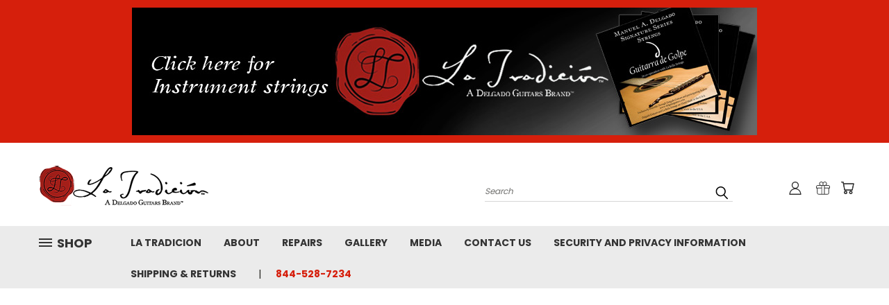

--- FILE ---
content_type: text/html; charset=UTF-8
request_url: https://latradicionmusic.com/books-and-instructional-materials/
body_size: 24350
content:


<!DOCTYPE html>
<html class="no-js" lang="en">
    <head>
        <title>Books and Instructional Materials - Page 1 - La Tradición Music</title>
        <link rel="dns-prefetch preconnect" href="https://cdn11.bigcommerce.com/s-xttqb5h" crossorigin><link rel="dns-prefetch preconnect" href="https://fonts.googleapis.com/" crossorigin><link rel="dns-prefetch preconnect" href="https://fonts.gstatic.com/" crossorigin>
        <meta name="keywords" content="La Tradición, musical instruments, Mariachi, Mexican, Online Shopping, String instruments, Guittaron, Vihuela, Guittara De Golpe, Arpa, Harp, Violin, Trumpet, Guitarra, Guitar, Nashville, Vargas, Sol de Mexico, West Music, East Music, North Music, South Music, La Tradicion music, La Tradicion Instruments, Miguel Martinez, Candelas, Delgado, Strings, musica, musica la tradicion, guitarrones, vihuelas, guitarrón, tradition, the tradition, la tradition music, la tradition, la tradition instruments, school instruments, school vendor, mariachi repair, mariachi traje, trajes, botines, moños"><link rel='canonical' href='https://latradicionmusic.com/books-and-instructional-materials/' /><meta name='platform' content='bigcommerce.stencil' />
        
                <link rel="next" href="https://latradicionmusic.com/books-and-instructional-materials/?page=2">


        <link href="https://cdn11.bigcommerce.com/s-xttqb5h/product_images/favicon.jpg?t=1450790683" rel="shortcut icon">
       <meta name="viewport" content="width=device-width, initial-scale=1, maximum-scale=1">

       <script>
           document.documentElement.className = document.documentElement.className.replace('no-js', 'js');
       </script>
       <script>
           window.lazySizesConfig = window.lazySizesConfig || {};
           window.lazySizesConfig.loadMode = 1;
       </script>
       <script async src="https://cdn11.bigcommerce.com/s-xttqb5h/stencil/d4827be0-0685-0139-3170-0242ac11001e/e/cbfa8db0-0687-0139-b620-0242ac11000d/dist/theme-bundle.head_async.js"></script>


        <link href="https://fonts.googleapis.com/css?family=Poppins:400,700&display=swap" rel="stylesheet">
        <link data-stencil-stylesheet href="https://cdn11.bigcommerce.com/s-xttqb5h/stencil/d4827be0-0685-0139-3170-0242ac11001e/e/cbfa8db0-0687-0139-b620-0242ac11000d/css/theme-df1cdcb0-7acb-013e-9d99-5ee05ef39f8c.css" rel="stylesheet">
        <link data-stencil-stylesheet href="https://cdn11.bigcommerce.com/s-xttqb5h/stencil/d4827be0-0685-0139-3170-0242ac11001e/e/cbfa8db0-0687-0139-b620-0242ac11000d/css/vault-df1cdcb0-7acb-013e-9d99-5ee05ef39f8c.css" rel="stylesheet">
        <link data-stencil-stylesheet href="https://cdn11.bigcommerce.com/s-xttqb5h/stencil/d4827be0-0685-0139-3170-0242ac11001e/e/cbfa8db0-0687-0139-b620-0242ac11000d/css/custom-df1cdcb0-7acb-013e-9d99-5ee05ef39f8c.css" rel="stylesheet">

        <!-- Start Tracking Code for analytics_googleanalytics -->

<!-- Google Tag Manager -->
<script>(function(w,d,s,l,i){w[l]=w[l]||[];w[l].push({'gtm.start':
new Date().getTime(),event:'gtm.js'});var f=d.getElementsByTagName(s)[0],
j=d.createElement(s),dl=l!='dataLayer'?'&l='+l:'';j.async=true;j.src=
'https://www.googletagmanager.com/gtm.js?id='+i+dl;f.parentNode.insertBefore(j,f);
})(window,document,'script','dataLayer','GTM-MQDCQP9');</script>
<!-- End Google Tag Manager -->

<!-- Google Tag Manager (noscript) -->
<noscript><iframe src="https://www.googletagmanager.com/ns.html?id=GTM-MQDCQP9"
height="0" width="0" style="display:none;visibility:hidden"></iframe></noscript>
<!-- End Google Tag Manager (noscript) -->

<!-- End Tracking Code for analytics_googleanalytics -->


<script type="text/javascript">
var BCData = {};
</script>
<script src='https://www.powr.io/powr.js?external-type=bigcommerce' async ></script>
<script nonce="">
(function () {
    var xmlHttp = new XMLHttpRequest();

    xmlHttp.open('POST', 'https://bes.gcp.data.bigcommerce.com/nobot');
    xmlHttp.setRequestHeader('Content-Type', 'application/json');
    xmlHttp.send('{"store_id":"930191","timezone_offset":"-6.0","timestamp":"2026-01-20T10:19:01.47527500Z","visit_id":"017b5a74-c660-4333-ae5a-1d6c387e4a80","channel_id":1}');
})();
</script>

        

        
        
        
        
        
        
        
        <!-- snippet location htmlhead -->
    </head>
    <body>
      <!-- ACTIVE SHOPNAV DIM PAGE -->
      <div id="shopnav-dim-page" style="display: none;">
        <div style="top: 50%; left: 50%; display: none;" id="dialog" class="window">
          <div id="san"></div>
        </div>
        <div style="width: 2478px; font-size: 32pt; color:white; height: 1202px; display: none; opacity: 0.4;" id="mask"></div>
      </div>
      <!-- END ACTIVE SHOPNAV DIM PAGE -->
        <!-- snippet location header -->
        <svg data-src="https://cdn11.bigcommerce.com/s-xttqb5h/stencil/d4827be0-0685-0139-3170-0242ac11001e/e/cbfa8db0-0687-0139-b620-0242ac11000d/img/icon-sprite.svg" class="icons-svg-sprite"></svg>


        <div class="banners" data-banner-location="top">
    <div class="banner" data-event-type="promotion" data-entity-id="6" data-name="." data-position="top" data-banner-id=".">
        <div data-event-type="promotion-click">
            <p><a href="https://latradicionmusic.com/strings-1/"><img class="__mce_add_custom__" title="strings.jpg" src="https://latradicionmusic.com/product_images/uploaded_images/strings.jpg" alt="strings.jpg" width="900" height="184" /></a></p>
        </div>
    </div>
</div>
<header class="header header-logo--left" role="banner">
    <a href="#" class="mobileMenu-toggle" data-mobile-menu-toggle="menu">
        <span class="mobileMenu-toggleIcon">Toggle menu</span>
    </a>

  <div class="logo-user-section container">
        <div class="header-logo header-logo--left">
            <a href="https://latradicionmusic.com/">
            <div class="header-logo-image-container">
                <img class="header-logo-image" src="https://cdn11.bigcommerce.com/s-xttqb5h/images/stencil/250x62/logo_1452104916__34249.original.png" alt="La Tradición Music" title="La Tradición Music">
            </div>
</a>
        </div>
        <nav class="navUser">
    <ul class="navUser-section navUser-section--alt">

        <div class="dropdown dropdown--quickSearch desktop" id="quickSearch" aria-hidden="true" tabindex="-1" data-prevent-quick-search-close>
            <div class="container">
  <a href="#" class="quickSearch-mobileToggle" title="Submit Search" alt="Submit Search">
      <span class="mobileMenu-toggleIcon"></span>
  </a>
    <form class="form" action="/search.php">
        <fieldset class="form-fieldset">
            <div class="form-field">
                <label class="is-srOnly" for="search_query">Search</label>
                <input class="form-input" data-search-quick name="search_query" id="search_query" data-error-message="Search field cannot be empty." placeholder="Search" autocomplete="off">
                <!-- <input class="button button--primary form-prefixPostfix-button--postfix" type="submit" value=""><svg class="header-icon search-icon"><use xlink:href="#icon-search"></use></svg> -->
            </div>
        </fieldset>
        <div class="search-icon submit">
          <input title="Submit Search" alt="Submit Search" class="button button--primary form-prefixPostfix-button--postfix" type="submit" value="">
          <svg class="header-icon search-icon" title="submit" alt="submit"><use xlink:href="#icon-search"></use></svg>
        </div>
    </form>
    <section class="quickSearchResults" data-bind="html: results"></section>
</div>
        </div>

        <div class="user-icons">
          <li class="navUser-item navUser-item--cart user-icons">
              <a
                  class="navUser-action"
                  data-cart-preview
                  data-dropdown="cart-preview-dropdown"
                  data-options="align:right"
                  href="/cart.php"
                  title="Cart">
                  <span class="navUser-item-cartLabel"><svg class="header-icon cart-icon"><use xlink:href="#icon-cart"></use></svg></span> <span class="countPill cart-quantity"></span>
              </a>

              <div class="dropdown-menu" id="cart-preview-dropdown" data-dropdown-content aria-hidden="true"></div>
          </li>

          
            <li class="navUser-item user-icons gift-certificates">
                <a title="Gift Certificates" alt="Gift Certificates" class="navUser-action" href="/giftcertificates.php"><svg class="header-icon gift-icon"><use xlink:href="#icon-gift" /></svg></a>
            </li>

        <a title="Compare Items" class="navUser-action navUser-item--compare" href="/compare" data-compare-nav><svg class="header-icon compare-icon"><use xlink:href="#icon-compare"></use></svg><span class="countPill countPill--positive countPill--alt compare"></span></a>

        <!-- <li class="navUser-item navUser-item--account user-icons account"> -->
                    <!-- <a class="navUser-action" href="/login.php"><svg class="header-icon account-icon"><use xlink:href="#icon-account"></use></svg></a> -->
                    <!-- <ul class="account-link enabled"> -->
    <li class="navUser-item navUser-item--account user-icons account">
        <a class="navUser-action account signin-list" title="User Toolbox" alt="User Toolbox" href="/login.php"><svg class="header-icon account-icon"><use xlink:href="#icon-account"></use></svg></a>
        <!-- <a class="navUser-action login" href="/login.php">Sign in</a> -->
        <div class="dropdown-menu signin-list" id="account-dropdown-signin-list">
          <!-- <h2 class="container-header">Account Info</h2> -->
            <nav class="navBar navBar--sub navBar--account signin-list">
    <ul class="navBar-section signout-list">
      <li>
        <a class="navBar-action signout-list" href="/login.php">Sign in  </a>
          <span class="navUser-or"> or </span>
          <a class="navBar-action signout-list" href="/login.php?action=create_account">  Register</a></li>
    </ul>
</nav>
            <!-- <hr class="left full-width" /> -->
            <!-- { {> components / common / currency-selector-dropdown } } -->
            <!-- <a class="button button--primary signin-register logout-button" href="/login.php">Sign in</a> -->
        </div>
     </li>
<!-- </ul> -->
        <!-- </li> -->

        <li class="navUser-item quicksearch mobile">
            <a class="navUser-action navUser-action--quickSearch desktop-toggle" href="#" data-search="quickSearch" aria-controls="quickSearch" aria-expanded="false"><svg class="header-icon search-icon"><use xlink:href="#icon-search"></use></svg></a>
        </li>

    </ul>
    </div>

</nav>
  </div>
    <div id="menu-wrapper">
        <div class="navPages-container" id="menu" data-menu>
          <div class="navPages-wider desktop">
  <div class="nav-minus-logo">
  <div class="mega-cat-nav ">
    <li class="navPages-item navPages-item-page container-header btn">
      <a class="navPages-action">
        <svg class="mega-menu-icon open"><use xlink:href="#icon-v-menu" /></svg><svg class="mega-menu-icon close"><use xlink:href="#icon-close" /><span class="burger-menu">Shop</span><span class="burger-menu fixed">Menu</span>
      </a>
      <div class="clear"></div>
    </li>
    <nav class="navPages">
      <div class="mega-cat-dropdown">
        <div class="inner">

        <div id="page-wrapper">
        <div class="category-list">
          <h2 class="container-header mobile">Categories</h2>
          <li class="navPages-item top-level categories">
              <div class="desktop">
    <a class="navPages-action navPages-action-depth-max has-subMenu is-root second-level-parent sideNavTopLevel needsclick" href="https://latradicionmusic.com/brass-instruments/">Brass Instruments
    <i class="icon navPages-action-moreIcon closed topLevel" aria-hidden="true"><svg><use xlink:href="#icon-chevron-down" /></svg></i>
    </a>
    <div class="navPage-subMenu navPage-subMenu-horizontal second-level-flyout" id="navPages-30" aria-hidden="true" tabindex="-1">
  <div class="category-title">
    <h2><a class="category-title" href="https://latradicionmusic.com/brass-instruments/">Brass Instruments</a></h2>
    <div class="flyout-pagination-container top">
      <a class="navPages-action previous">
        <i class="icon prev" aria-hidden="true">
          <svg><use xlink:href="#icon-circle-left" /></svg>
        </i>
      </a>
      <!-- <span class="dots"></span> -->
      <a class="navPages-action next">
        <i class="icon next" aria-hidden="true">
          <svg><use xlink:href="#icon-circle-right" /></svg>
        </i>
      </a>
    </div>
  </div>
  <div class="flyout-pagination-container bottom">
    <a class="navPages-action previous">
      <i class="icon prev" aria-hidden="true">
        <svg><use xlink:href="#icon-chevron-left" /></svg>
      </i>
    </a>
    <span class="dots"></span>
    <a class="navPages-action next">
      <i class="icon next" aria-hidden="true">
        <svg><use xlink:href="#icon-chevron-left" /></svg>
      </i>
    </a>
  </div>

  <div class="desktop">
    <ul class="navPage-subMenu-list all-second-level-plus-container flyout-page-wrapper">
            <li class="navPage-subMenu-item-child second-level">
                    <a class="navPage-subMenu-action navPages-action second-level" href="https://latradicionmusic.com/brass-instruments/bach-trombone/">Bach Trombone</a>
                    <!-- <a class="navPage-subMenu-action navPages-action navPages-action-depth-max view-all" href="https://latradicionmusic.com/brass-instruments/bach-trombone/">View All</a> -->
            </li>
            <li class="navPage-subMenu-item-child second-level">
                    <a class="navPage-subMenu-action navPages-action second-level" href="https://latradicionmusic.com/brass-instruments/bach-trumpets/">Bach Trumpets</a>
                    <!-- <a class="navPage-subMenu-action navPages-action navPages-action-depth-max view-all" href="https://latradicionmusic.com/brass-instruments/bach-trumpets/">View All</a> -->
            </li>
            <li class="navPage-subMenu-item-child second-level">
                    <a class="navPage-subMenu-action navPages-action second-level" href="https://latradicionmusic.com/brass-instruments/conn-trombones/">Conn Trombones</a>
                    <!-- <a class="navPage-subMenu-action navPages-action navPages-action-depth-max view-all" href="https://latradicionmusic.com/brass-instruments/conn-trombones/">View All</a> -->
            </li>
            <li class="navPage-subMenu-item-child second-level">
                    <a class="navPage-subMenu-action navPages-action second-level" href="https://latradicionmusic.com/brass-instruments/conn-trumpets/">Conn Trumpets</a>
                    <!-- <a class="navPage-subMenu-action navPages-action navPages-action-depth-max view-all" href="https://latradicionmusic.com/brass-instruments/conn-trumpets/">View All</a> -->
            </li>
            <li class="navPage-subMenu-item-child second-level">
                    <a class="navPage-subMenu-action navPages-action second-level" href="https://latradicionmusic.com/brass-instruments/king-trombone/">King Trombone</a>
                    <!-- <a class="navPage-subMenu-action navPages-action navPages-action-depth-max view-all" href="https://latradicionmusic.com/brass-instruments/king-trombone/">View All</a> -->
            </li>
            <li class="navPage-subMenu-item-child second-level">
                    <a class="navPage-subMenu-action navPages-action second-level" href="https://latradicionmusic.com/brass-instruments/king-trumpets/">King Trumpets</a>
                    <!-- <a class="navPage-subMenu-action navPages-action navPages-action-depth-max view-all" href="https://latradicionmusic.com/brass-instruments/king-trumpets/">View All</a> -->
            </li>
            <li class="navPage-subMenu-item-child second-level">
                    <a class="navPage-subMenu-action navPages-action second-level" href="https://latradicionmusic.com/brass-instruments/trombone/">Trombone</a>
                    <!-- <a class="navPage-subMenu-action navPages-action navPages-action-depth-max view-all" href="https://latradicionmusic.com/brass-instruments/trombone/">View All</a> -->
            </li>
            <li class="navPage-subMenu-item-child second-level">
                    <a class="navPage-subMenu-action navPages-action second-level" href="https://latradicionmusic.com/brass-instruments/valve-trombones/">Valve Trombones</a>
                    <!-- <a class="navPage-subMenu-action navPages-action navPages-action-depth-max view-all" href="https://latradicionmusic.com/brass-instruments/valve-trombones/">View All</a> -->
            </li>
        <!-- <div class="flyout-pagination-container bottom">
          <a class="navPages-action previous">
            <i class="icon prev" aria-hidden="true">
              <svg><use xlink:href="#icon-chevron-left" /></svg>
            </i>
          </a>
          <span class="dots"></span>
          <a class="navPages-action next">
            <i class="icon next" aria-hidden="true">
              <svg><use xlink:href="#icon-chevron-left" /></svg>
            </i>
          </a>
        </div> -->

    </ul>
    </div>

<div class="mobile">
    <ul class="navPage-subMenu-list all-second-level-plus-container flyout-page-wrapper">
            <li class="navPage-subMenu-item-child second-level">
                    <a class="navPage-subMenu-action navPages-action second-level" href="https://latradicionmusic.com/brass-instruments/bach-trombone/">Bach Trombone</a>
                    <!-- <a class="navPage-subMenu-action navPages-action navPages-action-depth-max view-all" href="https://latradicionmusic.com/brass-instruments/bach-trombone/">View All</a> -->
            </li>
            <li class="navPage-subMenu-item-child second-level">
                    <a class="navPage-subMenu-action navPages-action second-level" href="https://latradicionmusic.com/brass-instruments/bach-trumpets/">Bach Trumpets</a>
                    <!-- <a class="navPage-subMenu-action navPages-action navPages-action-depth-max view-all" href="https://latradicionmusic.com/brass-instruments/bach-trumpets/">View All</a> -->
            </li>
            <li class="navPage-subMenu-item-child second-level">
                    <a class="navPage-subMenu-action navPages-action second-level" href="https://latradicionmusic.com/brass-instruments/conn-trombones/">Conn Trombones</a>
                    <!-- <a class="navPage-subMenu-action navPages-action navPages-action-depth-max view-all" href="https://latradicionmusic.com/brass-instruments/conn-trombones/">View All</a> -->
            </li>
            <li class="navPage-subMenu-item-child second-level">
                    <a class="navPage-subMenu-action navPages-action second-level" href="https://latradicionmusic.com/brass-instruments/conn-trumpets/">Conn Trumpets</a>
                    <!-- <a class="navPage-subMenu-action navPages-action navPages-action-depth-max view-all" href="https://latradicionmusic.com/brass-instruments/conn-trumpets/">View All</a> -->
            </li>
            <li class="navPage-subMenu-item-child second-level">
                    <a class="navPage-subMenu-action navPages-action second-level" href="https://latradicionmusic.com/brass-instruments/king-trombone/">King Trombone</a>
                    <!-- <a class="navPage-subMenu-action navPages-action navPages-action-depth-max view-all" href="https://latradicionmusic.com/brass-instruments/king-trombone/">View All</a> -->
            </li>
            <li class="navPage-subMenu-item-child second-level">
                    <a class="navPage-subMenu-action navPages-action second-level" href="https://latradicionmusic.com/brass-instruments/king-trumpets/">King Trumpets</a>
                    <!-- <a class="navPage-subMenu-action navPages-action navPages-action-depth-max view-all" href="https://latradicionmusic.com/brass-instruments/king-trumpets/">View All</a> -->
            </li>
            <li class="navPage-subMenu-item-child second-level">
                    <a class="navPage-subMenu-action navPages-action second-level" href="https://latradicionmusic.com/brass-instruments/trombone/">Trombone</a>
                    <!-- <a class="navPage-subMenu-action navPages-action navPages-action-depth-max view-all" href="https://latradicionmusic.com/brass-instruments/trombone/">View All</a> -->
            </li>
            <li class="navPage-subMenu-item-child second-level">
                    <a class="navPage-subMenu-action navPages-action second-level" href="https://latradicionmusic.com/brass-instruments/valve-trombones/">Valve Trombones</a>
                    <!-- <a class="navPage-subMenu-action navPages-action navPages-action-depth-max view-all" href="https://latradicionmusic.com/brass-instruments/valve-trombones/">View All</a> -->
            </li>
        <!-- <div class="flyout-pagination-container bottom">
          <a class="navPages-action previous">
            <i class="icon prev" aria-hidden="true">
              <svg><use xlink:href="#icon-chevron-left" /></svg>
            </i>
          </a>
          <span class="dots"></span>
          <a class="navPages-action next">
            <i class="icon next" aria-hidden="true">
              <svg><use xlink:href="#icon-chevron-left" /></svg>
            </i>
          </a>
        </div> -->

    </ul>
    </div>
</div>
</div>

<div class="mobile">
    <a class="navPages-action navPages-action-depth-max has-subMenu is-root second-level-parent sideNavTopLevel needsclick" href="https://latradicionmusic.com/brass-instruments/">Brass Instruments
    </a>
     <i class="icon navPages-action-moreIcon closed topLevel" aria-hidden="true"><svg><use xlink:href="#icon-chevron-down" /></svg></i>
    <div class="navPage-subMenu navPage-subMenu-horizontal second-level-flyout" id="navPages-30" aria-hidden="true" tabindex="-1">
  <div class="category-title">
    <h2><a class="category-title" href="https://latradicionmusic.com/brass-instruments/">Brass Instruments</a></h2>
    <div class="flyout-pagination-container top">
      <a class="navPages-action previous">
        <i class="icon prev" aria-hidden="true">
          <svg><use xlink:href="#icon-circle-left" /></svg>
        </i>
      </a>
      <!-- <span class="dots"></span> -->
      <a class="navPages-action next">
        <i class="icon next" aria-hidden="true">
          <svg><use xlink:href="#icon-circle-right" /></svg>
        </i>
      </a>
    </div>
  </div>
  <div class="flyout-pagination-container bottom">
    <a class="navPages-action previous">
      <i class="icon prev" aria-hidden="true">
        <svg><use xlink:href="#icon-chevron-left" /></svg>
      </i>
    </a>
    <span class="dots"></span>
    <a class="navPages-action next">
      <i class="icon next" aria-hidden="true">
        <svg><use xlink:href="#icon-chevron-left" /></svg>
      </i>
    </a>
  </div>

  <div class="desktop">
    <ul class="navPage-subMenu-list all-second-level-plus-container flyout-page-wrapper">
            <li class="navPage-subMenu-item-child second-level">
                    <a class="navPage-subMenu-action navPages-action second-level" href="https://latradicionmusic.com/brass-instruments/bach-trombone/">Bach Trombone</a>
                    <!-- <a class="navPage-subMenu-action navPages-action navPages-action-depth-max view-all" href="https://latradicionmusic.com/brass-instruments/bach-trombone/">View All</a> -->
            </li>
            <li class="navPage-subMenu-item-child second-level">
                    <a class="navPage-subMenu-action navPages-action second-level" href="https://latradicionmusic.com/brass-instruments/bach-trumpets/">Bach Trumpets</a>
                    <!-- <a class="navPage-subMenu-action navPages-action navPages-action-depth-max view-all" href="https://latradicionmusic.com/brass-instruments/bach-trumpets/">View All</a> -->
            </li>
            <li class="navPage-subMenu-item-child second-level">
                    <a class="navPage-subMenu-action navPages-action second-level" href="https://latradicionmusic.com/brass-instruments/conn-trombones/">Conn Trombones</a>
                    <!-- <a class="navPage-subMenu-action navPages-action navPages-action-depth-max view-all" href="https://latradicionmusic.com/brass-instruments/conn-trombones/">View All</a> -->
            </li>
            <li class="navPage-subMenu-item-child second-level">
                    <a class="navPage-subMenu-action navPages-action second-level" href="https://latradicionmusic.com/brass-instruments/conn-trumpets/">Conn Trumpets</a>
                    <!-- <a class="navPage-subMenu-action navPages-action navPages-action-depth-max view-all" href="https://latradicionmusic.com/brass-instruments/conn-trumpets/">View All</a> -->
            </li>
            <li class="navPage-subMenu-item-child second-level">
                    <a class="navPage-subMenu-action navPages-action second-level" href="https://latradicionmusic.com/brass-instruments/king-trombone/">King Trombone</a>
                    <!-- <a class="navPage-subMenu-action navPages-action navPages-action-depth-max view-all" href="https://latradicionmusic.com/brass-instruments/king-trombone/">View All</a> -->
            </li>
            <li class="navPage-subMenu-item-child second-level">
                    <a class="navPage-subMenu-action navPages-action second-level" href="https://latradicionmusic.com/brass-instruments/king-trumpets/">King Trumpets</a>
                    <!-- <a class="navPage-subMenu-action navPages-action navPages-action-depth-max view-all" href="https://latradicionmusic.com/brass-instruments/king-trumpets/">View All</a> -->
            </li>
            <li class="navPage-subMenu-item-child second-level">
                    <a class="navPage-subMenu-action navPages-action second-level" href="https://latradicionmusic.com/brass-instruments/trombone/">Trombone</a>
                    <!-- <a class="navPage-subMenu-action navPages-action navPages-action-depth-max view-all" href="https://latradicionmusic.com/brass-instruments/trombone/">View All</a> -->
            </li>
            <li class="navPage-subMenu-item-child second-level">
                    <a class="navPage-subMenu-action navPages-action second-level" href="https://latradicionmusic.com/brass-instruments/valve-trombones/">Valve Trombones</a>
                    <!-- <a class="navPage-subMenu-action navPages-action navPages-action-depth-max view-all" href="https://latradicionmusic.com/brass-instruments/valve-trombones/">View All</a> -->
            </li>
        <!-- <div class="flyout-pagination-container bottom">
          <a class="navPages-action previous">
            <i class="icon prev" aria-hidden="true">
              <svg><use xlink:href="#icon-chevron-left" /></svg>
            </i>
          </a>
          <span class="dots"></span>
          <a class="navPages-action next">
            <i class="icon next" aria-hidden="true">
              <svg><use xlink:href="#icon-chevron-left" /></svg>
            </i>
          </a>
        </div> -->

    </ul>
    </div>

<div class="mobile">
    <ul class="navPage-subMenu-list all-second-level-plus-container flyout-page-wrapper">
            <li class="navPage-subMenu-item-child second-level">
                    <a class="navPage-subMenu-action navPages-action second-level" href="https://latradicionmusic.com/brass-instruments/bach-trombone/">Bach Trombone</a>
                    <!-- <a class="navPage-subMenu-action navPages-action navPages-action-depth-max view-all" href="https://latradicionmusic.com/brass-instruments/bach-trombone/">View All</a> -->
            </li>
            <li class="navPage-subMenu-item-child second-level">
                    <a class="navPage-subMenu-action navPages-action second-level" href="https://latradicionmusic.com/brass-instruments/bach-trumpets/">Bach Trumpets</a>
                    <!-- <a class="navPage-subMenu-action navPages-action navPages-action-depth-max view-all" href="https://latradicionmusic.com/brass-instruments/bach-trumpets/">View All</a> -->
            </li>
            <li class="navPage-subMenu-item-child second-level">
                    <a class="navPage-subMenu-action navPages-action second-level" href="https://latradicionmusic.com/brass-instruments/conn-trombones/">Conn Trombones</a>
                    <!-- <a class="navPage-subMenu-action navPages-action navPages-action-depth-max view-all" href="https://latradicionmusic.com/brass-instruments/conn-trombones/">View All</a> -->
            </li>
            <li class="navPage-subMenu-item-child second-level">
                    <a class="navPage-subMenu-action navPages-action second-level" href="https://latradicionmusic.com/brass-instruments/conn-trumpets/">Conn Trumpets</a>
                    <!-- <a class="navPage-subMenu-action navPages-action navPages-action-depth-max view-all" href="https://latradicionmusic.com/brass-instruments/conn-trumpets/">View All</a> -->
            </li>
            <li class="navPage-subMenu-item-child second-level">
                    <a class="navPage-subMenu-action navPages-action second-level" href="https://latradicionmusic.com/brass-instruments/king-trombone/">King Trombone</a>
                    <!-- <a class="navPage-subMenu-action navPages-action navPages-action-depth-max view-all" href="https://latradicionmusic.com/brass-instruments/king-trombone/">View All</a> -->
            </li>
            <li class="navPage-subMenu-item-child second-level">
                    <a class="navPage-subMenu-action navPages-action second-level" href="https://latradicionmusic.com/brass-instruments/king-trumpets/">King Trumpets</a>
                    <!-- <a class="navPage-subMenu-action navPages-action navPages-action-depth-max view-all" href="https://latradicionmusic.com/brass-instruments/king-trumpets/">View All</a> -->
            </li>
            <li class="navPage-subMenu-item-child second-level">
                    <a class="navPage-subMenu-action navPages-action second-level" href="https://latradicionmusic.com/brass-instruments/trombone/">Trombone</a>
                    <!-- <a class="navPage-subMenu-action navPages-action navPages-action-depth-max view-all" href="https://latradicionmusic.com/brass-instruments/trombone/">View All</a> -->
            </li>
            <li class="navPage-subMenu-item-child second-level">
                    <a class="navPage-subMenu-action navPages-action second-level" href="https://latradicionmusic.com/brass-instruments/valve-trombones/">Valve Trombones</a>
                    <!-- <a class="navPage-subMenu-action navPages-action navPages-action-depth-max view-all" href="https://latradicionmusic.com/brass-instruments/valve-trombones/">View All</a> -->
            </li>
        <!-- <div class="flyout-pagination-container bottom">
          <a class="navPages-action previous">
            <i class="icon prev" aria-hidden="true">
              <svg><use xlink:href="#icon-chevron-left" /></svg>
            </i>
          </a>
          <span class="dots"></span>
          <a class="navPages-action next">
            <i class="icon next" aria-hidden="true">
              <svg><use xlink:href="#icon-chevron-left" /></svg>
            </i>
          </a>
        </div> -->

    </ul>
    </div>
</div>
</div>
          </li>
          <li class="navPages-item top-level categories">
              <div class="desktop">
    <a class="navPages-action single-level sideNavTopLevel needsclick" href="https://latradicionmusic.com/gift-cards/">Gift Cards</a>
</div>

<div class="mobile">
    <a class="navPages-action single-level sideNavTopLevel needsclick" href="https://latradicionmusic.com/gift-cards/">Gift Cards</a>
</div>
          </li>
          <li class="navPages-item top-level categories">
              <div class="desktop">
    <a class="navPages-action single-level sideNavTopLevel needsclick" href="https://latradicionmusic.com/cables/">Cables</a>
</div>

<div class="mobile">
    <a class="navPages-action single-level sideNavTopLevel needsclick" href="https://latradicionmusic.com/cables/">Cables</a>
</div>
          </li>
          <li class="navPages-item top-level categories">
              <div class="desktop">
    <a class="navPages-action navPages-action-depth-max has-subMenu is-root second-level-parent sideNavTopLevel needsclick" href="https://latradicionmusic.com/cases/">Cases
    <i class="icon navPages-action-moreIcon closed topLevel" aria-hidden="true"><svg><use xlink:href="#icon-chevron-down" /></svg></i>
    </a>
    <div class="navPage-subMenu navPage-subMenu-horizontal second-level-flyout" id="navPages-28" aria-hidden="true" tabindex="-1">
  <div class="category-title">
    <h2><a class="category-title" href="https://latradicionmusic.com/cases/">Cases</a></h2>
    <div class="flyout-pagination-container top">
      <a class="navPages-action previous">
        <i class="icon prev" aria-hidden="true">
          <svg><use xlink:href="#icon-circle-left" /></svg>
        </i>
      </a>
      <!-- <span class="dots"></span> -->
      <a class="navPages-action next">
        <i class="icon next" aria-hidden="true">
          <svg><use xlink:href="#icon-circle-right" /></svg>
        </i>
      </a>
    </div>
  </div>
  <div class="flyout-pagination-container bottom">
    <a class="navPages-action previous">
      <i class="icon prev" aria-hidden="true">
        <svg><use xlink:href="#icon-chevron-left" /></svg>
      </i>
    </a>
    <span class="dots"></span>
    <a class="navPages-action next">
      <i class="icon next" aria-hidden="true">
        <svg><use xlink:href="#icon-chevron-left" /></svg>
      </i>
    </a>
  </div>

  <div class="desktop">
    <ul class="navPage-subMenu-list all-second-level-plus-container flyout-page-wrapper">
            <li class="navPage-subMenu-item-child second-level">
                    <a class="navPage-subMenu-action navPages-action second-level" href="https://latradicionmusic.com/cases/gig-bags/">Gig Bags</a>
                    <!-- <a class="navPage-subMenu-action navPages-action navPages-action-depth-max view-all" href="https://latradicionmusic.com/cases/gig-bags/">View All</a> -->
            </li>
            <li class="navPage-subMenu-item-child second-level">
                    <a class="navPage-subMenu-action navPages-action second-level" href="https://latradicionmusic.com/cases/soft-cases/">Soft Cases</a>
                    <!-- <a class="navPage-subMenu-action navPages-action navPages-action-depth-max view-all" href="https://latradicionmusic.com/cases/soft-cases/">View All</a> -->
            </li>
        <!-- <div class="flyout-pagination-container bottom">
          <a class="navPages-action previous">
            <i class="icon prev" aria-hidden="true">
              <svg><use xlink:href="#icon-chevron-left" /></svg>
            </i>
          </a>
          <span class="dots"></span>
          <a class="navPages-action next">
            <i class="icon next" aria-hidden="true">
              <svg><use xlink:href="#icon-chevron-left" /></svg>
            </i>
          </a>
        </div> -->

    </ul>
    </div>

<div class="mobile">
    <ul class="navPage-subMenu-list all-second-level-plus-container flyout-page-wrapper">
            <li class="navPage-subMenu-item-child second-level">
                    <a class="navPage-subMenu-action navPages-action second-level" href="https://latradicionmusic.com/cases/gig-bags/">Gig Bags</a>
                    <!-- <a class="navPage-subMenu-action navPages-action navPages-action-depth-max view-all" href="https://latradicionmusic.com/cases/gig-bags/">View All</a> -->
            </li>
            <li class="navPage-subMenu-item-child second-level">
                    <a class="navPage-subMenu-action navPages-action second-level" href="https://latradicionmusic.com/cases/soft-cases/">Soft Cases</a>
                    <!-- <a class="navPage-subMenu-action navPages-action navPages-action-depth-max view-all" href="https://latradicionmusic.com/cases/soft-cases/">View All</a> -->
            </li>
        <!-- <div class="flyout-pagination-container bottom">
          <a class="navPages-action previous">
            <i class="icon prev" aria-hidden="true">
              <svg><use xlink:href="#icon-chevron-left" /></svg>
            </i>
          </a>
          <span class="dots"></span>
          <a class="navPages-action next">
            <i class="icon next" aria-hidden="true">
              <svg><use xlink:href="#icon-chevron-left" /></svg>
            </i>
          </a>
        </div> -->

    </ul>
    </div>
</div>
</div>

<div class="mobile">
    <a class="navPages-action navPages-action-depth-max has-subMenu is-root second-level-parent sideNavTopLevel needsclick" href="https://latradicionmusic.com/cases/">Cases
    </a>
     <i class="icon navPages-action-moreIcon closed topLevel" aria-hidden="true"><svg><use xlink:href="#icon-chevron-down" /></svg></i>
    <div class="navPage-subMenu navPage-subMenu-horizontal second-level-flyout" id="navPages-28" aria-hidden="true" tabindex="-1">
  <div class="category-title">
    <h2><a class="category-title" href="https://latradicionmusic.com/cases/">Cases</a></h2>
    <div class="flyout-pagination-container top">
      <a class="navPages-action previous">
        <i class="icon prev" aria-hidden="true">
          <svg><use xlink:href="#icon-circle-left" /></svg>
        </i>
      </a>
      <!-- <span class="dots"></span> -->
      <a class="navPages-action next">
        <i class="icon next" aria-hidden="true">
          <svg><use xlink:href="#icon-circle-right" /></svg>
        </i>
      </a>
    </div>
  </div>
  <div class="flyout-pagination-container bottom">
    <a class="navPages-action previous">
      <i class="icon prev" aria-hidden="true">
        <svg><use xlink:href="#icon-chevron-left" /></svg>
      </i>
    </a>
    <span class="dots"></span>
    <a class="navPages-action next">
      <i class="icon next" aria-hidden="true">
        <svg><use xlink:href="#icon-chevron-left" /></svg>
      </i>
    </a>
  </div>

  <div class="desktop">
    <ul class="navPage-subMenu-list all-second-level-plus-container flyout-page-wrapper">
            <li class="navPage-subMenu-item-child second-level">
                    <a class="navPage-subMenu-action navPages-action second-level" href="https://latradicionmusic.com/cases/gig-bags/">Gig Bags</a>
                    <!-- <a class="navPage-subMenu-action navPages-action navPages-action-depth-max view-all" href="https://latradicionmusic.com/cases/gig-bags/">View All</a> -->
            </li>
            <li class="navPage-subMenu-item-child second-level">
                    <a class="navPage-subMenu-action navPages-action second-level" href="https://latradicionmusic.com/cases/soft-cases/">Soft Cases</a>
                    <!-- <a class="navPage-subMenu-action navPages-action navPages-action-depth-max view-all" href="https://latradicionmusic.com/cases/soft-cases/">View All</a> -->
            </li>
        <!-- <div class="flyout-pagination-container bottom">
          <a class="navPages-action previous">
            <i class="icon prev" aria-hidden="true">
              <svg><use xlink:href="#icon-chevron-left" /></svg>
            </i>
          </a>
          <span class="dots"></span>
          <a class="navPages-action next">
            <i class="icon next" aria-hidden="true">
              <svg><use xlink:href="#icon-chevron-left" /></svg>
            </i>
          </a>
        </div> -->

    </ul>
    </div>

<div class="mobile">
    <ul class="navPage-subMenu-list all-second-level-plus-container flyout-page-wrapper">
            <li class="navPage-subMenu-item-child second-level">
                    <a class="navPage-subMenu-action navPages-action second-level" href="https://latradicionmusic.com/cases/gig-bags/">Gig Bags</a>
                    <!-- <a class="navPage-subMenu-action navPages-action navPages-action-depth-max view-all" href="https://latradicionmusic.com/cases/gig-bags/">View All</a> -->
            </li>
            <li class="navPage-subMenu-item-child second-level">
                    <a class="navPage-subMenu-action navPages-action second-level" href="https://latradicionmusic.com/cases/soft-cases/">Soft Cases</a>
                    <!-- <a class="navPage-subMenu-action navPages-action navPages-action-depth-max view-all" href="https://latradicionmusic.com/cases/soft-cases/">View All</a> -->
            </li>
        <!-- <div class="flyout-pagination-container bottom">
          <a class="navPages-action previous">
            <i class="icon prev" aria-hidden="true">
              <svg><use xlink:href="#icon-chevron-left" /></svg>
            </i>
          </a>
          <span class="dots"></span>
          <a class="navPages-action next">
            <i class="icon next" aria-hidden="true">
              <svg><use xlink:href="#icon-chevron-left" /></svg>
            </i>
          </a>
        </div> -->

    </ul>
    </div>
</div>
</div>
          </li>
          <li class="navPages-item top-level categories">
              <div class="desktop">
    <a class="navPages-action navPages-action-depth-max has-subMenu is-root second-level-parent sideNavTopLevel needsclick" href="https://latradicionmusic.com/string-instruments/">String Instruments
    <i class="icon navPages-action-moreIcon closed topLevel" aria-hidden="true"><svg><use xlink:href="#icon-chevron-down" /></svg></i>
    </a>
    <div class="navPage-subMenu navPage-subMenu-horizontal second-level-flyout" id="navPages-25" aria-hidden="true" tabindex="-1">
  <div class="category-title">
    <h2><a class="category-title" href="https://latradicionmusic.com/string-instruments/">String Instruments</a></h2>
    <div class="flyout-pagination-container top">
      <a class="navPages-action previous">
        <i class="icon prev" aria-hidden="true">
          <svg><use xlink:href="#icon-circle-left" /></svg>
        </i>
      </a>
      <!-- <span class="dots"></span> -->
      <a class="navPages-action next">
        <i class="icon next" aria-hidden="true">
          <svg><use xlink:href="#icon-circle-right" /></svg>
        </i>
      </a>
    </div>
  </div>
  <div class="flyout-pagination-container bottom">
    <a class="navPages-action previous">
      <i class="icon prev" aria-hidden="true">
        <svg><use xlink:href="#icon-chevron-left" /></svg>
      </i>
    </a>
    <span class="dots"></span>
    <a class="navPages-action next">
      <i class="icon next" aria-hidden="true">
        <svg><use xlink:href="#icon-chevron-left" /></svg>
      </i>
    </a>
  </div>

  <div class="desktop">
    <ul class="navPage-subMenu-list all-second-level-plus-container flyout-page-wrapper">
            <li class="navPage-subMenu-item-child second-level">
                    <a class="navPage-subMenu-action navPages-action second-level" href="https://latradicionmusic.com/string-instruments/banjos/">Banjos</a>
                    <!-- <a class="navPage-subMenu-action navPages-action navPages-action-depth-max view-all" href="https://latradicionmusic.com/string-instruments/banjos/">View All</a> -->
            </li>
            <li class="navPage-subMenu-item-child second-level">
                    <a class="navPage-subMenu-action navPages-action navPages-action-depth-max has-subMenu second-level" href="https://latradicionmusic.com/string-instruments/guitars/">
                        Guitars <i class="icon navPages-action-moreIcon second-level" aria-hidden="true"><svg><use xlink:href="#icon-chevron-down" /></svg></i>
                    </a>
                    <div class="navPage-subMenu navPage-subMenu-horizontal third-level-flyout" id="navPages-50" aria-hidden="true" tabindex="-1">
    <ul class="navPage-subMenu-list">
            <li class="navPage-subMenu-item-child third-level">
                    <a class="navPage-subMenu-action navPages-action" href="https://latradicionmusic.com/string-instruments/guitars/delgado-handmade-guitars/">Delgado Handmade Guitars</a>
            </li>
            <li class="navPage-subMenu-item-child third-level">
                    <a class="navPage-subMenu-action navPages-action" href="https://latradicionmusic.com/string-instruments/guitars/jet-guitars/">Jet Guitars</a>
            </li>
            <li class="navPage-subMenu-item-child third-level">
                    <a class="navPage-subMenu-action navPages-action" href="https://latradicionmusic.com/string-instruments/guitars/ortega-guitars/">Ortega Guitars</a>
            </li>
        <li class="navPage-subMenu-item-paren view-all">
            <a class="navPage-subMenu-action navPages-action navPages-action-depth-max view-all" href="https://latradicionmusic.com/string-instruments/guitars/">View All</a>
        </li>
    </ul>
</div>
            </li>
            <li class="navPage-subMenu-item-child second-level">
                    <a class="navPage-subMenu-action navPages-action second-level" href="https://latradicionmusic.com/string-instruments/latin-folk-instruments/">Latin Folk Instruments</a>
                    <!-- <a class="navPage-subMenu-action navPages-action navPages-action-depth-max view-all" href="https://latradicionmusic.com/string-instruments/latin-folk-instruments/">View All</a> -->
            </li>
            <li class="navPage-subMenu-item-child second-level">
                    <a class="navPage-subMenu-action navPages-action second-level" href="https://latradicionmusic.com/string-instruments/mandolins/">Mandolins</a>
                    <!-- <a class="navPage-subMenu-action navPages-action navPages-action-depth-max view-all" href="https://latradicionmusic.com/string-instruments/mandolins/">View All</a> -->
            </li>
            <li class="navPage-subMenu-item-child second-level">
                    <a class="navPage-subMenu-action navPages-action second-level" href="https://latradicionmusic.com/mariachi-string-instruments/">Mariachi String Instruments</a>
                    <!-- <a class="navPage-subMenu-action navPages-action navPages-action-depth-max view-all" href="https://latradicionmusic.com/mariachi-string-instruments/">View All</a> -->
            </li>
            <li class="navPage-subMenu-item-child second-level">
                    <a class="navPage-subMenu-action navPages-action second-level" href="https://latradicionmusic.com/string-instruments/ukuleles/">Ukuleles</a>
                    <!-- <a class="navPage-subMenu-action navPages-action navPages-action-depth-max view-all" href="https://latradicionmusic.com/string-instruments/ukuleles/">View All</a> -->
            </li>
        <!-- <div class="flyout-pagination-container bottom">
          <a class="navPages-action previous">
            <i class="icon prev" aria-hidden="true">
              <svg><use xlink:href="#icon-chevron-left" /></svg>
            </i>
          </a>
          <span class="dots"></span>
          <a class="navPages-action next">
            <i class="icon next" aria-hidden="true">
              <svg><use xlink:href="#icon-chevron-left" /></svg>
            </i>
          </a>
        </div> -->

    </ul>
    </div>

<div class="mobile">
    <ul class="navPage-subMenu-list all-second-level-plus-container flyout-page-wrapper">
            <li class="navPage-subMenu-item-child second-level">
                    <a class="navPage-subMenu-action navPages-action second-level" href="https://latradicionmusic.com/string-instruments/banjos/">Banjos</a>
                    <!-- <a class="navPage-subMenu-action navPages-action navPages-action-depth-max view-all" href="https://latradicionmusic.com/string-instruments/banjos/">View All</a> -->
            </li>
            <li class="navPage-subMenu-item-child second-level">
                    <a class="navPage-subMenu-action navPages-action navPages-action-depth-max has-subMenu second-level" href="https://latradicionmusic.com/string-instruments/guitars/">
                        Guitars
                    </a>
                    <i class="icon navPages-action-moreIcon second-level" aria-hidden="true"><svg><use xlink:href="#icon-chevron-down" /></svg></i>
                    <div class="navPage-subMenu navPage-subMenu-horizontal third-level-flyout" id="navPages-50" aria-hidden="true" tabindex="-1">
    <ul class="navPage-subMenu-list">
            <li class="navPage-subMenu-item-child third-level">
                    <a class="navPage-subMenu-action navPages-action" href="https://latradicionmusic.com/string-instruments/guitars/delgado-handmade-guitars/">Delgado Handmade Guitars</a>
            </li>
            <li class="navPage-subMenu-item-child third-level">
                    <a class="navPage-subMenu-action navPages-action" href="https://latradicionmusic.com/string-instruments/guitars/jet-guitars/">Jet Guitars</a>
            </li>
            <li class="navPage-subMenu-item-child third-level">
                    <a class="navPage-subMenu-action navPages-action" href="https://latradicionmusic.com/string-instruments/guitars/ortega-guitars/">Ortega Guitars</a>
            </li>
        <li class="navPage-subMenu-item-paren view-all">
            <a class="navPage-subMenu-action navPages-action navPages-action-depth-max view-all" href="https://latradicionmusic.com/string-instruments/guitars/">View All</a>
        </li>
    </ul>
</div>
            </li>
            <li class="navPage-subMenu-item-child second-level">
                    <a class="navPage-subMenu-action navPages-action second-level" href="https://latradicionmusic.com/string-instruments/latin-folk-instruments/">Latin Folk Instruments</a>
                    <!-- <a class="navPage-subMenu-action navPages-action navPages-action-depth-max view-all" href="https://latradicionmusic.com/string-instruments/latin-folk-instruments/">View All</a> -->
            </li>
            <li class="navPage-subMenu-item-child second-level">
                    <a class="navPage-subMenu-action navPages-action second-level" href="https://latradicionmusic.com/string-instruments/mandolins/">Mandolins</a>
                    <!-- <a class="navPage-subMenu-action navPages-action navPages-action-depth-max view-all" href="https://latradicionmusic.com/string-instruments/mandolins/">View All</a> -->
            </li>
            <li class="navPage-subMenu-item-child second-level">
                    <a class="navPage-subMenu-action navPages-action second-level" href="https://latradicionmusic.com/mariachi-string-instruments/">Mariachi String Instruments</a>
                    <!-- <a class="navPage-subMenu-action navPages-action navPages-action-depth-max view-all" href="https://latradicionmusic.com/mariachi-string-instruments/">View All</a> -->
            </li>
            <li class="navPage-subMenu-item-child second-level">
                    <a class="navPage-subMenu-action navPages-action second-level" href="https://latradicionmusic.com/string-instruments/ukuleles/">Ukuleles</a>
                    <!-- <a class="navPage-subMenu-action navPages-action navPages-action-depth-max view-all" href="https://latradicionmusic.com/string-instruments/ukuleles/">View All</a> -->
            </li>
        <!-- <div class="flyout-pagination-container bottom">
          <a class="navPages-action previous">
            <i class="icon prev" aria-hidden="true">
              <svg><use xlink:href="#icon-chevron-left" /></svg>
            </i>
          </a>
          <span class="dots"></span>
          <a class="navPages-action next">
            <i class="icon next" aria-hidden="true">
              <svg><use xlink:href="#icon-chevron-left" /></svg>
            </i>
          </a>
        </div> -->

    </ul>
    </div>
</div>
</div>

<div class="mobile">
    <a class="navPages-action navPages-action-depth-max has-subMenu is-root second-level-parent sideNavTopLevel needsclick" href="https://latradicionmusic.com/string-instruments/">String Instruments
    </a>
     <i class="icon navPages-action-moreIcon closed topLevel" aria-hidden="true"><svg><use xlink:href="#icon-chevron-down" /></svg></i>
    <div class="navPage-subMenu navPage-subMenu-horizontal second-level-flyout" id="navPages-25" aria-hidden="true" tabindex="-1">
  <div class="category-title">
    <h2><a class="category-title" href="https://latradicionmusic.com/string-instruments/">String Instruments</a></h2>
    <div class="flyout-pagination-container top">
      <a class="navPages-action previous">
        <i class="icon prev" aria-hidden="true">
          <svg><use xlink:href="#icon-circle-left" /></svg>
        </i>
      </a>
      <!-- <span class="dots"></span> -->
      <a class="navPages-action next">
        <i class="icon next" aria-hidden="true">
          <svg><use xlink:href="#icon-circle-right" /></svg>
        </i>
      </a>
    </div>
  </div>
  <div class="flyout-pagination-container bottom">
    <a class="navPages-action previous">
      <i class="icon prev" aria-hidden="true">
        <svg><use xlink:href="#icon-chevron-left" /></svg>
      </i>
    </a>
    <span class="dots"></span>
    <a class="navPages-action next">
      <i class="icon next" aria-hidden="true">
        <svg><use xlink:href="#icon-chevron-left" /></svg>
      </i>
    </a>
  </div>

  <div class="desktop">
    <ul class="navPage-subMenu-list all-second-level-plus-container flyout-page-wrapper">
            <li class="navPage-subMenu-item-child second-level">
                    <a class="navPage-subMenu-action navPages-action second-level" href="https://latradicionmusic.com/string-instruments/banjos/">Banjos</a>
                    <!-- <a class="navPage-subMenu-action navPages-action navPages-action-depth-max view-all" href="https://latradicionmusic.com/string-instruments/banjos/">View All</a> -->
            </li>
            <li class="navPage-subMenu-item-child second-level">
                    <a class="navPage-subMenu-action navPages-action navPages-action-depth-max has-subMenu second-level" href="https://latradicionmusic.com/string-instruments/guitars/">
                        Guitars <i class="icon navPages-action-moreIcon second-level" aria-hidden="true"><svg><use xlink:href="#icon-chevron-down" /></svg></i>
                    </a>
                    <div class="navPage-subMenu navPage-subMenu-horizontal third-level-flyout" id="navPages-50" aria-hidden="true" tabindex="-1">
    <ul class="navPage-subMenu-list">
            <li class="navPage-subMenu-item-child third-level">
                    <a class="navPage-subMenu-action navPages-action" href="https://latradicionmusic.com/string-instruments/guitars/delgado-handmade-guitars/">Delgado Handmade Guitars</a>
            </li>
            <li class="navPage-subMenu-item-child third-level">
                    <a class="navPage-subMenu-action navPages-action" href="https://latradicionmusic.com/string-instruments/guitars/jet-guitars/">Jet Guitars</a>
            </li>
            <li class="navPage-subMenu-item-child third-level">
                    <a class="navPage-subMenu-action navPages-action" href="https://latradicionmusic.com/string-instruments/guitars/ortega-guitars/">Ortega Guitars</a>
            </li>
        <li class="navPage-subMenu-item-paren view-all">
            <a class="navPage-subMenu-action navPages-action navPages-action-depth-max view-all" href="https://latradicionmusic.com/string-instruments/guitars/">View All</a>
        </li>
    </ul>
</div>
            </li>
            <li class="navPage-subMenu-item-child second-level">
                    <a class="navPage-subMenu-action navPages-action second-level" href="https://latradicionmusic.com/string-instruments/latin-folk-instruments/">Latin Folk Instruments</a>
                    <!-- <a class="navPage-subMenu-action navPages-action navPages-action-depth-max view-all" href="https://latradicionmusic.com/string-instruments/latin-folk-instruments/">View All</a> -->
            </li>
            <li class="navPage-subMenu-item-child second-level">
                    <a class="navPage-subMenu-action navPages-action second-level" href="https://latradicionmusic.com/string-instruments/mandolins/">Mandolins</a>
                    <!-- <a class="navPage-subMenu-action navPages-action navPages-action-depth-max view-all" href="https://latradicionmusic.com/string-instruments/mandolins/">View All</a> -->
            </li>
            <li class="navPage-subMenu-item-child second-level">
                    <a class="navPage-subMenu-action navPages-action second-level" href="https://latradicionmusic.com/mariachi-string-instruments/">Mariachi String Instruments</a>
                    <!-- <a class="navPage-subMenu-action navPages-action navPages-action-depth-max view-all" href="https://latradicionmusic.com/mariachi-string-instruments/">View All</a> -->
            </li>
            <li class="navPage-subMenu-item-child second-level">
                    <a class="navPage-subMenu-action navPages-action second-level" href="https://latradicionmusic.com/string-instruments/ukuleles/">Ukuleles</a>
                    <!-- <a class="navPage-subMenu-action navPages-action navPages-action-depth-max view-all" href="https://latradicionmusic.com/string-instruments/ukuleles/">View All</a> -->
            </li>
        <!-- <div class="flyout-pagination-container bottom">
          <a class="navPages-action previous">
            <i class="icon prev" aria-hidden="true">
              <svg><use xlink:href="#icon-chevron-left" /></svg>
            </i>
          </a>
          <span class="dots"></span>
          <a class="navPages-action next">
            <i class="icon next" aria-hidden="true">
              <svg><use xlink:href="#icon-chevron-left" /></svg>
            </i>
          </a>
        </div> -->

    </ul>
    </div>

<div class="mobile">
    <ul class="navPage-subMenu-list all-second-level-plus-container flyout-page-wrapper">
            <li class="navPage-subMenu-item-child second-level">
                    <a class="navPage-subMenu-action navPages-action second-level" href="https://latradicionmusic.com/string-instruments/banjos/">Banjos</a>
                    <!-- <a class="navPage-subMenu-action navPages-action navPages-action-depth-max view-all" href="https://latradicionmusic.com/string-instruments/banjos/">View All</a> -->
            </li>
            <li class="navPage-subMenu-item-child second-level">
                    <a class="navPage-subMenu-action navPages-action navPages-action-depth-max has-subMenu second-level" href="https://latradicionmusic.com/string-instruments/guitars/">
                        Guitars
                    </a>
                    <i class="icon navPages-action-moreIcon second-level" aria-hidden="true"><svg><use xlink:href="#icon-chevron-down" /></svg></i>
                    <div class="navPage-subMenu navPage-subMenu-horizontal third-level-flyout" id="navPages-50" aria-hidden="true" tabindex="-1">
    <ul class="navPage-subMenu-list">
            <li class="navPage-subMenu-item-child third-level">
                    <a class="navPage-subMenu-action navPages-action" href="https://latradicionmusic.com/string-instruments/guitars/delgado-handmade-guitars/">Delgado Handmade Guitars</a>
            </li>
            <li class="navPage-subMenu-item-child third-level">
                    <a class="navPage-subMenu-action navPages-action" href="https://latradicionmusic.com/string-instruments/guitars/jet-guitars/">Jet Guitars</a>
            </li>
            <li class="navPage-subMenu-item-child third-level">
                    <a class="navPage-subMenu-action navPages-action" href="https://latradicionmusic.com/string-instruments/guitars/ortega-guitars/">Ortega Guitars</a>
            </li>
        <li class="navPage-subMenu-item-paren view-all">
            <a class="navPage-subMenu-action navPages-action navPages-action-depth-max view-all" href="https://latradicionmusic.com/string-instruments/guitars/">View All</a>
        </li>
    </ul>
</div>
            </li>
            <li class="navPage-subMenu-item-child second-level">
                    <a class="navPage-subMenu-action navPages-action second-level" href="https://latradicionmusic.com/string-instruments/latin-folk-instruments/">Latin Folk Instruments</a>
                    <!-- <a class="navPage-subMenu-action navPages-action navPages-action-depth-max view-all" href="https://latradicionmusic.com/string-instruments/latin-folk-instruments/">View All</a> -->
            </li>
            <li class="navPage-subMenu-item-child second-level">
                    <a class="navPage-subMenu-action navPages-action second-level" href="https://latradicionmusic.com/string-instruments/mandolins/">Mandolins</a>
                    <!-- <a class="navPage-subMenu-action navPages-action navPages-action-depth-max view-all" href="https://latradicionmusic.com/string-instruments/mandolins/">View All</a> -->
            </li>
            <li class="navPage-subMenu-item-child second-level">
                    <a class="navPage-subMenu-action navPages-action second-level" href="https://latradicionmusic.com/mariachi-string-instruments/">Mariachi String Instruments</a>
                    <!-- <a class="navPage-subMenu-action navPages-action navPages-action-depth-max view-all" href="https://latradicionmusic.com/mariachi-string-instruments/">View All</a> -->
            </li>
            <li class="navPage-subMenu-item-child second-level">
                    <a class="navPage-subMenu-action navPages-action second-level" href="https://latradicionmusic.com/string-instruments/ukuleles/">Ukuleles</a>
                    <!-- <a class="navPage-subMenu-action navPages-action navPages-action-depth-max view-all" href="https://latradicionmusic.com/string-instruments/ukuleles/">View All</a> -->
            </li>
        <!-- <div class="flyout-pagination-container bottom">
          <a class="navPages-action previous">
            <i class="icon prev" aria-hidden="true">
              <svg><use xlink:href="#icon-chevron-left" /></svg>
            </i>
          </a>
          <span class="dots"></span>
          <a class="navPages-action next">
            <i class="icon next" aria-hidden="true">
              <svg><use xlink:href="#icon-chevron-left" /></svg>
            </i>
          </a>
        </div> -->

    </ul>
    </div>
</div>
</div>
          </li>
          <li class="navPages-item top-level categories">
              <div class="desktop">
    <a class="navPages-action navPages-action-depth-max has-subMenu is-root second-level-parent sideNavTopLevel needsclick" href="https://latradicionmusic.com/wood-wind-instruments/">Wood Wind Instruments
    <i class="icon navPages-action-moreIcon closed topLevel" aria-hidden="true"><svg><use xlink:href="#icon-chevron-down" /></svg></i>
    </a>
    <div class="navPage-subMenu navPage-subMenu-horizontal second-level-flyout" id="navPages-45" aria-hidden="true" tabindex="-1">
  <div class="category-title">
    <h2><a class="category-title" href="https://latradicionmusic.com/wood-wind-instruments/">Wood Wind Instruments</a></h2>
    <div class="flyout-pagination-container top">
      <a class="navPages-action previous">
        <i class="icon prev" aria-hidden="true">
          <svg><use xlink:href="#icon-circle-left" /></svg>
        </i>
      </a>
      <!-- <span class="dots"></span> -->
      <a class="navPages-action next">
        <i class="icon next" aria-hidden="true">
          <svg><use xlink:href="#icon-circle-right" /></svg>
        </i>
      </a>
    </div>
  </div>
  <div class="flyout-pagination-container bottom">
    <a class="navPages-action previous">
      <i class="icon prev" aria-hidden="true">
        <svg><use xlink:href="#icon-chevron-left" /></svg>
      </i>
    </a>
    <span class="dots"></span>
    <a class="navPages-action next">
      <i class="icon next" aria-hidden="true">
        <svg><use xlink:href="#icon-chevron-left" /></svg>
      </i>
    </a>
  </div>

  <div class="desktop">
    <ul class="navPage-subMenu-list all-second-level-plus-container flyout-page-wrapper">
            <li class="navPage-subMenu-item-child second-level">
                    <a class="navPage-subMenu-action navPages-action second-level" href="https://latradicionmusic.com/wood-wind-instruments/clarinet/">Clarinet</a>
                    <!-- <a class="navPage-subMenu-action navPages-action navPages-action-depth-max view-all" href="https://latradicionmusic.com/wood-wind-instruments/clarinet/">View All</a> -->
            </li>
            <li class="navPage-subMenu-item-child second-level">
                    <a class="navPage-subMenu-action navPages-action second-level" href="https://latradicionmusic.com/wood-wind-instruments/flutes/">Flutes</a>
                    <!-- <a class="navPage-subMenu-action navPages-action navPages-action-depth-max view-all" href="https://latradicionmusic.com/wood-wind-instruments/flutes/">View All</a> -->
            </li>
            <li class="navPage-subMenu-item-child second-level">
                    <a class="navPage-subMenu-action navPages-action second-level" href="https://latradicionmusic.com/wood-wind-instruments/oboes/">Oboes</a>
                    <!-- <a class="navPage-subMenu-action navPages-action navPages-action-depth-max view-all" href="https://latradicionmusic.com/wood-wind-instruments/oboes/">View All</a> -->
            </li>
            <li class="navPage-subMenu-item-child second-level">
                    <a class="navPage-subMenu-action navPages-action second-level" href="https://latradicionmusic.com/wood-wind-instruments/piccolo/">Piccolo</a>
                    <!-- <a class="navPage-subMenu-action navPages-action navPages-action-depth-max view-all" href="https://latradicionmusic.com/wood-wind-instruments/piccolo/">View All</a> -->
            </li>
        <!-- <div class="flyout-pagination-container bottom">
          <a class="navPages-action previous">
            <i class="icon prev" aria-hidden="true">
              <svg><use xlink:href="#icon-chevron-left" /></svg>
            </i>
          </a>
          <span class="dots"></span>
          <a class="navPages-action next">
            <i class="icon next" aria-hidden="true">
              <svg><use xlink:href="#icon-chevron-left" /></svg>
            </i>
          </a>
        </div> -->

    </ul>
    </div>

<div class="mobile">
    <ul class="navPage-subMenu-list all-second-level-plus-container flyout-page-wrapper">
            <li class="navPage-subMenu-item-child second-level">
                    <a class="navPage-subMenu-action navPages-action second-level" href="https://latradicionmusic.com/wood-wind-instruments/clarinet/">Clarinet</a>
                    <!-- <a class="navPage-subMenu-action navPages-action navPages-action-depth-max view-all" href="https://latradicionmusic.com/wood-wind-instruments/clarinet/">View All</a> -->
            </li>
            <li class="navPage-subMenu-item-child second-level">
                    <a class="navPage-subMenu-action navPages-action second-level" href="https://latradicionmusic.com/wood-wind-instruments/flutes/">Flutes</a>
                    <!-- <a class="navPage-subMenu-action navPages-action navPages-action-depth-max view-all" href="https://latradicionmusic.com/wood-wind-instruments/flutes/">View All</a> -->
            </li>
            <li class="navPage-subMenu-item-child second-level">
                    <a class="navPage-subMenu-action navPages-action second-level" href="https://latradicionmusic.com/wood-wind-instruments/oboes/">Oboes</a>
                    <!-- <a class="navPage-subMenu-action navPages-action navPages-action-depth-max view-all" href="https://latradicionmusic.com/wood-wind-instruments/oboes/">View All</a> -->
            </li>
            <li class="navPage-subMenu-item-child second-level">
                    <a class="navPage-subMenu-action navPages-action second-level" href="https://latradicionmusic.com/wood-wind-instruments/piccolo/">Piccolo</a>
                    <!-- <a class="navPage-subMenu-action navPages-action navPages-action-depth-max view-all" href="https://latradicionmusic.com/wood-wind-instruments/piccolo/">View All</a> -->
            </li>
        <!-- <div class="flyout-pagination-container bottom">
          <a class="navPages-action previous">
            <i class="icon prev" aria-hidden="true">
              <svg><use xlink:href="#icon-chevron-left" /></svg>
            </i>
          </a>
          <span class="dots"></span>
          <a class="navPages-action next">
            <i class="icon next" aria-hidden="true">
              <svg><use xlink:href="#icon-chevron-left" /></svg>
            </i>
          </a>
        </div> -->

    </ul>
    </div>
</div>
</div>

<div class="mobile">
    <a class="navPages-action navPages-action-depth-max has-subMenu is-root second-level-parent sideNavTopLevel needsclick" href="https://latradicionmusic.com/wood-wind-instruments/">Wood Wind Instruments
    </a>
     <i class="icon navPages-action-moreIcon closed topLevel" aria-hidden="true"><svg><use xlink:href="#icon-chevron-down" /></svg></i>
    <div class="navPage-subMenu navPage-subMenu-horizontal second-level-flyout" id="navPages-45" aria-hidden="true" tabindex="-1">
  <div class="category-title">
    <h2><a class="category-title" href="https://latradicionmusic.com/wood-wind-instruments/">Wood Wind Instruments</a></h2>
    <div class="flyout-pagination-container top">
      <a class="navPages-action previous">
        <i class="icon prev" aria-hidden="true">
          <svg><use xlink:href="#icon-circle-left" /></svg>
        </i>
      </a>
      <!-- <span class="dots"></span> -->
      <a class="navPages-action next">
        <i class="icon next" aria-hidden="true">
          <svg><use xlink:href="#icon-circle-right" /></svg>
        </i>
      </a>
    </div>
  </div>
  <div class="flyout-pagination-container bottom">
    <a class="navPages-action previous">
      <i class="icon prev" aria-hidden="true">
        <svg><use xlink:href="#icon-chevron-left" /></svg>
      </i>
    </a>
    <span class="dots"></span>
    <a class="navPages-action next">
      <i class="icon next" aria-hidden="true">
        <svg><use xlink:href="#icon-chevron-left" /></svg>
      </i>
    </a>
  </div>

  <div class="desktop">
    <ul class="navPage-subMenu-list all-second-level-plus-container flyout-page-wrapper">
            <li class="navPage-subMenu-item-child second-level">
                    <a class="navPage-subMenu-action navPages-action second-level" href="https://latradicionmusic.com/wood-wind-instruments/clarinet/">Clarinet</a>
                    <!-- <a class="navPage-subMenu-action navPages-action navPages-action-depth-max view-all" href="https://latradicionmusic.com/wood-wind-instruments/clarinet/">View All</a> -->
            </li>
            <li class="navPage-subMenu-item-child second-level">
                    <a class="navPage-subMenu-action navPages-action second-level" href="https://latradicionmusic.com/wood-wind-instruments/flutes/">Flutes</a>
                    <!-- <a class="navPage-subMenu-action navPages-action navPages-action-depth-max view-all" href="https://latradicionmusic.com/wood-wind-instruments/flutes/">View All</a> -->
            </li>
            <li class="navPage-subMenu-item-child second-level">
                    <a class="navPage-subMenu-action navPages-action second-level" href="https://latradicionmusic.com/wood-wind-instruments/oboes/">Oboes</a>
                    <!-- <a class="navPage-subMenu-action navPages-action navPages-action-depth-max view-all" href="https://latradicionmusic.com/wood-wind-instruments/oboes/">View All</a> -->
            </li>
            <li class="navPage-subMenu-item-child second-level">
                    <a class="navPage-subMenu-action navPages-action second-level" href="https://latradicionmusic.com/wood-wind-instruments/piccolo/">Piccolo</a>
                    <!-- <a class="navPage-subMenu-action navPages-action navPages-action-depth-max view-all" href="https://latradicionmusic.com/wood-wind-instruments/piccolo/">View All</a> -->
            </li>
        <!-- <div class="flyout-pagination-container bottom">
          <a class="navPages-action previous">
            <i class="icon prev" aria-hidden="true">
              <svg><use xlink:href="#icon-chevron-left" /></svg>
            </i>
          </a>
          <span class="dots"></span>
          <a class="navPages-action next">
            <i class="icon next" aria-hidden="true">
              <svg><use xlink:href="#icon-chevron-left" /></svg>
            </i>
          </a>
        </div> -->

    </ul>
    </div>

<div class="mobile">
    <ul class="navPage-subMenu-list all-second-level-plus-container flyout-page-wrapper">
            <li class="navPage-subMenu-item-child second-level">
                    <a class="navPage-subMenu-action navPages-action second-level" href="https://latradicionmusic.com/wood-wind-instruments/clarinet/">Clarinet</a>
                    <!-- <a class="navPage-subMenu-action navPages-action navPages-action-depth-max view-all" href="https://latradicionmusic.com/wood-wind-instruments/clarinet/">View All</a> -->
            </li>
            <li class="navPage-subMenu-item-child second-level">
                    <a class="navPage-subMenu-action navPages-action second-level" href="https://latradicionmusic.com/wood-wind-instruments/flutes/">Flutes</a>
                    <!-- <a class="navPage-subMenu-action navPages-action navPages-action-depth-max view-all" href="https://latradicionmusic.com/wood-wind-instruments/flutes/">View All</a> -->
            </li>
            <li class="navPage-subMenu-item-child second-level">
                    <a class="navPage-subMenu-action navPages-action second-level" href="https://latradicionmusic.com/wood-wind-instruments/oboes/">Oboes</a>
                    <!-- <a class="navPage-subMenu-action navPages-action navPages-action-depth-max view-all" href="https://latradicionmusic.com/wood-wind-instruments/oboes/">View All</a> -->
            </li>
            <li class="navPage-subMenu-item-child second-level">
                    <a class="navPage-subMenu-action navPages-action second-level" href="https://latradicionmusic.com/wood-wind-instruments/piccolo/">Piccolo</a>
                    <!-- <a class="navPage-subMenu-action navPages-action navPages-action-depth-max view-all" href="https://latradicionmusic.com/wood-wind-instruments/piccolo/">View All</a> -->
            </li>
        <!-- <div class="flyout-pagination-container bottom">
          <a class="navPages-action previous">
            <i class="icon prev" aria-hidden="true">
              <svg><use xlink:href="#icon-chevron-left" /></svg>
            </i>
          </a>
          <span class="dots"></span>
          <a class="navPages-action next">
            <i class="icon next" aria-hidden="true">
              <svg><use xlink:href="#icon-chevron-left" /></svg>
            </i>
          </a>
        </div> -->

    </ul>
    </div>
</div>
</div>
          </li>
          <li class="navPages-item top-level categories">
              <div class="desktop">
    <a class="navPages-action single-level sideNavTopLevel needsclick" href="https://latradicionmusic.com/strings-1/">Strings</a>
</div>

<div class="mobile">
    <a class="navPages-action single-level sideNavTopLevel needsclick" href="https://latradicionmusic.com/strings-1/">Strings</a>
</div>
          </li>
          <li class="navPages-item top-level categories">
              <div class="desktop">
    <a class="navPages-action navPages-action-depth-max has-subMenu is-root second-level-parent sideNavTopLevel needsclick" href="https://latradicionmusic.com/accessories/">Accessories 
    <i class="icon navPages-action-moreIcon closed topLevel" aria-hidden="true"><svg><use xlink:href="#icon-chevron-down" /></svg></i>
    </a>
    <div class="navPage-subMenu navPage-subMenu-horizontal second-level-flyout" id="navPages-20" aria-hidden="true" tabindex="-1">
  <div class="category-title">
    <h2><a class="category-title" href="https://latradicionmusic.com/accessories/">Accessories </a></h2>
    <div class="flyout-pagination-container top">
      <a class="navPages-action previous">
        <i class="icon prev" aria-hidden="true">
          <svg><use xlink:href="#icon-circle-left" /></svg>
        </i>
      </a>
      <!-- <span class="dots"></span> -->
      <a class="navPages-action next">
        <i class="icon next" aria-hidden="true">
          <svg><use xlink:href="#icon-circle-right" /></svg>
        </i>
      </a>
    </div>
  </div>
  <div class="flyout-pagination-container bottom">
    <a class="navPages-action previous">
      <i class="icon prev" aria-hidden="true">
        <svg><use xlink:href="#icon-chevron-left" /></svg>
      </i>
    </a>
    <span class="dots"></span>
    <a class="navPages-action next">
      <i class="icon next" aria-hidden="true">
        <svg><use xlink:href="#icon-chevron-left" /></svg>
      </i>
    </a>
  </div>

  <div class="desktop">
    <ul class="navPage-subMenu-list all-second-level-plus-container flyout-page-wrapper">
            <li class="navPage-subMenu-item-child second-level">
                    <a class="navPage-subMenu-action navPages-action second-level" href="https://latradicionmusic.com/accessories/finger-picks/">Finger Picks</a>
                    <!-- <a class="navPage-subMenu-action navPages-action navPages-action-depth-max view-all" href="https://latradicionmusic.com/accessories/finger-picks/">View All</a> -->
            </li>
            <li class="navPage-subMenu-item-child second-level">
                    <a class="navPage-subMenu-action navPages-action second-level" href="https://latradicionmusic.com/accessories/guitar-accessories/">Guitar Accessories</a>
                    <!-- <a class="navPage-subMenu-action navPages-action navPages-action-depth-max view-all" href="https://latradicionmusic.com/accessories/guitar-accessories/">View All</a> -->
            </li>
            <li class="navPage-subMenu-item-child second-level">
                    <a class="navPage-subMenu-action navPages-action second-level" href="https://latradicionmusic.com/accessories/guitarron-accessories/">Guitarron Accessories</a>
                    <!-- <a class="navPage-subMenu-action navPages-action navPages-action-depth-max view-all" href="https://latradicionmusic.com/accessories/guitarron-accessories/">View All</a> -->
            </li>
            <li class="navPage-subMenu-item-child second-level">
                    <a class="navPage-subMenu-action navPages-action second-level" href="https://latradicionmusic.com/accessories/machine-heads-tuners/">Machine Heads/Tuners</a>
                    <!-- <a class="navPage-subMenu-action navPages-action navPages-action-depth-max view-all" href="https://latradicionmusic.com/accessories/machine-heads-tuners/">View All</a> -->
            </li>
            <li class="navPage-subMenu-item-child second-level">
                    <a class="navPage-subMenu-action navPages-action second-level" href="https://latradicionmusic.com/accessories/straps/">Straps</a>
                    <!-- <a class="navPage-subMenu-action navPages-action navPages-action-depth-max view-all" href="https://latradicionmusic.com/accessories/straps/">View All</a> -->
            </li>
            <li class="navPage-subMenu-item-child second-level">
                    <a class="navPage-subMenu-action navPages-action second-level" href="https://latradicionmusic.com/accessories/trumpet-accessories/">Trumpet Accessories</a>
                    <!-- <a class="navPage-subMenu-action navPages-action navPages-action-depth-max view-all" href="https://latradicionmusic.com/accessories/trumpet-accessories/">View All</a> -->
            </li>
            <li class="navPage-subMenu-item-child second-level">
                    <a class="navPage-subMenu-action navPages-action second-level" href="https://latradicionmusic.com/accessories/ukulele-accessories/">Ukulele Accessories</a>
                    <!-- <a class="navPage-subMenu-action navPages-action navPages-action-depth-max view-all" href="https://latradicionmusic.com/accessories/ukulele-accessories/">View All</a> -->
            </li>
            <li class="navPage-subMenu-item-child second-level">
                    <a class="navPage-subMenu-action navPages-action second-level" href="https://latradicionmusic.com/accessories/vihuela-accessories/">Vihuela Accessories</a>
                    <!-- <a class="navPage-subMenu-action navPages-action navPages-action-depth-max view-all" href="https://latradicionmusic.com/accessories/vihuela-accessories/">View All</a> -->
            </li>
            <li class="navPage-subMenu-item-child second-level">
                    <a class="navPage-subMenu-action navPages-action second-level" href="https://latradicionmusic.com/accessories/violin-accessories/">Violin Accessories</a>
                    <!-- <a class="navPage-subMenu-action navPages-action navPages-action-depth-max view-all" href="https://latradicionmusic.com/accessories/violin-accessories/">View All</a> -->
            </li>
            <li class="navPage-subMenu-item-child second-level">
                    <a class="navPage-subMenu-action navPages-action second-level" href="https://latradicionmusic.com/accessories/stands/">Stands</a>
                    <!-- <a class="navPage-subMenu-action navPages-action navPages-action-depth-max view-all" href="https://latradicionmusic.com/accessories/stands/">View All</a> -->
            </li>
        <!-- <div class="flyout-pagination-container bottom">
          <a class="navPages-action previous">
            <i class="icon prev" aria-hidden="true">
              <svg><use xlink:href="#icon-chevron-left" /></svg>
            </i>
          </a>
          <span class="dots"></span>
          <a class="navPages-action next">
            <i class="icon next" aria-hidden="true">
              <svg><use xlink:href="#icon-chevron-left" /></svg>
            </i>
          </a>
        </div> -->

    </ul>
    </div>

<div class="mobile">
    <ul class="navPage-subMenu-list all-second-level-plus-container flyout-page-wrapper">
            <li class="navPage-subMenu-item-child second-level">
                    <a class="navPage-subMenu-action navPages-action second-level" href="https://latradicionmusic.com/accessories/finger-picks/">Finger Picks</a>
                    <!-- <a class="navPage-subMenu-action navPages-action navPages-action-depth-max view-all" href="https://latradicionmusic.com/accessories/finger-picks/">View All</a> -->
            </li>
            <li class="navPage-subMenu-item-child second-level">
                    <a class="navPage-subMenu-action navPages-action second-level" href="https://latradicionmusic.com/accessories/guitar-accessories/">Guitar Accessories</a>
                    <!-- <a class="navPage-subMenu-action navPages-action navPages-action-depth-max view-all" href="https://latradicionmusic.com/accessories/guitar-accessories/">View All</a> -->
            </li>
            <li class="navPage-subMenu-item-child second-level">
                    <a class="navPage-subMenu-action navPages-action second-level" href="https://latradicionmusic.com/accessories/guitarron-accessories/">Guitarron Accessories</a>
                    <!-- <a class="navPage-subMenu-action navPages-action navPages-action-depth-max view-all" href="https://latradicionmusic.com/accessories/guitarron-accessories/">View All</a> -->
            </li>
            <li class="navPage-subMenu-item-child second-level">
                    <a class="navPage-subMenu-action navPages-action second-level" href="https://latradicionmusic.com/accessories/machine-heads-tuners/">Machine Heads/Tuners</a>
                    <!-- <a class="navPage-subMenu-action navPages-action navPages-action-depth-max view-all" href="https://latradicionmusic.com/accessories/machine-heads-tuners/">View All</a> -->
            </li>
            <li class="navPage-subMenu-item-child second-level">
                    <a class="navPage-subMenu-action navPages-action second-level" href="https://latradicionmusic.com/accessories/straps/">Straps</a>
                    <!-- <a class="navPage-subMenu-action navPages-action navPages-action-depth-max view-all" href="https://latradicionmusic.com/accessories/straps/">View All</a> -->
            </li>
            <li class="navPage-subMenu-item-child second-level">
                    <a class="navPage-subMenu-action navPages-action second-level" href="https://latradicionmusic.com/accessories/trumpet-accessories/">Trumpet Accessories</a>
                    <!-- <a class="navPage-subMenu-action navPages-action navPages-action-depth-max view-all" href="https://latradicionmusic.com/accessories/trumpet-accessories/">View All</a> -->
            </li>
            <li class="navPage-subMenu-item-child second-level">
                    <a class="navPage-subMenu-action navPages-action second-level" href="https://latradicionmusic.com/accessories/ukulele-accessories/">Ukulele Accessories</a>
                    <!-- <a class="navPage-subMenu-action navPages-action navPages-action-depth-max view-all" href="https://latradicionmusic.com/accessories/ukulele-accessories/">View All</a> -->
            </li>
            <li class="navPage-subMenu-item-child second-level">
                    <a class="navPage-subMenu-action navPages-action second-level" href="https://latradicionmusic.com/accessories/vihuela-accessories/">Vihuela Accessories</a>
                    <!-- <a class="navPage-subMenu-action navPages-action navPages-action-depth-max view-all" href="https://latradicionmusic.com/accessories/vihuela-accessories/">View All</a> -->
            </li>
            <li class="navPage-subMenu-item-child second-level">
                    <a class="navPage-subMenu-action navPages-action second-level" href="https://latradicionmusic.com/accessories/violin-accessories/">Violin Accessories</a>
                    <!-- <a class="navPage-subMenu-action navPages-action navPages-action-depth-max view-all" href="https://latradicionmusic.com/accessories/violin-accessories/">View All</a> -->
            </li>
            <li class="navPage-subMenu-item-child second-level">
                    <a class="navPage-subMenu-action navPages-action second-level" href="https://latradicionmusic.com/accessories/stands/">Stands</a>
                    <!-- <a class="navPage-subMenu-action navPages-action navPages-action-depth-max view-all" href="https://latradicionmusic.com/accessories/stands/">View All</a> -->
            </li>
        <!-- <div class="flyout-pagination-container bottom">
          <a class="navPages-action previous">
            <i class="icon prev" aria-hidden="true">
              <svg><use xlink:href="#icon-chevron-left" /></svg>
            </i>
          </a>
          <span class="dots"></span>
          <a class="navPages-action next">
            <i class="icon next" aria-hidden="true">
              <svg><use xlink:href="#icon-chevron-left" /></svg>
            </i>
          </a>
        </div> -->

    </ul>
    </div>
</div>
</div>

<div class="mobile">
    <a class="navPages-action navPages-action-depth-max has-subMenu is-root second-level-parent sideNavTopLevel needsclick" href="https://latradicionmusic.com/accessories/">Accessories 
    </a>
     <i class="icon navPages-action-moreIcon closed topLevel" aria-hidden="true"><svg><use xlink:href="#icon-chevron-down" /></svg></i>
    <div class="navPage-subMenu navPage-subMenu-horizontal second-level-flyout" id="navPages-20" aria-hidden="true" tabindex="-1">
  <div class="category-title">
    <h2><a class="category-title" href="https://latradicionmusic.com/accessories/">Accessories </a></h2>
    <div class="flyout-pagination-container top">
      <a class="navPages-action previous">
        <i class="icon prev" aria-hidden="true">
          <svg><use xlink:href="#icon-circle-left" /></svg>
        </i>
      </a>
      <!-- <span class="dots"></span> -->
      <a class="navPages-action next">
        <i class="icon next" aria-hidden="true">
          <svg><use xlink:href="#icon-circle-right" /></svg>
        </i>
      </a>
    </div>
  </div>
  <div class="flyout-pagination-container bottom">
    <a class="navPages-action previous">
      <i class="icon prev" aria-hidden="true">
        <svg><use xlink:href="#icon-chevron-left" /></svg>
      </i>
    </a>
    <span class="dots"></span>
    <a class="navPages-action next">
      <i class="icon next" aria-hidden="true">
        <svg><use xlink:href="#icon-chevron-left" /></svg>
      </i>
    </a>
  </div>

  <div class="desktop">
    <ul class="navPage-subMenu-list all-second-level-plus-container flyout-page-wrapper">
            <li class="navPage-subMenu-item-child second-level">
                    <a class="navPage-subMenu-action navPages-action second-level" href="https://latradicionmusic.com/accessories/finger-picks/">Finger Picks</a>
                    <!-- <a class="navPage-subMenu-action navPages-action navPages-action-depth-max view-all" href="https://latradicionmusic.com/accessories/finger-picks/">View All</a> -->
            </li>
            <li class="navPage-subMenu-item-child second-level">
                    <a class="navPage-subMenu-action navPages-action second-level" href="https://latradicionmusic.com/accessories/guitar-accessories/">Guitar Accessories</a>
                    <!-- <a class="navPage-subMenu-action navPages-action navPages-action-depth-max view-all" href="https://latradicionmusic.com/accessories/guitar-accessories/">View All</a> -->
            </li>
            <li class="navPage-subMenu-item-child second-level">
                    <a class="navPage-subMenu-action navPages-action second-level" href="https://latradicionmusic.com/accessories/guitarron-accessories/">Guitarron Accessories</a>
                    <!-- <a class="navPage-subMenu-action navPages-action navPages-action-depth-max view-all" href="https://latradicionmusic.com/accessories/guitarron-accessories/">View All</a> -->
            </li>
            <li class="navPage-subMenu-item-child second-level">
                    <a class="navPage-subMenu-action navPages-action second-level" href="https://latradicionmusic.com/accessories/machine-heads-tuners/">Machine Heads/Tuners</a>
                    <!-- <a class="navPage-subMenu-action navPages-action navPages-action-depth-max view-all" href="https://latradicionmusic.com/accessories/machine-heads-tuners/">View All</a> -->
            </li>
            <li class="navPage-subMenu-item-child second-level">
                    <a class="navPage-subMenu-action navPages-action second-level" href="https://latradicionmusic.com/accessories/straps/">Straps</a>
                    <!-- <a class="navPage-subMenu-action navPages-action navPages-action-depth-max view-all" href="https://latradicionmusic.com/accessories/straps/">View All</a> -->
            </li>
            <li class="navPage-subMenu-item-child second-level">
                    <a class="navPage-subMenu-action navPages-action second-level" href="https://latradicionmusic.com/accessories/trumpet-accessories/">Trumpet Accessories</a>
                    <!-- <a class="navPage-subMenu-action navPages-action navPages-action-depth-max view-all" href="https://latradicionmusic.com/accessories/trumpet-accessories/">View All</a> -->
            </li>
            <li class="navPage-subMenu-item-child second-level">
                    <a class="navPage-subMenu-action navPages-action second-level" href="https://latradicionmusic.com/accessories/ukulele-accessories/">Ukulele Accessories</a>
                    <!-- <a class="navPage-subMenu-action navPages-action navPages-action-depth-max view-all" href="https://latradicionmusic.com/accessories/ukulele-accessories/">View All</a> -->
            </li>
            <li class="navPage-subMenu-item-child second-level">
                    <a class="navPage-subMenu-action navPages-action second-level" href="https://latradicionmusic.com/accessories/vihuela-accessories/">Vihuela Accessories</a>
                    <!-- <a class="navPage-subMenu-action navPages-action navPages-action-depth-max view-all" href="https://latradicionmusic.com/accessories/vihuela-accessories/">View All</a> -->
            </li>
            <li class="navPage-subMenu-item-child second-level">
                    <a class="navPage-subMenu-action navPages-action second-level" href="https://latradicionmusic.com/accessories/violin-accessories/">Violin Accessories</a>
                    <!-- <a class="navPage-subMenu-action navPages-action navPages-action-depth-max view-all" href="https://latradicionmusic.com/accessories/violin-accessories/">View All</a> -->
            </li>
            <li class="navPage-subMenu-item-child second-level">
                    <a class="navPage-subMenu-action navPages-action second-level" href="https://latradicionmusic.com/accessories/stands/">Stands</a>
                    <!-- <a class="navPage-subMenu-action navPages-action navPages-action-depth-max view-all" href="https://latradicionmusic.com/accessories/stands/">View All</a> -->
            </li>
        <!-- <div class="flyout-pagination-container bottom">
          <a class="navPages-action previous">
            <i class="icon prev" aria-hidden="true">
              <svg><use xlink:href="#icon-chevron-left" /></svg>
            </i>
          </a>
          <span class="dots"></span>
          <a class="navPages-action next">
            <i class="icon next" aria-hidden="true">
              <svg><use xlink:href="#icon-chevron-left" /></svg>
            </i>
          </a>
        </div> -->

    </ul>
    </div>

<div class="mobile">
    <ul class="navPage-subMenu-list all-second-level-plus-container flyout-page-wrapper">
            <li class="navPage-subMenu-item-child second-level">
                    <a class="navPage-subMenu-action navPages-action second-level" href="https://latradicionmusic.com/accessories/finger-picks/">Finger Picks</a>
                    <!-- <a class="navPage-subMenu-action navPages-action navPages-action-depth-max view-all" href="https://latradicionmusic.com/accessories/finger-picks/">View All</a> -->
            </li>
            <li class="navPage-subMenu-item-child second-level">
                    <a class="navPage-subMenu-action navPages-action second-level" href="https://latradicionmusic.com/accessories/guitar-accessories/">Guitar Accessories</a>
                    <!-- <a class="navPage-subMenu-action navPages-action navPages-action-depth-max view-all" href="https://latradicionmusic.com/accessories/guitar-accessories/">View All</a> -->
            </li>
            <li class="navPage-subMenu-item-child second-level">
                    <a class="navPage-subMenu-action navPages-action second-level" href="https://latradicionmusic.com/accessories/guitarron-accessories/">Guitarron Accessories</a>
                    <!-- <a class="navPage-subMenu-action navPages-action navPages-action-depth-max view-all" href="https://latradicionmusic.com/accessories/guitarron-accessories/">View All</a> -->
            </li>
            <li class="navPage-subMenu-item-child second-level">
                    <a class="navPage-subMenu-action navPages-action second-level" href="https://latradicionmusic.com/accessories/machine-heads-tuners/">Machine Heads/Tuners</a>
                    <!-- <a class="navPage-subMenu-action navPages-action navPages-action-depth-max view-all" href="https://latradicionmusic.com/accessories/machine-heads-tuners/">View All</a> -->
            </li>
            <li class="navPage-subMenu-item-child second-level">
                    <a class="navPage-subMenu-action navPages-action second-level" href="https://latradicionmusic.com/accessories/straps/">Straps</a>
                    <!-- <a class="navPage-subMenu-action navPages-action navPages-action-depth-max view-all" href="https://latradicionmusic.com/accessories/straps/">View All</a> -->
            </li>
            <li class="navPage-subMenu-item-child second-level">
                    <a class="navPage-subMenu-action navPages-action second-level" href="https://latradicionmusic.com/accessories/trumpet-accessories/">Trumpet Accessories</a>
                    <!-- <a class="navPage-subMenu-action navPages-action navPages-action-depth-max view-all" href="https://latradicionmusic.com/accessories/trumpet-accessories/">View All</a> -->
            </li>
            <li class="navPage-subMenu-item-child second-level">
                    <a class="navPage-subMenu-action navPages-action second-level" href="https://latradicionmusic.com/accessories/ukulele-accessories/">Ukulele Accessories</a>
                    <!-- <a class="navPage-subMenu-action navPages-action navPages-action-depth-max view-all" href="https://latradicionmusic.com/accessories/ukulele-accessories/">View All</a> -->
            </li>
            <li class="navPage-subMenu-item-child second-level">
                    <a class="navPage-subMenu-action navPages-action second-level" href="https://latradicionmusic.com/accessories/vihuela-accessories/">Vihuela Accessories</a>
                    <!-- <a class="navPage-subMenu-action navPages-action navPages-action-depth-max view-all" href="https://latradicionmusic.com/accessories/vihuela-accessories/">View All</a> -->
            </li>
            <li class="navPage-subMenu-item-child second-level">
                    <a class="navPage-subMenu-action navPages-action second-level" href="https://latradicionmusic.com/accessories/violin-accessories/">Violin Accessories</a>
                    <!-- <a class="navPage-subMenu-action navPages-action navPages-action-depth-max view-all" href="https://latradicionmusic.com/accessories/violin-accessories/">View All</a> -->
            </li>
            <li class="navPage-subMenu-item-child second-level">
                    <a class="navPage-subMenu-action navPages-action second-level" href="https://latradicionmusic.com/accessories/stands/">Stands</a>
                    <!-- <a class="navPage-subMenu-action navPages-action navPages-action-depth-max view-all" href="https://latradicionmusic.com/accessories/stands/">View All</a> -->
            </li>
        <!-- <div class="flyout-pagination-container bottom">
          <a class="navPages-action previous">
            <i class="icon prev" aria-hidden="true">
              <svg><use xlink:href="#icon-chevron-left" /></svg>
            </i>
          </a>
          <span class="dots"></span>
          <a class="navPages-action next">
            <i class="icon next" aria-hidden="true">
              <svg><use xlink:href="#icon-chevron-left" /></svg>
            </i>
          </a>
        </div> -->

    </ul>
    </div>
</div>
</div>
          </li>
          <li class="navPages-item top-level categories activePage">
              <div class="desktop">
    <a class="navPages-action navPages-action-depth-max has-subMenu is-root second-level-parent sideNavTopLevel needsclick activePage" href="https://latradicionmusic.com/books-and-instructional-materials/">Books and Instructional Materials
    <i class="icon navPages-action-moreIcon closed topLevel" aria-hidden="true"><svg><use xlink:href="#icon-chevron-down" /></svg></i>
    </a>
    <div class="navPage-subMenu navPage-subMenu-horizontal second-level-flyout" id="navPages-18" aria-hidden="true" tabindex="-1">
  <div class="category-title">
    <h2><a class="category-title" href="https://latradicionmusic.com/books-and-instructional-materials/">Books and Instructional Materials</a></h2>
    <div class="flyout-pagination-container top">
      <a class="navPages-action previous">
        <i class="icon prev" aria-hidden="true">
          <svg><use xlink:href="#icon-circle-left" /></svg>
        </i>
      </a>
      <!-- <span class="dots"></span> -->
      <a class="navPages-action next">
        <i class="icon next" aria-hidden="true">
          <svg><use xlink:href="#icon-circle-right" /></svg>
        </i>
      </a>
    </div>
  </div>
  <div class="flyout-pagination-container bottom">
    <a class="navPages-action previous">
      <i class="icon prev" aria-hidden="true">
        <svg><use xlink:href="#icon-chevron-left" /></svg>
      </i>
    </a>
    <span class="dots"></span>
    <a class="navPages-action next">
      <i class="icon next" aria-hidden="true">
        <svg><use xlink:href="#icon-chevron-left" /></svg>
      </i>
    </a>
  </div>

  <div class="desktop">
    <ul class="navPage-subMenu-list all-second-level-plus-container flyout-page-wrapper">
            <li class="navPage-subMenu-item-child second-level">
                    <a class="navPage-subMenu-action navPages-action second-level" href="https://latradicionmusic.com/books-and-instructional-materials/progressive-armonia-studies/">Progressive Armonia Studies</a>
                    <!-- <a class="navPage-subMenu-action navPages-action navPages-action-depth-max view-all" href="https://latradicionmusic.com/books-and-instructional-materials/progressive-armonia-studies/">View All</a> -->
            </li>
        <!-- <div class="flyout-pagination-container bottom">
          <a class="navPages-action previous">
            <i class="icon prev" aria-hidden="true">
              <svg><use xlink:href="#icon-chevron-left" /></svg>
            </i>
          </a>
          <span class="dots"></span>
          <a class="navPages-action next">
            <i class="icon next" aria-hidden="true">
              <svg><use xlink:href="#icon-chevron-left" /></svg>
            </i>
          </a>
        </div> -->

    </ul>
    </div>

<div class="mobile">
    <ul class="navPage-subMenu-list all-second-level-plus-container flyout-page-wrapper">
            <li class="navPage-subMenu-item-child second-level">
                    <a class="navPage-subMenu-action navPages-action second-level" href="https://latradicionmusic.com/books-and-instructional-materials/progressive-armonia-studies/">Progressive Armonia Studies</a>
                    <!-- <a class="navPage-subMenu-action navPages-action navPages-action-depth-max view-all" href="https://latradicionmusic.com/books-and-instructional-materials/progressive-armonia-studies/">View All</a> -->
            </li>
        <!-- <div class="flyout-pagination-container bottom">
          <a class="navPages-action previous">
            <i class="icon prev" aria-hidden="true">
              <svg><use xlink:href="#icon-chevron-left" /></svg>
            </i>
          </a>
          <span class="dots"></span>
          <a class="navPages-action next">
            <i class="icon next" aria-hidden="true">
              <svg><use xlink:href="#icon-chevron-left" /></svg>
            </i>
          </a>
        </div> -->

    </ul>
    </div>
</div>
</div>

<div class="mobile">
    <a class="navPages-action navPages-action-depth-max has-subMenu is-root second-level-parent sideNavTopLevel needsclick activePage" href="https://latradicionmusic.com/books-and-instructional-materials/">Books and Instructional Materials
    </a>
     <i class="icon navPages-action-moreIcon closed topLevel" aria-hidden="true"><svg><use xlink:href="#icon-chevron-down" /></svg></i>
    <div class="navPage-subMenu navPage-subMenu-horizontal second-level-flyout" id="navPages-18" aria-hidden="true" tabindex="-1">
  <div class="category-title">
    <h2><a class="category-title" href="https://latradicionmusic.com/books-and-instructional-materials/">Books and Instructional Materials</a></h2>
    <div class="flyout-pagination-container top">
      <a class="navPages-action previous">
        <i class="icon prev" aria-hidden="true">
          <svg><use xlink:href="#icon-circle-left" /></svg>
        </i>
      </a>
      <!-- <span class="dots"></span> -->
      <a class="navPages-action next">
        <i class="icon next" aria-hidden="true">
          <svg><use xlink:href="#icon-circle-right" /></svg>
        </i>
      </a>
    </div>
  </div>
  <div class="flyout-pagination-container bottom">
    <a class="navPages-action previous">
      <i class="icon prev" aria-hidden="true">
        <svg><use xlink:href="#icon-chevron-left" /></svg>
      </i>
    </a>
    <span class="dots"></span>
    <a class="navPages-action next">
      <i class="icon next" aria-hidden="true">
        <svg><use xlink:href="#icon-chevron-left" /></svg>
      </i>
    </a>
  </div>

  <div class="desktop">
    <ul class="navPage-subMenu-list all-second-level-plus-container flyout-page-wrapper">
            <li class="navPage-subMenu-item-child second-level">
                    <a class="navPage-subMenu-action navPages-action second-level" href="https://latradicionmusic.com/books-and-instructional-materials/progressive-armonia-studies/">Progressive Armonia Studies</a>
                    <!-- <a class="navPage-subMenu-action navPages-action navPages-action-depth-max view-all" href="https://latradicionmusic.com/books-and-instructional-materials/progressive-armonia-studies/">View All</a> -->
            </li>
        <!-- <div class="flyout-pagination-container bottom">
          <a class="navPages-action previous">
            <i class="icon prev" aria-hidden="true">
              <svg><use xlink:href="#icon-chevron-left" /></svg>
            </i>
          </a>
          <span class="dots"></span>
          <a class="navPages-action next">
            <i class="icon next" aria-hidden="true">
              <svg><use xlink:href="#icon-chevron-left" /></svg>
            </i>
          </a>
        </div> -->

    </ul>
    </div>

<div class="mobile">
    <ul class="navPage-subMenu-list all-second-level-plus-container flyout-page-wrapper">
            <li class="navPage-subMenu-item-child second-level">
                    <a class="navPage-subMenu-action navPages-action second-level" href="https://latradicionmusic.com/books-and-instructional-materials/progressive-armonia-studies/">Progressive Armonia Studies</a>
                    <!-- <a class="navPage-subMenu-action navPages-action navPages-action-depth-max view-all" href="https://latradicionmusic.com/books-and-instructional-materials/progressive-armonia-studies/">View All</a> -->
            </li>
        <!-- <div class="flyout-pagination-container bottom">
          <a class="navPages-action previous">
            <i class="icon prev" aria-hidden="true">
              <svg><use xlink:href="#icon-chevron-left" /></svg>
            </i>
          </a>
          <span class="dots"></span>
          <a class="navPages-action next">
            <i class="icon next" aria-hidden="true">
              <svg><use xlink:href="#icon-chevron-left" /></svg>
            </i>
          </a>
        </div> -->

    </ul>
    </div>
</div>
</div>
          </li>
          <li class="navPages-item top-level categories">
              <div class="desktop">
    <a class="navPages-action navPages-action-depth-max has-subMenu is-root second-level-parent sideNavTopLevel needsclick" href="https://latradicionmusic.com/apparel/">Apparel
    <i class="icon navPages-action-moreIcon closed topLevel" aria-hidden="true"><svg><use xlink:href="#icon-chevron-down" /></svg></i>
    </a>
    <div class="navPage-subMenu navPage-subMenu-horizontal second-level-flyout" id="navPages-54" aria-hidden="true" tabindex="-1">
  <div class="category-title">
    <h2><a class="category-title" href="https://latradicionmusic.com/apparel/">Apparel</a></h2>
    <div class="flyout-pagination-container top">
      <a class="navPages-action previous">
        <i class="icon prev" aria-hidden="true">
          <svg><use xlink:href="#icon-circle-left" /></svg>
        </i>
      </a>
      <!-- <span class="dots"></span> -->
      <a class="navPages-action next">
        <i class="icon next" aria-hidden="true">
          <svg><use xlink:href="#icon-circle-right" /></svg>
        </i>
      </a>
    </div>
  </div>
  <div class="flyout-pagination-container bottom">
    <a class="navPages-action previous">
      <i class="icon prev" aria-hidden="true">
        <svg><use xlink:href="#icon-chevron-left" /></svg>
      </i>
    </a>
    <span class="dots"></span>
    <a class="navPages-action next">
      <i class="icon next" aria-hidden="true">
        <svg><use xlink:href="#icon-chevron-left" /></svg>
      </i>
    </a>
  </div>

  <div class="desktop">
    <ul class="navPage-subMenu-list all-second-level-plus-container flyout-page-wrapper">
            <li class="navPage-subMenu-item-child second-level">
                    <a class="navPage-subMenu-action navPages-action second-level" href="https://latradicionmusic.com/apparel/hats/">Hats</a>
                    <!-- <a class="navPage-subMenu-action navPages-action navPages-action-depth-max view-all" href="https://latradicionmusic.com/apparel/hats/">View All</a> -->
            </li>
            <li class="navPage-subMenu-item-child second-level">
                    <a class="navPage-subMenu-action navPages-action second-level" href="https://latradicionmusic.com/apparel/trajes/">Trajes</a>
                    <!-- <a class="navPage-subMenu-action navPages-action navPages-action-depth-max view-all" href="https://latradicionmusic.com/apparel/trajes/">View All</a> -->
            </li>
        <!-- <div class="flyout-pagination-container bottom">
          <a class="navPages-action previous">
            <i class="icon prev" aria-hidden="true">
              <svg><use xlink:href="#icon-chevron-left" /></svg>
            </i>
          </a>
          <span class="dots"></span>
          <a class="navPages-action next">
            <i class="icon next" aria-hidden="true">
              <svg><use xlink:href="#icon-chevron-left" /></svg>
            </i>
          </a>
        </div> -->

    </ul>
    </div>

<div class="mobile">
    <ul class="navPage-subMenu-list all-second-level-plus-container flyout-page-wrapper">
            <li class="navPage-subMenu-item-child second-level">
                    <a class="navPage-subMenu-action navPages-action second-level" href="https://latradicionmusic.com/apparel/hats/">Hats</a>
                    <!-- <a class="navPage-subMenu-action navPages-action navPages-action-depth-max view-all" href="https://latradicionmusic.com/apparel/hats/">View All</a> -->
            </li>
            <li class="navPage-subMenu-item-child second-level">
                    <a class="navPage-subMenu-action navPages-action second-level" href="https://latradicionmusic.com/apparel/trajes/">Trajes</a>
                    <!-- <a class="navPage-subMenu-action navPages-action navPages-action-depth-max view-all" href="https://latradicionmusic.com/apparel/trajes/">View All</a> -->
            </li>
        <!-- <div class="flyout-pagination-container bottom">
          <a class="navPages-action previous">
            <i class="icon prev" aria-hidden="true">
              <svg><use xlink:href="#icon-chevron-left" /></svg>
            </i>
          </a>
          <span class="dots"></span>
          <a class="navPages-action next">
            <i class="icon next" aria-hidden="true">
              <svg><use xlink:href="#icon-chevron-left" /></svg>
            </i>
          </a>
        </div> -->

    </ul>
    </div>
</div>
</div>

<div class="mobile">
    <a class="navPages-action navPages-action-depth-max has-subMenu is-root second-level-parent sideNavTopLevel needsclick" href="https://latradicionmusic.com/apparel/">Apparel
    </a>
     <i class="icon navPages-action-moreIcon closed topLevel" aria-hidden="true"><svg><use xlink:href="#icon-chevron-down" /></svg></i>
    <div class="navPage-subMenu navPage-subMenu-horizontal second-level-flyout" id="navPages-54" aria-hidden="true" tabindex="-1">
  <div class="category-title">
    <h2><a class="category-title" href="https://latradicionmusic.com/apparel/">Apparel</a></h2>
    <div class="flyout-pagination-container top">
      <a class="navPages-action previous">
        <i class="icon prev" aria-hidden="true">
          <svg><use xlink:href="#icon-circle-left" /></svg>
        </i>
      </a>
      <!-- <span class="dots"></span> -->
      <a class="navPages-action next">
        <i class="icon next" aria-hidden="true">
          <svg><use xlink:href="#icon-circle-right" /></svg>
        </i>
      </a>
    </div>
  </div>
  <div class="flyout-pagination-container bottom">
    <a class="navPages-action previous">
      <i class="icon prev" aria-hidden="true">
        <svg><use xlink:href="#icon-chevron-left" /></svg>
      </i>
    </a>
    <span class="dots"></span>
    <a class="navPages-action next">
      <i class="icon next" aria-hidden="true">
        <svg><use xlink:href="#icon-chevron-left" /></svg>
      </i>
    </a>
  </div>

  <div class="desktop">
    <ul class="navPage-subMenu-list all-second-level-plus-container flyout-page-wrapper">
            <li class="navPage-subMenu-item-child second-level">
                    <a class="navPage-subMenu-action navPages-action second-level" href="https://latradicionmusic.com/apparel/hats/">Hats</a>
                    <!-- <a class="navPage-subMenu-action navPages-action navPages-action-depth-max view-all" href="https://latradicionmusic.com/apparel/hats/">View All</a> -->
            </li>
            <li class="navPage-subMenu-item-child second-level">
                    <a class="navPage-subMenu-action navPages-action second-level" href="https://latradicionmusic.com/apparel/trajes/">Trajes</a>
                    <!-- <a class="navPage-subMenu-action navPages-action navPages-action-depth-max view-all" href="https://latradicionmusic.com/apparel/trajes/">View All</a> -->
            </li>
        <!-- <div class="flyout-pagination-container bottom">
          <a class="navPages-action previous">
            <i class="icon prev" aria-hidden="true">
              <svg><use xlink:href="#icon-chevron-left" /></svg>
            </i>
          </a>
          <span class="dots"></span>
          <a class="navPages-action next">
            <i class="icon next" aria-hidden="true">
              <svg><use xlink:href="#icon-chevron-left" /></svg>
            </i>
          </a>
        </div> -->

    </ul>
    </div>

<div class="mobile">
    <ul class="navPage-subMenu-list all-second-level-plus-container flyout-page-wrapper">
            <li class="navPage-subMenu-item-child second-level">
                    <a class="navPage-subMenu-action navPages-action second-level" href="https://latradicionmusic.com/apparel/hats/">Hats</a>
                    <!-- <a class="navPage-subMenu-action navPages-action navPages-action-depth-max view-all" href="https://latradicionmusic.com/apparel/hats/">View All</a> -->
            </li>
            <li class="navPage-subMenu-item-child second-level">
                    <a class="navPage-subMenu-action navPages-action second-level" href="https://latradicionmusic.com/apparel/trajes/">Trajes</a>
                    <!-- <a class="navPage-subMenu-action navPages-action navPages-action-depth-max view-all" href="https://latradicionmusic.com/apparel/trajes/">View All</a> -->
            </li>
        <!-- <div class="flyout-pagination-container bottom">
          <a class="navPages-action previous">
            <i class="icon prev" aria-hidden="true">
              <svg><use xlink:href="#icon-chevron-left" /></svg>
            </i>
          </a>
          <span class="dots"></span>
          <a class="navPages-action next">
            <i class="icon next" aria-hidden="true">
              <svg><use xlink:href="#icon-chevron-left" /></svg>
            </i>
          </a>
        </div> -->

    </ul>
    </div>
</div>
</div>
          </li>
          <li class="navPages-item top-level categories">
              <div class="desktop">
    <a class="navPages-action single-level sideNavTopLevel needsclick" href="https://latradicionmusic.com/events/">Events</a>
</div>

<div class="mobile">
    <a class="navPages-action single-level sideNavTopLevel needsclick" href="https://latradicionmusic.com/events/">Events</a>
</div>
          </li>
        </div>
      <div class="pagination-container"><a class="navPages-action previous"><i class="icon prev" aria-hidden="true"><svg><use xlink:href="#icon-chevron-left" /></svg></i></a><span class="dots"></span><a class="navPages-action next"><i class="icon next" aria-hidden="true"><svg><use xlink:href="#icon-chevron-left" /></svg></i></a></div>
      <hr class="sidenav"/>
        </div>
        </div>

        <div class="sticky-navpages">
          <h2 class="container-header mobile">Navigation</h2>
            <li class="navPages-item top-level pages mega-nav-pages">
                <div class="nav-page-list mega-nav-page-list">
<a class="navPages-action sideNavTopLevel" href="https://latradicionmusic.com/la-tradicion/">La Tradicion</a>
<div class="clear"></div>
</div>
            </li>
            <li class="navPages-item top-level pages mega-nav-pages">
                <div class="nav-page-list mega-nav-page-list">
<a class="navPages-action sideNavTopLevel" href="https://latradicionmusic.com/about/">About</a>
<div class="clear"></div>
</div>
            </li>
            <li class="navPages-item top-level pages mega-nav-pages">
                <div class="nav-page-list mega-nav-page-list">
<a class="navPages-action sideNavTopLevel" href="https://latradicionmusic.com/repairs/">Repairs</a>
<div class="clear"></div>
</div>
            </li>
            <li class="navPages-item top-level pages mega-nav-pages">
                <div class="nav-page-list mega-nav-page-list">
<a class="navPages-action sideNavTopLevel" href="https://latradicionmusic.com/gallery/">Gallery</a>
<div class="clear"></div>
</div>
            </li>
            <li class="navPages-item top-level pages mega-nav-pages">
                <div class="nav-page-list mega-nav-page-list">
<a class="navPages-action sideNavTopLevel" href="https://latradicionmusic.com/media/">Media</a>
<div class="clear"></div>
</div>
            </li>
            <li class="navPages-item top-level pages mega-nav-pages">
                <div class="nav-page-list mega-nav-page-list">
<a class="navPages-action sideNavTopLevel" href="https://latradicionmusic.com/contact-us/">Contact Us</a>
<div class="clear"></div>
</div>
            </li>
            <li class="navPages-item top-level pages mega-nav-pages">
                <div class="nav-page-list mega-nav-page-list">
<a class="navPages-action sideNavTopLevel" href="https://latradicionmusic.com/security-and-privacy">Security and Privacy Information</a>
<div class="clear"></div>
</div>
            </li>
            <li class="navPages-item top-level pages mega-nav-pages">
                <div class="nav-page-list mega-nav-page-list">
<a class="navPages-action sideNavTopLevel" href="https://latradicionmusic.com/shipping-returns/">Shipping &amp; Returns</a>
<div class="clear"></div>
</div>
            </li>
        </div>

        <!-- BRANDS VISIBILITY -->
        <div class="brands ">
          <h2 class="container-header mobile">Brands</h2>
                   <li class="navPages-item mobile">
                        <a class="navPages-action" href="https://latradicionmusic.com/ortega/">Ortega</a>
                    </li>
                   <li class="navPages-item mobile">
                        <a class="navPages-action" href="https://latradicionmusic.com/brands/La-Tradicion.html">La Tradición</a>
                    </li>
                   <li class="navPages-item mobile">
                        <a class="navPages-action" href="https://latradicionmusic.com/brands/Delgado-Guitars.html">Delgado Guitars</a>
                    </li>
                    <li class="navPages-item mobile view-all brands">
                        <a class="navPages-action" href="/brands/">View all Brands</a>
                    </li>
        </div>

            <div class="clear"></div>

        <div class="clear"></div>
      </div>
      <div class="clear"></div>
    </div>
    <div class="nav-right-fixed">
    <div class="nav-right">
    <ul class="navPages-list nav-page-list one  navPages-list-depth-max">
        <ul class="navPages-list nav-page-list two">
           <li class="navPages-item">
               <div class="nav-page-list">
<a class="navPages-action" href="https://latradicionmusic.com/la-tradicion/">La Tradicion</a>
<div class="clear"></div>
</div>
           </li>
           <li class="navPages-item">
               <div class="nav-page-list">
<a class="navPages-action" href="https://latradicionmusic.com/about/">About</a>
<div class="clear"></div>
</div>
           </li>
           <li class="navPages-item">
               <div class="nav-page-list">
<a class="navPages-action" href="https://latradicionmusic.com/repairs/">Repairs</a>
<div class="clear"></div>
</div>
           </li>
           <li class="navPages-item">
               <div class="nav-page-list">
<a class="navPages-action" href="https://latradicionmusic.com/gallery/">Gallery</a>
<div class="clear"></div>
</div>
           </li>
           <li class="navPages-item">
               <div class="nav-page-list">
<a class="navPages-action" href="https://latradicionmusic.com/media/">Media</a>
<div class="clear"></div>
</div>
           </li>
           <li class="navPages-item">
               <div class="nav-page-list">
<a class="navPages-action" href="https://latradicionmusic.com/contact-us/">Contact Us</a>
<div class="clear"></div>
</div>
           </li>
           <li class="navPages-item">
               <div class="nav-page-list">
<a class="navPages-action" href="https://latradicionmusic.com/security-and-privacy">Security and Privacy Information</a>
<div class="clear"></div>
</div>
           </li>
           <li class="navPages-item">
               <div class="nav-page-list">
<a class="navPages-action" href="https://latradicionmusic.com/shipping-returns/">Shipping &amp; Returns</a>
<div class="clear"></div>
</div>
           </li>
         <li class="navPages-item navPages-item-page pages phone-number">
           <a class="navPages-action phone-number">844-528-7234</a>
         </li>
   </ul>

    </ul>
    </div>



</nav>

</div>

</div>
</div>
          <div class="clear"></div>
        </div>
      <div class="clear"></div>
    </div>
    <div class="clear"></div>

    <div data-content-region="header_below_nav--global"><div data-layout-id="7447d436-cfa7-4276-ad57-8a2f8905cd46">       <div data-sub-layout-container="20f45056-fc2f-4b35-af61-75a3c1542364" data-layout-name="Layout">
    <style data-container-styling="20f45056-fc2f-4b35-af61-75a3c1542364">
        [data-sub-layout-container="20f45056-fc2f-4b35-af61-75a3c1542364"] {
            box-sizing: border-box;
            display: flex;
            flex-wrap: wrap;
            z-index: 0;
            position: relative;
            height: ;
            padding-top: 0px;
            padding-right: 0px;
            padding-bottom: 0px;
            padding-left: 0px;
            margin-top: 0px;
            margin-right: 0px;
            margin-bottom: 0px;
            margin-left: 0px;
            border-width: 0px;
            border-style: solid;
            border-color: #333333;
        }

        [data-sub-layout-container="20f45056-fc2f-4b35-af61-75a3c1542364"]:after {
            display: block;
            position: absolute;
            top: 0;
            left: 0;
            bottom: 0;
            right: 0;
            background-size: cover;
            z-index: auto;
        }
    </style>

    <div data-sub-layout="0d4cb3cb-233b-468f-b62e-45df49c62cd2">
        <style data-column-styling="0d4cb3cb-233b-468f-b62e-45df49c62cd2">
            [data-sub-layout="0d4cb3cb-233b-468f-b62e-45df49c62cd2"] {
                display: flex;
                flex-direction: column;
                box-sizing: border-box;
                flex-basis: 100%;
                max-width: 100%;
                z-index: 0;
                position: relative;
                height: ;
                padding-top: 0px;
                padding-right: 10.5px;
                padding-bottom: 0px;
                padding-left: 10.5px;
                margin-top: 0px;
                margin-right: 0px;
                margin-bottom: 0px;
                margin-left: 0px;
                border-width: 0px;
                border-style: solid;
                border-color: #333333;
                justify-content: center;
            }
            [data-sub-layout="0d4cb3cb-233b-468f-b62e-45df49c62cd2"]:after {
                display: block;
                position: absolute;
                top: 0;
                left: 0;
                bottom: 0;
                right: 0;
                background-size: cover;
                z-index: auto;
            }
            @media only screen and (max-width: 700px) {
                [data-sub-layout="0d4cb3cb-233b-468f-b62e-45df49c62cd2"] {
                    flex-basis: 100%;
                    max-width: 100%;
                }
            }
        </style>
    </div>
</div>

       <div data-sub-layout-container="44928926-220b-430e-90f9-955902fc0015" data-layout-name="Layout">
    <style data-container-styling="44928926-220b-430e-90f9-955902fc0015">
        [data-sub-layout-container="44928926-220b-430e-90f9-955902fc0015"] {
            box-sizing: border-box;
            display: flex;
            flex-wrap: wrap;
            z-index: 0;
            position: relative;
            height: ;
            padding-top: 0px;
            padding-right: 0px;
            padding-bottom: 0px;
            padding-left: 0px;
            margin-top: 0px;
            margin-right: 0px;
            margin-bottom: 0px;
            margin-left: 0px;
            border-width: 0px;
            border-style: solid;
            border-color: #333333;
        }

        [data-sub-layout-container="44928926-220b-430e-90f9-955902fc0015"]:after {
            display: block;
            position: absolute;
            top: 0;
            left: 0;
            bottom: 0;
            right: 0;
            background-size: cover;
            z-index: auto;
        }
    </style>

    <div data-sub-layout="a904a250-6974-435a-9a70-da5d34adc97e">
        <style data-column-styling="a904a250-6974-435a-9a70-da5d34adc97e">
            [data-sub-layout="a904a250-6974-435a-9a70-da5d34adc97e"] {
                display: flex;
                flex-direction: column;
                box-sizing: border-box;
                flex-basis: 100%;
                max-width: 100%;
                z-index: 0;
                position: relative;
                height: ;
                padding-top: 0px;
                padding-right: 10.5px;
                padding-bottom: 0px;
                padding-left: 10.5px;
                margin-top: 0px;
                margin-right: 0px;
                margin-bottom: 0px;
                margin-left: 0px;
                border-width: 0px;
                border-style: solid;
                border-color: #333333;
                justify-content: center;
            }
            [data-sub-layout="a904a250-6974-435a-9a70-da5d34adc97e"]:after {
                display: block;
                position: absolute;
                top: 0;
                left: 0;
                bottom: 0;
                right: 0;
                background-size: cover;
                z-index: auto;
            }
            @media only screen and (max-width: 700px) {
                [data-sub-layout="a904a250-6974-435a-9a70-da5d34adc97e"] {
                    flex-basis: 100%;
                    max-width: 100%;
                }
            }
        </style>
        <div data-widget-id="2bf62316-c842-4173-a8ab-0ffe8f3f9394" data-placement-id="ed131f4e-0fab-4ca1-be80-1aa3ba614c8b" data-placement-status="ACTIVE"><style>
    .container-2bf62316-c842-4173-a8ab-0ffe8f3f9394 {
        position: relative;
        width: 100%;
        height: 0;
        padding-bottom: 56.25%;
    }
    #player-2bf62316-c842-4173-a8ab-0ffe8f3f9394 {
        position: absolute;
        top: 0;
        left: 0;
        width: 100%;
        height: 100%;
    }
</style>
<div class="container-2bf62316-c842-4173-a8ab-0ffe8f3f9394">

            <iframe id="player-2bf62316-c842-4173-a8ab-0ffe8f3f9394" type="text/html" src="https://www.youtube.com/embed/jt-f0AqTCS0?enablejsapi=1&amp;autoplay=1&amp;controls=0&amp;fs=1&amp;loop=0&amp;rel=0&amp;mute=1" frameborder="0" webkitallowfullscreen="" mozallowfullscreen="" allowfullscreen=""></iframe>
</div>

<script type="text/javascript">
    function devVideoPlayModes(iframe, data) {
        if (data.editMode) {
            iframe.contentWindow.postMessage('{"event":"command","func":"pauseVideo","method":"pause"}', '*');
        } else {
            var src = iframe.getAttribute('src');
            var url = new URL(src);
            var autoplay = new URLSearchParams(url.search).get('autoplay');
            
            if (autoplay === '1') {
                iframe.contentWindow.postMessage('{"event":"command","func":"playVideo","method":"play"}', '*');
            }

        }
    }

    function initDevMode(iframe) {
        iframe.contentWindow.postMessage('{"event":"command","func":"stopVideo","method":"end"}', '*');
    }

    window.addEventListener('message', function load(event) {
        try {
            var data = JSON.parse(event.data);
        } catch (e) { return; }

        var iframe = document.querySelector('#player-2bf62316-c842-4173-a8ab-0ffe8f3f9394');
        if (!iframe) {
            window.removeEventListener('message', load);
            return;
        }

        [{
            action: 'toggle-edit-mode',
            initiator: 'PAGE_BUILDER',
            callback: devVideoPlayModes
        }, {
            action: 'sdk-loaded',
            initiator: 'PAGE_BUILDER',
            callback: initDevMode
        }].forEach(function(handler) {
            if (data.action === handler.action && data.initiator === handler.initiator) {
                try { handler.callback(iframe, data); } catch (error) {}
            }
        })
    });
</script>
</div>
    </div>
</div>

</div></div>

</header>
<div class="clear"></div>
        <div class="body" data-currency-code="USD">
     
    <div class="container">
        
<ul class="breadcrumbs" itemscope itemtype="http://schema.org/BreadcrumbList">
        <li class="breadcrumb " itemprop="itemListElement" itemscope itemtype="http://schema.org/ListItem">
                <a href="https://latradicionmusic.com/" class="breadcrumb-label" itemprop="item"><span itemprop="name">Home</span></a>
            <meta itemprop="position" content="1" />
        </li>
        <li class="breadcrumb is-active" itemprop="itemListElement" itemscope itemtype="http://schema.org/ListItem">
                <meta itemprop="item" content="https://latradicionmusic.com/books-and-instructional-materials/">
                <span class="breadcrumb-label" itemprop="name">Books and Instructional Materials</span>
            <meta itemprop="position" content="2" />
        </li>
</ul>

<div class="page category">
        <aside class="page-sidebar" id="faceted-search-container">
            <nav>
        <div class="sidebarBlock">
            <h5 class="sidebarBlock-heading">Books and Instructional Materials</h5>
            <ul class="navList">
                <li class="navList-item">
                    <a class="navList-action" href="https://latradicionmusic.com/books-and-instructional-materials/progressive-armonia-studies/" alt="Progressive Armonia Studies" title="Progressive Armonia Studies">Progressive Armonia Studies</a>
                </li>
            </ul>
        </div>

            <div class="sidebarBlock">
        <h5 class="sidebarBlock-heading">Shop By Price</h5>
        <ul class="navList">
            <li class="navList-item">
                <a class="navList-action " href="https://latradicionmusic.com/books-and-instructional-materials/?price_min=0&amp;price_max=60&amp;sort=featured" alt="$0.00 - $60.00" title="$0.00 - $60.00">$0.00 - $60.00</a>
            </li>
            <li class="navList-item">
                <a class="navList-action " href="https://latradicionmusic.com/books-and-instructional-materials/?price_min=60&amp;price_max=120&amp;sort=featured" alt="$60.00 - $120.00" title="$60.00 - $120.00">$60.00 - $120.00</a>
            </li>
            <li class="navList-item">
                <a class="navList-action " href="https://latradicionmusic.com/books-and-instructional-materials/?price_min=120&amp;price_max=180&amp;sort=featured" alt="$120.00 - $180.00" title="$120.00 - $180.00">$120.00 - $180.00</a>
            </li>
            <li class="navList-item">
                <a class="navList-action " href="https://latradicionmusic.com/books-and-instructional-materials/?price_min=180&amp;price_max=240&amp;sort=featured" alt="$180.00 - $240.00" title="$180.00 - $240.00">$180.00 - $240.00</a>
            </li>
            <li class="navList-item">
                <a class="navList-action " href="https://latradicionmusic.com/books-and-instructional-materials/?price_min=240&amp;price_max=300&amp;sort=featured" alt="$240.00 - $300.00" title="$240.00 - $300.00">$240.00 - $300.00</a>
            </li>

        </ul>
    </div>
</nav>
        </aside>

    <main class="page-content" id="product-listing-container">
      <h1 class="page-heading">Books and Instructional Materials</h1>
      <div data-content-region="category_below_header"></div>
      
      <!--LONE STAR CUSTOM SUBCATEGORY GRID-->
          <div class="subcategory-grid  visible-on-mobile">
              <ul class="navList">
                      <li class="subcategory-item">
                          <div class="subcategory-link-container">
                              <a class="subcateogory-image-link" href="https://latradicionmusic.com/books-and-instructional-materials/progressive-armonia-studies/" alt="Progressive Armonia Studies">
                                      <div class="subcategory-image placeholder-image zoom-image-container"><br /></div></a>
                          </div>
                              <a class="subcategory-link" href="https://latradicionmusic.com/books-and-instructional-materials/progressive-armonia-studies/" alt="Progressive Armonia Studies"><span class="subcategory-name">Progressive Armonia Studies</span></a>
                          <div class="clear"></div>
                      </li>
              </ul>
            <form class="actionBar" method="get" data-sort-by>
    <fieldset class="form-fieldset actionBar-section">
    <div class="form-field">
        <label class="form-label" for="sort">Sort By:</label>
        <select class="form-select form-select--small" name="sort" id="sort">
            <option value="featured" selected>Featured Items</option>
            <option value="newest" >Newest Items</option>
            <option value="bestselling" >Best Selling</option>
            <option value="alphaasc" >A to Z</option>
            <option value="alphadesc" >Z to A</option>
            <option value="avgcustomerreview" >By Review</option>
            <option value="priceasc" >Price: Ascending</option>
            <option value="pricedesc" >Price: Descending</option>
        </select>
    </div>
</fieldset>

</form>

<form action="/compare" method='POST'  data-product-compare>
            <ul class="productGrid">
    <li class="product">
            <article class="card " >
    <figure class="card-figure">
        <a href="https://latradicionmusic.com/scales-series-director-minor-hard-cover/" >
           <div class="card-img-container">
               <img src="https://cdn11.bigcommerce.com/s-xttqb5h/images/stencil/500x659/products/749/2728/Scales_Level_1_Score_Minor__14475.1755295520.png?c=2" alt="Scales Series- Director Minor (Hard Cover)" title="Scales Series- Director Minor (Hard Cover)" data-sizes="auto"
    srcset="[data-uri]"
data-srcset="https://cdn11.bigcommerce.com/s-xttqb5h/images/stencil/80w/products/749/2728/Scales_Level_1_Score_Minor__14475.1755295520.png?c=2 80w, https://cdn11.bigcommerce.com/s-xttqb5h/images/stencil/160w/products/749/2728/Scales_Level_1_Score_Minor__14475.1755295520.png?c=2 160w, https://cdn11.bigcommerce.com/s-xttqb5h/images/stencil/320w/products/749/2728/Scales_Level_1_Score_Minor__14475.1755295520.png?c=2 320w, https://cdn11.bigcommerce.com/s-xttqb5h/images/stencil/640w/products/749/2728/Scales_Level_1_Score_Minor__14475.1755295520.png?c=2 640w, https://cdn11.bigcommerce.com/s-xttqb5h/images/stencil/960w/products/749/2728/Scales_Level_1_Score_Minor__14475.1755295520.png?c=2 960w, https://cdn11.bigcommerce.com/s-xttqb5h/images/stencil/1280w/products/749/2728/Scales_Level_1_Score_Minor__14475.1755295520.png?c=2 1280w, https://cdn11.bigcommerce.com/s-xttqb5h/images/stencil/1920w/products/749/2728/Scales_Level_1_Score_Minor__14475.1755295520.png?c=2 1920w, https://cdn11.bigcommerce.com/s-xttqb5h/images/stencil/2560w/products/749/2728/Scales_Level_1_Score_Minor__14475.1755295520.png?c=2 2560w"

class="lazyload card-image"

 />
           </div>
       </a>
        <figcaption class="card-figcaption desktop">
            <div class="card-figcaption-body">
                                <a href="#" class="button button--small card-figcaption-button quickview" data-product-id="749">Quick view</a>
                    <label class="button button--small card-figcaption-button" for="compare-749">
                        Compare <input type="checkbox" name="products[]" value="749" id="compare-749" data-compare-id="749">
                    </label>
                            <a href="https://latradicionmusic.com/scales-series-director-minor-hard-cover/" data-event-type="product-click" class="button button--small card-figcaption-button" data-product-id="749">Choose Options</a>
             </div>
        </figcaption> <!-- card-figcaption desktop -->
    </figure>
    <div class="card-body">
        <h4 class="card-title">
                <a href="https://latradicionmusic.com/scales-series-director-minor-hard-cover/" >Scales Series- Director Minor (Hard Cover)</a>
        </h4>

        <div class="card-text" data-test-info-type="price">
                
        <div class="price-section price-section--withoutTax rrp-price--withoutTax" style="display: none;">
            MSRP:
            <span data-product-rrp-price-without-tax class="price price--rrp"> 
                
            </span>
        </div>
        <div class="price-section price-section--withoutTax non-sale-price--withoutTax" style="display: none;">
            Was:
            <span data-product-non-sale-price-without-tax class="price price--non-sale">
                
            </span>
        </div>
        <div class="price-section price-section--withoutTax" >
            <span class="price-label" >
                
            </span>
            <span class="price-now-label" style="display: none;">
                Now:
            </span>
            <span data-product-price-without-tax class="price price--withoutTax">$70.00</span>
        </div>
        </div>
            </div>
    <figcaption class="card-figcaption mobile">
        <div class="card-figcaption-body">
                            <a href="#" class="button button--small card-figcaption-button quickview" data-product-id="749">Quick view</a>
                <label class="button button--small card-figcaption-button" for="compare-749">
                    Compare <input type="checkbox" name="products[]" value="749" id="compare-749" data-compare-id="749">
                </label>
                        <a href="https://latradicionmusic.com/scales-series-director-minor-hard-cover/" data-event-type="product-click" class="button button--small card-figcaption-button" data-product-id="749">Choose Options</a>
         </div>
    </figcaption> <!-- card-figcaption mobile -->
</article>
    </li>
    <li class="product">
            <article class="card " >
    <figure class="card-figure">
        <a href="https://latradicionmusic.com/scales-series-director-major-hard-cover/" >
           <div class="card-img-container">
               <img src="https://cdn11.bigcommerce.com/s-xttqb5h/images/stencil/500x659/products/748/2725/Scales_Level_1_Score_Major__59107.1755295453.png?c=2" alt="Scales Series- Director Major (Hard Cover)" title="Scales Series- Director Major (Hard Cover)" data-sizes="auto"
    srcset="[data-uri]"
data-srcset="https://cdn11.bigcommerce.com/s-xttqb5h/images/stencil/80w/products/748/2725/Scales_Level_1_Score_Major__59107.1755295453.png?c=2 80w, https://cdn11.bigcommerce.com/s-xttqb5h/images/stencil/160w/products/748/2725/Scales_Level_1_Score_Major__59107.1755295453.png?c=2 160w, https://cdn11.bigcommerce.com/s-xttqb5h/images/stencil/320w/products/748/2725/Scales_Level_1_Score_Major__59107.1755295453.png?c=2 320w, https://cdn11.bigcommerce.com/s-xttqb5h/images/stencil/640w/products/748/2725/Scales_Level_1_Score_Major__59107.1755295453.png?c=2 640w, https://cdn11.bigcommerce.com/s-xttqb5h/images/stencil/960w/products/748/2725/Scales_Level_1_Score_Major__59107.1755295453.png?c=2 960w, https://cdn11.bigcommerce.com/s-xttqb5h/images/stencil/1280w/products/748/2725/Scales_Level_1_Score_Major__59107.1755295453.png?c=2 1280w, https://cdn11.bigcommerce.com/s-xttqb5h/images/stencil/1920w/products/748/2725/Scales_Level_1_Score_Major__59107.1755295453.png?c=2 1920w, https://cdn11.bigcommerce.com/s-xttqb5h/images/stencil/2560w/products/748/2725/Scales_Level_1_Score_Major__59107.1755295453.png?c=2 2560w"

class="lazyload card-image"

 />
           </div>
       </a>
        <figcaption class="card-figcaption desktop">
            <div class="card-figcaption-body">
                                <a href="#" class="button button--small card-figcaption-button quickview" data-product-id="748">Quick view</a>
                    <label class="button button--small card-figcaption-button" for="compare-748">
                        Compare <input type="checkbox" name="products[]" value="748" id="compare-748" data-compare-id="748">
                    </label>
                            <a href="https://latradicionmusic.com/scales-series-director-major-hard-cover/" data-event-type="product-click" class="button button--small card-figcaption-button" data-product-id="748">Choose Options</a>
             </div>
        </figcaption> <!-- card-figcaption desktop -->
    </figure>
    <div class="card-body">
        <h4 class="card-title">
                <a href="https://latradicionmusic.com/scales-series-director-major-hard-cover/" >Scales Series- Director Major (Hard Cover)</a>
        </h4>

        <div class="card-text" data-test-info-type="price">
                
        <div class="price-section price-section--withoutTax rrp-price--withoutTax" style="display: none;">
            MSRP:
            <span data-product-rrp-price-without-tax class="price price--rrp"> 
                
            </span>
        </div>
        <div class="price-section price-section--withoutTax non-sale-price--withoutTax" style="display: none;">
            Was:
            <span data-product-non-sale-price-without-tax class="price price--non-sale">
                
            </span>
        </div>
        <div class="price-section price-section--withoutTax" >
            <span class="price-label" >
                
            </span>
            <span class="price-now-label" style="display: none;">
                Now:
            </span>
            <span data-product-price-without-tax class="price price--withoutTax">$70.00</span>
        </div>
        </div>
            </div>
    <figcaption class="card-figcaption mobile">
        <div class="card-figcaption-body">
                            <a href="#" class="button button--small card-figcaption-button quickview" data-product-id="748">Quick view</a>
                <label class="button button--small card-figcaption-button" for="compare-748">
                    Compare <input type="checkbox" name="products[]" value="748" id="compare-748" data-compare-id="748">
                </label>
                        <a href="https://latradicionmusic.com/scales-series-director-major-hard-cover/" data-event-type="product-click" class="button button--small card-figcaption-button" data-product-id="748">Choose Options</a>
         </div>
    </figcaption> <!-- card-figcaption mobile -->
</article>
    </li>
    <li class="product">
            <article class="card " >
    <figure class="card-figure">
        <a href="https://latradicionmusic.com/scales-series-armonia-hard-cover/" >
           <div class="card-img-container">
               <img src="https://cdn11.bigcommerce.com/s-xttqb5h/images/stencil/500x659/products/747/2722/Scales_Level_1_Armonia__84490.1755295418.png?c=2" alt="Scales Series- Armonía (Hard Cover)" title="Scales Series- Armonía (Hard Cover)" data-sizes="auto"
    srcset="[data-uri]"
data-srcset="https://cdn11.bigcommerce.com/s-xttqb5h/images/stencil/80w/products/747/2722/Scales_Level_1_Armonia__84490.1755295418.png?c=2 80w, https://cdn11.bigcommerce.com/s-xttqb5h/images/stencil/160w/products/747/2722/Scales_Level_1_Armonia__84490.1755295418.png?c=2 160w, https://cdn11.bigcommerce.com/s-xttqb5h/images/stencil/320w/products/747/2722/Scales_Level_1_Armonia__84490.1755295418.png?c=2 320w, https://cdn11.bigcommerce.com/s-xttqb5h/images/stencil/640w/products/747/2722/Scales_Level_1_Armonia__84490.1755295418.png?c=2 640w, https://cdn11.bigcommerce.com/s-xttqb5h/images/stencil/960w/products/747/2722/Scales_Level_1_Armonia__84490.1755295418.png?c=2 960w, https://cdn11.bigcommerce.com/s-xttqb5h/images/stencil/1280w/products/747/2722/Scales_Level_1_Armonia__84490.1755295418.png?c=2 1280w, https://cdn11.bigcommerce.com/s-xttqb5h/images/stencil/1920w/products/747/2722/Scales_Level_1_Armonia__84490.1755295418.png?c=2 1920w, https://cdn11.bigcommerce.com/s-xttqb5h/images/stencil/2560w/products/747/2722/Scales_Level_1_Armonia__84490.1755295418.png?c=2 2560w"

class="lazyload card-image"

 />
           </div>
       </a>
        <figcaption class="card-figcaption desktop">
            <div class="card-figcaption-body">
                                <a href="#" class="button button--small card-figcaption-button quickview" data-product-id="747">Quick view</a>
                    <label class="button button--small card-figcaption-button" for="compare-747">
                        Compare <input type="checkbox" name="products[]" value="747" id="compare-747" data-compare-id="747">
                    </label>
                            <a href="https://latradicionmusic.com/scales-series-armonia-hard-cover/" data-event-type="product-click" class="button button--small card-figcaption-button" data-product-id="747">Choose Options</a>
             </div>
        </figcaption> <!-- card-figcaption desktop -->
    </figure>
    <div class="card-body">
        <h4 class="card-title">
                <a href="https://latradicionmusic.com/scales-series-armonia-hard-cover/" >Scales Series- Armonía (Hard Cover)</a>
        </h4>

        <div class="card-text" data-test-info-type="price">
                
        <div class="price-section price-section--withoutTax rrp-price--withoutTax" style="display: none;">
            MSRP:
            <span data-product-rrp-price-without-tax class="price price--rrp"> 
                
            </span>
        </div>
        <div class="price-section price-section--withoutTax non-sale-price--withoutTax" style="display: none;">
            Was:
            <span data-product-non-sale-price-without-tax class="price price--non-sale">
                
            </span>
        </div>
        <div class="price-section price-section--withoutTax" >
            <span class="price-label" >
                
            </span>
            <span class="price-now-label" style="display: none;">
                Now:
            </span>
            <span data-product-price-without-tax class="price price--withoutTax">$40.00</span>
        </div>
        </div>
            </div>
    <figcaption class="card-figcaption mobile">
        <div class="card-figcaption-body">
                            <a href="#" class="button button--small card-figcaption-button quickview" data-product-id="747">Quick view</a>
                <label class="button button--small card-figcaption-button" for="compare-747">
                    Compare <input type="checkbox" name="products[]" value="747" id="compare-747" data-compare-id="747">
                </label>
                        <a href="https://latradicionmusic.com/scales-series-armonia-hard-cover/" data-event-type="product-click" class="button button--small card-figcaption-button" data-product-id="747">Choose Options</a>
         </div>
    </figcaption> <!-- card-figcaption mobile -->
</article>
    </li>
    <li class="product">
            <article class="card " >
    <figure class="card-figure">
        <a href="https://latradicionmusic.com/scales-series-harp-hard-cover/" >
           <div class="card-img-container">
               <img src="https://cdn11.bigcommerce.com/s-xttqb5h/images/stencil/500x659/products/746/2719/Scales_Level_1_Harp__75841.1755295364.png?c=2" alt="Scales Series- Harp (Hard Cover)" title="Scales Series- Harp (Hard Cover)" data-sizes="auto"
    srcset="[data-uri]"
data-srcset="https://cdn11.bigcommerce.com/s-xttqb5h/images/stencil/80w/products/746/2719/Scales_Level_1_Harp__75841.1755295364.png?c=2 80w, https://cdn11.bigcommerce.com/s-xttqb5h/images/stencil/160w/products/746/2719/Scales_Level_1_Harp__75841.1755295364.png?c=2 160w, https://cdn11.bigcommerce.com/s-xttqb5h/images/stencil/320w/products/746/2719/Scales_Level_1_Harp__75841.1755295364.png?c=2 320w, https://cdn11.bigcommerce.com/s-xttqb5h/images/stencil/640w/products/746/2719/Scales_Level_1_Harp__75841.1755295364.png?c=2 640w, https://cdn11.bigcommerce.com/s-xttqb5h/images/stencil/960w/products/746/2719/Scales_Level_1_Harp__75841.1755295364.png?c=2 960w, https://cdn11.bigcommerce.com/s-xttqb5h/images/stencil/1280w/products/746/2719/Scales_Level_1_Harp__75841.1755295364.png?c=2 1280w, https://cdn11.bigcommerce.com/s-xttqb5h/images/stencil/1920w/products/746/2719/Scales_Level_1_Harp__75841.1755295364.png?c=2 1920w, https://cdn11.bigcommerce.com/s-xttqb5h/images/stencil/2560w/products/746/2719/Scales_Level_1_Harp__75841.1755295364.png?c=2 2560w"

class="lazyload card-image"

 />
           </div>
       </a>
        <figcaption class="card-figcaption desktop">
            <div class="card-figcaption-body">
                                <a href="#" class="button button--small card-figcaption-button quickview" data-product-id="746">Quick view</a>
                    <label class="button button--small card-figcaption-button" for="compare-746">
                        Compare <input type="checkbox" name="products[]" value="746" id="compare-746" data-compare-id="746">
                    </label>
                            <a href="https://latradicionmusic.com/scales-series-harp-hard-cover/" data-event-type="product-click" class="button button--small card-figcaption-button" data-product-id="746">Choose Options</a>
             </div>
        </figcaption> <!-- card-figcaption desktop -->
    </figure>
    <div class="card-body">
        <h4 class="card-title">
                <a href="https://latradicionmusic.com/scales-series-harp-hard-cover/" >Scales Series- Harp (Hard Cover)</a>
        </h4>

        <div class="card-text" data-test-info-type="price">
                
        <div class="price-section price-section--withoutTax rrp-price--withoutTax" style="display: none;">
            MSRP:
            <span data-product-rrp-price-without-tax class="price price--rrp"> 
                
            </span>
        </div>
        <div class="price-section price-section--withoutTax non-sale-price--withoutTax" style="display: none;">
            Was:
            <span data-product-non-sale-price-without-tax class="price price--non-sale">
                
            </span>
        </div>
        <div class="price-section price-section--withoutTax" >
            <span class="price-label" >
                
            </span>
            <span class="price-now-label" style="display: none;">
                Now:
            </span>
            <span data-product-price-without-tax class="price price--withoutTax">$40.00</span>
        </div>
        </div>
            </div>
    <figcaption class="card-figcaption mobile">
        <div class="card-figcaption-body">
                            <a href="#" class="button button--small card-figcaption-button quickview" data-product-id="746">Quick view</a>
                <label class="button button--small card-figcaption-button" for="compare-746">
                    Compare <input type="checkbox" name="products[]" value="746" id="compare-746" data-compare-id="746">
                </label>
                        <a href="https://latradicionmusic.com/scales-series-harp-hard-cover/" data-event-type="product-click" class="button button--small card-figcaption-button" data-product-id="746">Choose Options</a>
         </div>
    </figcaption> <!-- card-figcaption mobile -->
</article>
    </li>
    <li class="product">
            <article class="card " >
    <figure class="card-figure">
        <a href="https://latradicionmusic.com/scales-series-trumpet-hard-cover/" >
           <div class="card-img-container">
               <img src="https://cdn11.bigcommerce.com/s-xttqb5h/images/stencil/500x659/products/745/2716/Scales_Level_1_Trumpet__43298.1755295321.png?c=2" alt="Scales Series- Trumpet (Hard cover)" title="Scales Series- Trumpet (Hard cover)" data-sizes="auto"
    srcset="[data-uri]"
data-srcset="https://cdn11.bigcommerce.com/s-xttqb5h/images/stencil/80w/products/745/2716/Scales_Level_1_Trumpet__43298.1755295321.png?c=2 80w, https://cdn11.bigcommerce.com/s-xttqb5h/images/stencil/160w/products/745/2716/Scales_Level_1_Trumpet__43298.1755295321.png?c=2 160w, https://cdn11.bigcommerce.com/s-xttqb5h/images/stencil/320w/products/745/2716/Scales_Level_1_Trumpet__43298.1755295321.png?c=2 320w, https://cdn11.bigcommerce.com/s-xttqb5h/images/stencil/640w/products/745/2716/Scales_Level_1_Trumpet__43298.1755295321.png?c=2 640w, https://cdn11.bigcommerce.com/s-xttqb5h/images/stencil/960w/products/745/2716/Scales_Level_1_Trumpet__43298.1755295321.png?c=2 960w, https://cdn11.bigcommerce.com/s-xttqb5h/images/stencil/1280w/products/745/2716/Scales_Level_1_Trumpet__43298.1755295321.png?c=2 1280w, https://cdn11.bigcommerce.com/s-xttqb5h/images/stencil/1920w/products/745/2716/Scales_Level_1_Trumpet__43298.1755295321.png?c=2 1920w, https://cdn11.bigcommerce.com/s-xttqb5h/images/stencil/2560w/products/745/2716/Scales_Level_1_Trumpet__43298.1755295321.png?c=2 2560w"

class="lazyload card-image"

 />
           </div>
       </a>
        <figcaption class="card-figcaption desktop">
            <div class="card-figcaption-body">
                                <a href="#" class="button button--small card-figcaption-button quickview" data-product-id="745">Quick view</a>
                    <label class="button button--small card-figcaption-button" for="compare-745">
                        Compare <input type="checkbox" name="products[]" value="745" id="compare-745" data-compare-id="745">
                    </label>
                            <a href="https://latradicionmusic.com/scales-series-trumpet-hard-cover/" data-event-type="product-click" class="button button--small card-figcaption-button" data-product-id="745">Choose Options</a>
             </div>
        </figcaption> <!-- card-figcaption desktop -->
    </figure>
    <div class="card-body">
        <h4 class="card-title">
                <a href="https://latradicionmusic.com/scales-series-trumpet-hard-cover/" >Scales Series- Trumpet (Hard cover)</a>
        </h4>

        <div class="card-text" data-test-info-type="price">
                
        <div class="price-section price-section--withoutTax rrp-price--withoutTax" style="display: none;">
            MSRP:
            <span data-product-rrp-price-without-tax class="price price--rrp"> 
                
            </span>
        </div>
        <div class="price-section price-section--withoutTax non-sale-price--withoutTax" style="display: none;">
            Was:
            <span data-product-non-sale-price-without-tax class="price price--non-sale">
                
            </span>
        </div>
        <div class="price-section price-section--withoutTax" >
            <span class="price-label" >
                
            </span>
            <span class="price-now-label" style="display: none;">
                Now:
            </span>
            <span data-product-price-without-tax class="price price--withoutTax">$40.00</span>
        </div>
        </div>
            </div>
    <figcaption class="card-figcaption mobile">
        <div class="card-figcaption-body">
                            <a href="#" class="button button--small card-figcaption-button quickview" data-product-id="745">Quick view</a>
                <label class="button button--small card-figcaption-button" for="compare-745">
                    Compare <input type="checkbox" name="products[]" value="745" id="compare-745" data-compare-id="745">
                </label>
                        <a href="https://latradicionmusic.com/scales-series-trumpet-hard-cover/" data-event-type="product-click" class="button button--small card-figcaption-button" data-product-id="745">Choose Options</a>
         </div>
    </figcaption> <!-- card-figcaption mobile -->
</article>
    </li>
    <li class="product">
            <article class="card " >
    <figure class="card-figure">
        <a href="https://latradicionmusic.com/scales-series-violin-hard-cover/" >
           <div class="card-img-container">
               <img src="https://cdn11.bigcommerce.com/s-xttqb5h/images/stencil/500x659/products/744/2713/Scales_Level_1_Violin___94573.1755295247.png?c=2" alt="Scales Series- Violin (Hard Cover)" title="Scales Series- Violin (Hard Cover)" data-sizes="auto"
    srcset="[data-uri]"
data-srcset="https://cdn11.bigcommerce.com/s-xttqb5h/images/stencil/80w/products/744/2713/Scales_Level_1_Violin___94573.1755295247.png?c=2 80w, https://cdn11.bigcommerce.com/s-xttqb5h/images/stencil/160w/products/744/2713/Scales_Level_1_Violin___94573.1755295247.png?c=2 160w, https://cdn11.bigcommerce.com/s-xttqb5h/images/stencil/320w/products/744/2713/Scales_Level_1_Violin___94573.1755295247.png?c=2 320w, https://cdn11.bigcommerce.com/s-xttqb5h/images/stencil/640w/products/744/2713/Scales_Level_1_Violin___94573.1755295247.png?c=2 640w, https://cdn11.bigcommerce.com/s-xttqb5h/images/stencil/960w/products/744/2713/Scales_Level_1_Violin___94573.1755295247.png?c=2 960w, https://cdn11.bigcommerce.com/s-xttqb5h/images/stencil/1280w/products/744/2713/Scales_Level_1_Violin___94573.1755295247.png?c=2 1280w, https://cdn11.bigcommerce.com/s-xttqb5h/images/stencil/1920w/products/744/2713/Scales_Level_1_Violin___94573.1755295247.png?c=2 1920w, https://cdn11.bigcommerce.com/s-xttqb5h/images/stencil/2560w/products/744/2713/Scales_Level_1_Violin___94573.1755295247.png?c=2 2560w"

class="lazyload card-image"

 />
           </div>
       </a>
        <figcaption class="card-figcaption desktop">
            <div class="card-figcaption-body">
                                <a href="#" class="button button--small card-figcaption-button quickview" data-product-id="744">Quick view</a>
                    <label class="button button--small card-figcaption-button" for="compare-744">
                        Compare <input type="checkbox" name="products[]" value="744" id="compare-744" data-compare-id="744">
                    </label>
                            <a href="https://latradicionmusic.com/scales-series-violin-hard-cover/" data-event-type="product-click" class="button button--small card-figcaption-button" data-product-id="744">Choose Options</a>
             </div>
        </figcaption> <!-- card-figcaption desktop -->
    </figure>
    <div class="card-body">
        <h4 class="card-title">
                <a href="https://latradicionmusic.com/scales-series-violin-hard-cover/" >Scales Series- Violin (Hard Cover)</a>
        </h4>

        <div class="card-text" data-test-info-type="price">
                
        <div class="price-section price-section--withoutTax rrp-price--withoutTax" style="display: none;">
            MSRP:
            <span data-product-rrp-price-without-tax class="price price--rrp"> 
                
            </span>
        </div>
        <div class="price-section price-section--withoutTax non-sale-price--withoutTax" style="display: none;">
            Was:
            <span data-product-non-sale-price-without-tax class="price price--non-sale">
                
            </span>
        </div>
        <div class="price-section price-section--withoutTax" >
            <span class="price-label" >
                
            </span>
            <span class="price-now-label" style="display: none;">
                Now:
            </span>
            <span data-product-price-without-tax class="price price--withoutTax">$40.00</span>
        </div>
        </div>
            </div>
    <figcaption class="card-figcaption mobile">
        <div class="card-figcaption-body">
                            <a href="#" class="button button--small card-figcaption-button quickview" data-product-id="744">Quick view</a>
                <label class="button button--small card-figcaption-button" for="compare-744">
                    Compare <input type="checkbox" name="products[]" value="744" id="compare-744" data-compare-id="744">
                </label>
                        <a href="https://latradicionmusic.com/scales-series-violin-hard-cover/" data-event-type="product-click" class="button button--small card-figcaption-button" data-product-id="744">Choose Options</a>
         </div>
    </figcaption> <!-- card-figcaption mobile -->
</article>
    </li>
    <li class="product">
            <article class="card " >
    <figure class="card-figure">
        <a href="https://latradicionmusic.com/scales-series-director-minor-paperback/" >
           <div class="card-img-container">
               <img src="https://cdn11.bigcommerce.com/s-xttqb5h/images/stencil/500x659/products/743/2710/Scales_Level_1_Score_Minor__99085.1755295214.png?c=2" alt="Scales Series- Director Minor (Paperback)" title="Scales Series- Director Minor (Paperback)" data-sizes="auto"
    srcset="[data-uri]"
data-srcset="https://cdn11.bigcommerce.com/s-xttqb5h/images/stencil/80w/products/743/2710/Scales_Level_1_Score_Minor__99085.1755295214.png?c=2 80w, https://cdn11.bigcommerce.com/s-xttqb5h/images/stencil/160w/products/743/2710/Scales_Level_1_Score_Minor__99085.1755295214.png?c=2 160w, https://cdn11.bigcommerce.com/s-xttqb5h/images/stencil/320w/products/743/2710/Scales_Level_1_Score_Minor__99085.1755295214.png?c=2 320w, https://cdn11.bigcommerce.com/s-xttqb5h/images/stencil/640w/products/743/2710/Scales_Level_1_Score_Minor__99085.1755295214.png?c=2 640w, https://cdn11.bigcommerce.com/s-xttqb5h/images/stencil/960w/products/743/2710/Scales_Level_1_Score_Minor__99085.1755295214.png?c=2 960w, https://cdn11.bigcommerce.com/s-xttqb5h/images/stencil/1280w/products/743/2710/Scales_Level_1_Score_Minor__99085.1755295214.png?c=2 1280w, https://cdn11.bigcommerce.com/s-xttqb5h/images/stencil/1920w/products/743/2710/Scales_Level_1_Score_Minor__99085.1755295214.png?c=2 1920w, https://cdn11.bigcommerce.com/s-xttqb5h/images/stencil/2560w/products/743/2710/Scales_Level_1_Score_Minor__99085.1755295214.png?c=2 2560w"

class="lazyload card-image"

 />
           </div>
       </a>
        <figcaption class="card-figcaption desktop">
            <div class="card-figcaption-body">
                                <a href="#" class="button button--small card-figcaption-button quickview" data-product-id="743">Quick view</a>
                    <label class="button button--small card-figcaption-button" for="compare-743">
                        Compare <input type="checkbox" name="products[]" value="743" id="compare-743" data-compare-id="743">
                    </label>
                            <a href="https://latradicionmusic.com/scales-series-director-minor-paperback/" data-event-type="product-click" class="button button--small card-figcaption-button" data-product-id="743">Choose Options</a>
             </div>
        </figcaption> <!-- card-figcaption desktop -->
    </figure>
    <div class="card-body">
        <h4 class="card-title">
                <a href="https://latradicionmusic.com/scales-series-director-minor-paperback/" >Scales Series- Director Minor (Paperback)</a>
        </h4>

        <div class="card-text" data-test-info-type="price">
                
        <div class="price-section price-section--withoutTax rrp-price--withoutTax" style="display: none;">
            MSRP:
            <span data-product-rrp-price-without-tax class="price price--rrp"> 
                
            </span>
        </div>
        <div class="price-section price-section--withoutTax non-sale-price--withoutTax" style="display: none;">
            Was:
            <span data-product-non-sale-price-without-tax class="price price--non-sale">
                
            </span>
        </div>
        <div class="price-section price-section--withoutTax" >
            <span class="price-label" >
                
            </span>
            <span class="price-now-label" style="display: none;">
                Now:
            </span>
            <span data-product-price-without-tax class="price price--withoutTax">$60.00</span>
        </div>
        </div>
            </div>
    <figcaption class="card-figcaption mobile">
        <div class="card-figcaption-body">
                            <a href="#" class="button button--small card-figcaption-button quickview" data-product-id="743">Quick view</a>
                <label class="button button--small card-figcaption-button" for="compare-743">
                    Compare <input type="checkbox" name="products[]" value="743" id="compare-743" data-compare-id="743">
                </label>
                        <a href="https://latradicionmusic.com/scales-series-director-minor-paperback/" data-event-type="product-click" class="button button--small card-figcaption-button" data-product-id="743">Choose Options</a>
         </div>
    </figcaption> <!-- card-figcaption mobile -->
</article>
    </li>
    <li class="product">
            <article class="card " >
    <figure class="card-figure">
        <a href="https://latradicionmusic.com/scales-series-director-major-paperback/" >
           <div class="card-img-container">
               <img src="https://cdn11.bigcommerce.com/s-xttqb5h/images/stencil/500x659/products/742/2704/Scales_Level_1_Score_Major__42956.1755294995.png?c=2" alt="Scales Series- Director Major (Paperback)" title="Scales Series- Director Major (Paperback)" data-sizes="auto"
    srcset="[data-uri]"
data-srcset="https://cdn11.bigcommerce.com/s-xttqb5h/images/stencil/80w/products/742/2704/Scales_Level_1_Score_Major__42956.1755294995.png?c=2 80w, https://cdn11.bigcommerce.com/s-xttqb5h/images/stencil/160w/products/742/2704/Scales_Level_1_Score_Major__42956.1755294995.png?c=2 160w, https://cdn11.bigcommerce.com/s-xttqb5h/images/stencil/320w/products/742/2704/Scales_Level_1_Score_Major__42956.1755294995.png?c=2 320w, https://cdn11.bigcommerce.com/s-xttqb5h/images/stencil/640w/products/742/2704/Scales_Level_1_Score_Major__42956.1755294995.png?c=2 640w, https://cdn11.bigcommerce.com/s-xttqb5h/images/stencil/960w/products/742/2704/Scales_Level_1_Score_Major__42956.1755294995.png?c=2 960w, https://cdn11.bigcommerce.com/s-xttqb5h/images/stencil/1280w/products/742/2704/Scales_Level_1_Score_Major__42956.1755294995.png?c=2 1280w, https://cdn11.bigcommerce.com/s-xttqb5h/images/stencil/1920w/products/742/2704/Scales_Level_1_Score_Major__42956.1755294995.png?c=2 1920w, https://cdn11.bigcommerce.com/s-xttqb5h/images/stencil/2560w/products/742/2704/Scales_Level_1_Score_Major__42956.1755294995.png?c=2 2560w"

class="lazyload card-image"

 />
           </div>
       </a>
        <figcaption class="card-figcaption desktop">
            <div class="card-figcaption-body">
                                <a href="#" class="button button--small card-figcaption-button quickview" data-product-id="742">Quick view</a>
                    <label class="button button--small card-figcaption-button" for="compare-742">
                        Compare <input type="checkbox" name="products[]" value="742" id="compare-742" data-compare-id="742">
                    </label>
                            <a href="https://latradicionmusic.com/scales-series-director-major-paperback/" data-event-type="product-click" class="button button--small card-figcaption-button" data-product-id="742">Choose Options</a>
             </div>
        </figcaption> <!-- card-figcaption desktop -->
    </figure>
    <div class="card-body">
        <h4 class="card-title">
                <a href="https://latradicionmusic.com/scales-series-director-major-paperback/" >Scales Series- Director Major (Paperback)</a>
        </h4>

        <div class="card-text" data-test-info-type="price">
                
        <div class="price-section price-section--withoutTax rrp-price--withoutTax" style="display: none;">
            MSRP:
            <span data-product-rrp-price-without-tax class="price price--rrp"> 
                
            </span>
        </div>
        <div class="price-section price-section--withoutTax non-sale-price--withoutTax" style="display: none;">
            Was:
            <span data-product-non-sale-price-without-tax class="price price--non-sale">
                
            </span>
        </div>
        <div class="price-section price-section--withoutTax" >
            <span class="price-label" >
                
            </span>
            <span class="price-now-label" style="display: none;">
                Now:
            </span>
            <span data-product-price-without-tax class="price price--withoutTax">$60.00</span>
        </div>
        </div>
            </div>
    <figcaption class="card-figcaption mobile">
        <div class="card-figcaption-body">
                            <a href="#" class="button button--small card-figcaption-button quickview" data-product-id="742">Quick view</a>
                <label class="button button--small card-figcaption-button" for="compare-742">
                    Compare <input type="checkbox" name="products[]" value="742" id="compare-742" data-compare-id="742">
                </label>
                        <a href="https://latradicionmusic.com/scales-series-director-major-paperback/" data-event-type="product-click" class="button button--small card-figcaption-button" data-product-id="742">Choose Options</a>
         </div>
    </figcaption> <!-- card-figcaption mobile -->
</article>
    </li>
    <li class="product">
            <article class="card " >
    <figure class="card-figure">
        <a href="https://latradicionmusic.com/scales-series-armonia-paperback/" >
           <div class="card-img-container">
               <img src="https://cdn11.bigcommerce.com/s-xttqb5h/images/stencil/500x659/products/741/2698/Scales_Level_1_Armonia__66286.1755294638.png?c=2" alt="Scales Series- Armonia (Paperback)" title="Scales Series- Armonia (Paperback)" data-sizes="auto"
    srcset="[data-uri]"
data-srcset="https://cdn11.bigcommerce.com/s-xttqb5h/images/stencil/80w/products/741/2698/Scales_Level_1_Armonia__66286.1755294638.png?c=2 80w, https://cdn11.bigcommerce.com/s-xttqb5h/images/stencil/160w/products/741/2698/Scales_Level_1_Armonia__66286.1755294638.png?c=2 160w, https://cdn11.bigcommerce.com/s-xttqb5h/images/stencil/320w/products/741/2698/Scales_Level_1_Armonia__66286.1755294638.png?c=2 320w, https://cdn11.bigcommerce.com/s-xttqb5h/images/stencil/640w/products/741/2698/Scales_Level_1_Armonia__66286.1755294638.png?c=2 640w, https://cdn11.bigcommerce.com/s-xttqb5h/images/stencil/960w/products/741/2698/Scales_Level_1_Armonia__66286.1755294638.png?c=2 960w, https://cdn11.bigcommerce.com/s-xttqb5h/images/stencil/1280w/products/741/2698/Scales_Level_1_Armonia__66286.1755294638.png?c=2 1280w, https://cdn11.bigcommerce.com/s-xttqb5h/images/stencil/1920w/products/741/2698/Scales_Level_1_Armonia__66286.1755294638.png?c=2 1920w, https://cdn11.bigcommerce.com/s-xttqb5h/images/stencil/2560w/products/741/2698/Scales_Level_1_Armonia__66286.1755294638.png?c=2 2560w"

class="lazyload card-image"

 />
           </div>
       </a>
        <figcaption class="card-figcaption desktop">
            <div class="card-figcaption-body">
                                <a href="#" class="button button--small card-figcaption-button quickview" data-product-id="741">Quick view</a>
                    <label class="button button--small card-figcaption-button" for="compare-741">
                        Compare <input type="checkbox" name="products[]" value="741" id="compare-741" data-compare-id="741">
                    </label>
                            <a href="https://latradicionmusic.com/scales-series-armonia-paperback/" data-event-type="product-click" class="button button--small card-figcaption-button" data-product-id="741">Choose Options</a>
             </div>
        </figcaption> <!-- card-figcaption desktop -->
    </figure>
    <div class="card-body">
        <h4 class="card-title">
                <a href="https://latradicionmusic.com/scales-series-armonia-paperback/" >Scales Series- Armonia (Paperback)</a>
        </h4>

        <div class="card-text" data-test-info-type="price">
                
        <div class="price-section price-section--withoutTax rrp-price--withoutTax" style="display: none;">
            MSRP:
            <span data-product-rrp-price-without-tax class="price price--rrp"> 
                
            </span>
        </div>
        <div class="price-section price-section--withoutTax non-sale-price--withoutTax" style="display: none;">
            Was:
            <span data-product-non-sale-price-without-tax class="price price--non-sale">
                
            </span>
        </div>
        <div class="price-section price-section--withoutTax" >
            <span class="price-label" >
                
            </span>
            <span class="price-now-label" style="display: none;">
                Now:
            </span>
            <span data-product-price-without-tax class="price price--withoutTax">$30.00</span>
        </div>
        </div>
            </div>
    <figcaption class="card-figcaption mobile">
        <div class="card-figcaption-body">
                            <a href="#" class="button button--small card-figcaption-button quickview" data-product-id="741">Quick view</a>
                <label class="button button--small card-figcaption-button" for="compare-741">
                    Compare <input type="checkbox" name="products[]" value="741" id="compare-741" data-compare-id="741">
                </label>
                        <a href="https://latradicionmusic.com/scales-series-armonia-paperback/" data-event-type="product-click" class="button button--small card-figcaption-button" data-product-id="741">Choose Options</a>
         </div>
    </figcaption> <!-- card-figcaption mobile -->
</article>
    </li>
    <li class="product">
            <article class="card " >
    <figure class="card-figure">
        <a href="https://latradicionmusic.com/scales-series-harp-paperback/" >
           <div class="card-img-container">
               <img src="https://cdn11.bigcommerce.com/s-xttqb5h/images/stencil/500x659/products/740/2692/Scales_Level_1_Harp__48524.1755294456.png?c=2" alt="Scales Series- Harp (Paperback)" title="Scales Series- Harp (Paperback)" data-sizes="auto"
    srcset="[data-uri]"
data-srcset="https://cdn11.bigcommerce.com/s-xttqb5h/images/stencil/80w/products/740/2692/Scales_Level_1_Harp__48524.1755294456.png?c=2 80w, https://cdn11.bigcommerce.com/s-xttqb5h/images/stencil/160w/products/740/2692/Scales_Level_1_Harp__48524.1755294456.png?c=2 160w, https://cdn11.bigcommerce.com/s-xttqb5h/images/stencil/320w/products/740/2692/Scales_Level_1_Harp__48524.1755294456.png?c=2 320w, https://cdn11.bigcommerce.com/s-xttqb5h/images/stencil/640w/products/740/2692/Scales_Level_1_Harp__48524.1755294456.png?c=2 640w, https://cdn11.bigcommerce.com/s-xttqb5h/images/stencil/960w/products/740/2692/Scales_Level_1_Harp__48524.1755294456.png?c=2 960w, https://cdn11.bigcommerce.com/s-xttqb5h/images/stencil/1280w/products/740/2692/Scales_Level_1_Harp__48524.1755294456.png?c=2 1280w, https://cdn11.bigcommerce.com/s-xttqb5h/images/stencil/1920w/products/740/2692/Scales_Level_1_Harp__48524.1755294456.png?c=2 1920w, https://cdn11.bigcommerce.com/s-xttqb5h/images/stencil/2560w/products/740/2692/Scales_Level_1_Harp__48524.1755294456.png?c=2 2560w"

class="lazyload card-image"

 />
           </div>
       </a>
        <figcaption class="card-figcaption desktop">
            <div class="card-figcaption-body">
                                <a href="#" class="button button--small card-figcaption-button quickview" data-product-id="740">Quick view</a>
                    <label class="button button--small card-figcaption-button" for="compare-740">
                        Compare <input type="checkbox" name="products[]" value="740" id="compare-740" data-compare-id="740">
                    </label>
                            <a href="https://latradicionmusic.com/scales-series-harp-paperback/" data-event-type="product-click" class="button button--small card-figcaption-button" data-product-id="740">Choose Options</a>
             </div>
        </figcaption> <!-- card-figcaption desktop -->
    </figure>
    <div class="card-body">
        <h4 class="card-title">
                <a href="https://latradicionmusic.com/scales-series-harp-paperback/" >Scales Series- Harp (Paperback)</a>
        </h4>

        <div class="card-text" data-test-info-type="price">
                
        <div class="price-section price-section--withoutTax rrp-price--withoutTax" style="display: none;">
            MSRP:
            <span data-product-rrp-price-without-tax class="price price--rrp"> 
                
            </span>
        </div>
        <div class="price-section price-section--withoutTax non-sale-price--withoutTax" style="display: none;">
            Was:
            <span data-product-non-sale-price-without-tax class="price price--non-sale">
                
            </span>
        </div>
        <div class="price-section price-section--withoutTax" >
            <span class="price-label" >
                
            </span>
            <span class="price-now-label" style="display: none;">
                Now:
            </span>
            <span data-product-price-without-tax class="price price--withoutTax">$30.00</span>
        </div>
        </div>
            </div>
    <figcaption class="card-figcaption mobile">
        <div class="card-figcaption-body">
                            <a href="#" class="button button--small card-figcaption-button quickview" data-product-id="740">Quick view</a>
                <label class="button button--small card-figcaption-button" for="compare-740">
                    Compare <input type="checkbox" name="products[]" value="740" id="compare-740" data-compare-id="740">
                </label>
                        <a href="https://latradicionmusic.com/scales-series-harp-paperback/" data-event-type="product-click" class="button button--small card-figcaption-button" data-product-id="740">Choose Options</a>
         </div>
    </figcaption> <!-- card-figcaption mobile -->
</article>
    </li>
    <li class="product">
            <article class="card " >
    <figure class="card-figure">
        <a href="https://latradicionmusic.com/scales-series-trumpet-paperback/" >
           <div class="card-img-container">
               <img src="https://cdn11.bigcommerce.com/s-xttqb5h/images/stencil/500x659/products/739/2680/Scales_Level_1_Trumpet__96684.1755294149.png?c=2" alt="Scales Series- Trumpet (Paperback)" title="Scales Series- Trumpet (Paperback)" data-sizes="auto"
    srcset="[data-uri]"
data-srcset="https://cdn11.bigcommerce.com/s-xttqb5h/images/stencil/80w/products/739/2680/Scales_Level_1_Trumpet__96684.1755294149.png?c=2 80w, https://cdn11.bigcommerce.com/s-xttqb5h/images/stencil/160w/products/739/2680/Scales_Level_1_Trumpet__96684.1755294149.png?c=2 160w, https://cdn11.bigcommerce.com/s-xttqb5h/images/stencil/320w/products/739/2680/Scales_Level_1_Trumpet__96684.1755294149.png?c=2 320w, https://cdn11.bigcommerce.com/s-xttqb5h/images/stencil/640w/products/739/2680/Scales_Level_1_Trumpet__96684.1755294149.png?c=2 640w, https://cdn11.bigcommerce.com/s-xttqb5h/images/stencil/960w/products/739/2680/Scales_Level_1_Trumpet__96684.1755294149.png?c=2 960w, https://cdn11.bigcommerce.com/s-xttqb5h/images/stencil/1280w/products/739/2680/Scales_Level_1_Trumpet__96684.1755294149.png?c=2 1280w, https://cdn11.bigcommerce.com/s-xttqb5h/images/stencil/1920w/products/739/2680/Scales_Level_1_Trumpet__96684.1755294149.png?c=2 1920w, https://cdn11.bigcommerce.com/s-xttqb5h/images/stencil/2560w/products/739/2680/Scales_Level_1_Trumpet__96684.1755294149.png?c=2 2560w"

class="lazyload card-image"

 />
           </div>
       </a>
        <figcaption class="card-figcaption desktop">
            <div class="card-figcaption-body">
                                <a href="#" class="button button--small card-figcaption-button quickview" data-product-id="739">Quick view</a>
                    <label class="button button--small card-figcaption-button" for="compare-739">
                        Compare <input type="checkbox" name="products[]" value="739" id="compare-739" data-compare-id="739">
                    </label>
                            <a href="https://latradicionmusic.com/scales-series-trumpet-paperback/" data-event-type="product-click" class="button button--small card-figcaption-button" data-product-id="739">Choose Options</a>
             </div>
        </figcaption> <!-- card-figcaption desktop -->
    </figure>
    <div class="card-body">
        <h4 class="card-title">
                <a href="https://latradicionmusic.com/scales-series-trumpet-paperback/" >Scales Series- Trumpet (Paperback)</a>
        </h4>

        <div class="card-text" data-test-info-type="price">
                
        <div class="price-section price-section--withoutTax rrp-price--withoutTax" style="display: none;">
            MSRP:
            <span data-product-rrp-price-without-tax class="price price--rrp"> 
                
            </span>
        </div>
        <div class="price-section price-section--withoutTax non-sale-price--withoutTax" style="display: none;">
            Was:
            <span data-product-non-sale-price-without-tax class="price price--non-sale">
                
            </span>
        </div>
        <div class="price-section price-section--withoutTax" >
            <span class="price-label" >
                
            </span>
            <span class="price-now-label" style="display: none;">
                Now:
            </span>
            <span data-product-price-without-tax class="price price--withoutTax">$30.00</span>
        </div>
        </div>
            </div>
    <figcaption class="card-figcaption mobile">
        <div class="card-figcaption-body">
                            <a href="#" class="button button--small card-figcaption-button quickview" data-product-id="739">Quick view</a>
                <label class="button button--small card-figcaption-button" for="compare-739">
                    Compare <input type="checkbox" name="products[]" value="739" id="compare-739" data-compare-id="739">
                </label>
                        <a href="https://latradicionmusic.com/scales-series-trumpet-paperback/" data-event-type="product-click" class="button button--small card-figcaption-button" data-product-id="739">Choose Options</a>
         </div>
    </figcaption> <!-- card-figcaption mobile -->
</article>
    </li>
    <li class="product">
            <article class="card " >
    <figure class="card-figure">
        <a href="https://latradicionmusic.com/scales-series-violin-paperback/" >
           <div class="card-img-container">
               <img src="https://cdn11.bigcommerce.com/s-xttqb5h/images/stencil/500x659/products/738/2674/Scales_Level_1_Violin___06928.1755294003.png?c=2" alt="Scales Series- Violin (Paperback)" title="Scales Series- Violin (Paperback)" data-sizes="auto"
    srcset="[data-uri]"
data-srcset="https://cdn11.bigcommerce.com/s-xttqb5h/images/stencil/80w/products/738/2674/Scales_Level_1_Violin___06928.1755294003.png?c=2 80w, https://cdn11.bigcommerce.com/s-xttqb5h/images/stencil/160w/products/738/2674/Scales_Level_1_Violin___06928.1755294003.png?c=2 160w, https://cdn11.bigcommerce.com/s-xttqb5h/images/stencil/320w/products/738/2674/Scales_Level_1_Violin___06928.1755294003.png?c=2 320w, https://cdn11.bigcommerce.com/s-xttqb5h/images/stencil/640w/products/738/2674/Scales_Level_1_Violin___06928.1755294003.png?c=2 640w, https://cdn11.bigcommerce.com/s-xttqb5h/images/stencil/960w/products/738/2674/Scales_Level_1_Violin___06928.1755294003.png?c=2 960w, https://cdn11.bigcommerce.com/s-xttqb5h/images/stencil/1280w/products/738/2674/Scales_Level_1_Violin___06928.1755294003.png?c=2 1280w, https://cdn11.bigcommerce.com/s-xttqb5h/images/stencil/1920w/products/738/2674/Scales_Level_1_Violin___06928.1755294003.png?c=2 1920w, https://cdn11.bigcommerce.com/s-xttqb5h/images/stencil/2560w/products/738/2674/Scales_Level_1_Violin___06928.1755294003.png?c=2 2560w"

class="lazyload card-image"

 />
           </div>
       </a>
        <figcaption class="card-figcaption desktop">
            <div class="card-figcaption-body">
                                <a href="#" class="button button--small card-figcaption-button quickview" data-product-id="738">Quick view</a>
                    <label class="button button--small card-figcaption-button" for="compare-738">
                        Compare <input type="checkbox" name="products[]" value="738" id="compare-738" data-compare-id="738">
                    </label>
                            <a href="https://latradicionmusic.com/scales-series-violin-paperback/" data-event-type="product-click" class="button button--small card-figcaption-button" data-product-id="738">Choose Options</a>
             </div>
        </figcaption> <!-- card-figcaption desktop -->
    </figure>
    <div class="card-body">
        <h4 class="card-title">
                <a href="https://latradicionmusic.com/scales-series-violin-paperback/" >Scales Series- Violin (Paperback)</a>
        </h4>

        <div class="card-text" data-test-info-type="price">
                
        <div class="price-section price-section--withoutTax rrp-price--withoutTax" style="display: none;">
            MSRP:
            <span data-product-rrp-price-without-tax class="price price--rrp"> 
                
            </span>
        </div>
        <div class="price-section price-section--withoutTax non-sale-price--withoutTax" style="display: none;">
            Was:
            <span data-product-non-sale-price-without-tax class="price price--non-sale">
                
            </span>
        </div>
        <div class="price-section price-section--withoutTax" >
            <span class="price-label" >
                
            </span>
            <span class="price-now-label" style="display: none;">
                Now:
            </span>
            <span data-product-price-without-tax class="price price--withoutTax">$30.00</span>
        </div>
        </div>
            </div>
    <figcaption class="card-figcaption mobile">
        <div class="card-figcaption-body">
                            <a href="#" class="button button--small card-figcaption-button quickview" data-product-id="738">Quick view</a>
                <label class="button button--small card-figcaption-button" for="compare-738">
                    Compare <input type="checkbox" name="products[]" value="738" id="compare-738" data-compare-id="738">
                </label>
                        <a href="https://latradicionmusic.com/scales-series-violin-paperback/" data-event-type="product-click" class="button button--small card-figcaption-button" data-product-id="738">Choose Options</a>
         </div>
    </figcaption> <!-- card-figcaption mobile -->
</article>
    </li>

</ul>
</form>

<div class="pagination">
    <ul class="pagination-list">
                <li class="pagination-item pagination-item--current">
                    <a class="pagination-link" href="/books-and-instructional-materials/?page=1" data-faceted-search-facet>1</a>
                </li>
                <li class="pagination-item">
                    <a class="pagination-link" href="/books-and-instructional-materials/?page=2" data-faceted-search-facet>2</a>
                </li>
                <li class="pagination-item">
                    <a class="pagination-link" href="/books-and-instructional-materials/?page=3" data-faceted-search-facet>3</a>
                </li>
                <li class="pagination-item">
                    <a class="pagination-link" href="/books-and-instructional-materials/?page=4" data-faceted-search-facet>4</a>
                </li>

            <li class="pagination-item pagination-item--next">
                <a class="pagination-link" href="https://latradicionmusic.com/books-and-instructional-materials/?page=2" data-faceted-search-facet>
                    <!-- Next -->
                    <i class="icon" aria-hidden="true">
                        <svg>
                            <use xmlns:xlink="http://www.w3.org/1999/xlink" xlink:href="#icon-chevron-right"></use>
                        </svg>
                    </i>
                </a>
            </li>
    </ul>
</div>
        <div data-content-region="category_below_content"></div>
    </main>

        <a class="navUser-action navUser-item--compare bottom" href="/compare" data-compare-nav>Compare Selected<span class="countPill countPill--positive countPill--alt compare"></span></a>

</div>


    </div>
    <div id="modal" class="modal" data-reveal data-prevent-quick-search-close>
    <a href="#" class="modal-close" aria-label="Close" role="button">
        <span aria-hidden="true">&#215;</span>
    </a>
    <div class="modal-content"></div>
    <div class="loadingOverlay"></div>
</div>
    <div id="alert-modal" class="modal modal--alert modal--small" data-reveal data-prevent-quick-search-close>
    <div class="swal2-icon swal2-error swal2-animate-error-icon"><span class="swal2-x-mark swal2-animate-x-mark"><span class="swal2-x-mark-line-left"></span><span class="swal2-x-mark-line-right"></span></span></div>

    <div class="modal-content"></div>

    <div class="button-container"><button type="button" class="confirm button" data-reveal-close>OK</button></div>
</div>
</div>
        <div data-content-region="footer_above_full_width--global"></div>


<div class="newsletter-subscription-section">
  <article class="newsletter cta" data-section-type="newsletterSubscription">
        <div class="half left">
  <h2 class="newsletter-heading">Join our newsletter</h5>
</div>

<div class="half right">
<form class="form" action="/subscribe.php" method="post">
    <fieldset class="form-fieldset">
        <input type="hidden" name="action" value="subscribe">
        <input type="hidden" name="nl_first_name" value="bc">
        <input type="hidden" name="check" value="1">
        <div class="form-field">
            <label class="form-label is-srOnly" for="nl_email">Email Address</label>
            <div class="form-prefixPostfix wrap">
                <input class="form-input" id="nl_email" name="nl_email" type="email" value="" placeholder="email address">
                <input class="button button--primary form-prefixPostfix-button--postfix" type="submit" value="Subscribe">
            </div>
        </div>
    </fieldset>
</form>
</div>
    <div class="clear"></div>
  </article>
</div>

<footer class="footer" role="contentinfo">
    <div class="container">
        <section class="footer-info">
            <article class="footer-info-col footer-info-col--small-4" data-section-type="footer-webPages">
                <h5 class="footer-info-heading">Navigate</h5>
                <ul class="footer-info-list">
                        <li>
                            <a href="https://latradicionmusic.com/la-tradicion/">La Tradicion</a>
                        </li>
                        <li>
                            <a href="https://latradicionmusic.com/about/">About</a>
                        </li>
                        <li>
                            <a href="https://latradicionmusic.com/repairs/">Repairs</a>
                        </li>
                        <li>
                            <a href="https://latradicionmusic.com/gallery/">Gallery</a>
                        </li>
                        <li>
                            <a href="https://latradicionmusic.com/media/">Media</a>
                        </li>
                        <li>
                            <a href="https://latradicionmusic.com/contact-us/">Contact Us</a>
                        </li>
                        <li>
                            <a href="https://latradicionmusic.com/security-and-privacy">Security and Privacy Information</a>
                        </li>
                        <li>
                            <a href="https://latradicionmusic.com/shipping-returns/">Shipping &amp; Returns</a>
                        </li>
                            <li><a class="" href="/login.php">Sign in  </a>
                                <span class="navUser-or"> or </span> <a class="" href="/login.php?action=create_account">  Register</a></li>
                    <li>
                        <a href="/sitemap.php">Sitemap</a>
                    </li>
                </ul>
            </article>

            <article class="footer-info-col footer-info-col--small-4 categories" data-section-type="footer-categories">
                <h5 class="footer-info-heading">Categories</h5>
                <ul class="footer-info-list categories">
                        <li>
                            <a href="https://latradicionmusic.com/brass-instruments/">Brass Instruments</a>
                        </li>
                        <li>
                            <a href="https://latradicionmusic.com/gift-cards/">Gift Cards</a>
                        </li>
                        <li>
                            <a href="https://latradicionmusic.com/cables/">Cables</a>
                        </li>
                        <li>
                            <a href="https://latradicionmusic.com/cases/">Cases</a>
                        </li>
                        <li>
                            <a href="https://latradicionmusic.com/string-instruments/">String Instruments</a>
                        </li>
                        <li>
                            <a href="https://latradicionmusic.com/wood-wind-instruments/">Wood Wind Instruments</a>
                        </li>
                        <li>
                            <a href="https://latradicionmusic.com/strings-1/">Strings</a>
                        </li>
                        <li>
                            <a href="https://latradicionmusic.com/accessories/">Accessories </a>
                        </li>
                        <li>
                            <a href="https://latradicionmusic.com/books-and-instructional-materials/">Books and Instructional Materials</a>
                        </li>
                        <li>
                            <a href="https://latradicionmusic.com/apparel/">Apparel</a>
                        </li>
                        <li>
                            <a href="https://latradicionmusic.com/events/">Events</a>
                        </li>
                    <div class="footer-categories-pagination">
                      <a class="navPages-action paginator previous arrow">
                        <i class="icon prev" aria-hidden="true">
                          <svg><use xlink:href="#icon-chevron-left" /></svg>
                        </i>
                        <span class="pagination-label">prev</span>
                      </a>
                      <span class="dots"></span>
                      <a class="navPages-action paginator next arrow">
                        <span class="pagination-label">next</span>
                        <i class="icon next" aria-hidden="true">
                          <svg><use xlink:href="#icon-chevron-left" /></svg>
                        </i>
                      </a>
                    </div>
                </ul>
            </article>


              <article class="footer-info-col footer-info-col--small-4" data-section-type="footer-webPages">
                <h5 class="footer-info-heading">Connect With Us</h5>
                      <ul class="socialLinks socialLinks--alt">
            <li class="socialLinks-item">
                    <a class="icon icon--facebook" href="https://www.facebook.com/latradicionmusic" target="_blank">
                        <svg><use xlink:href="#icon-facebook" /></svg>
                    </a>
            </li>
            <li class="socialLinks-item">
                    <a class="icon icon--instagram" href="https://www.instagram.com/latradicionmusic" target="_blank">
                        <svg><use xlink:href="#icon-instagram" /></svg>
                    </a>
            </li>
            <li class="socialLinks-item">
                    <a class="icon icon--twitter" href="https://twitter.com/latradmusic" target="_blank">
                        <svg><use xlink:href="#icon-twitter" /></svg>
                    </a>
            </li>
    </ul>
                    <!-- <li class="navPages-item navPages-item-page pages phone-number"> -->
                      <a class="navPages-action phone-number">844-528-7234</a>
                    <!-- </li> -->
              </article>
    </div>

    <div class="payment-icons-section">
      <hr class="border"/>
      <div class="footer-payment-icons">
    <div class="clear"></div>
</div>
    </div>

    <div class="footer-bottom">
      <article class="store-info" data-section-type="storeInfo">
          <address>919 Gallatin Ave Unit#10
Nashville, TN 37206</address>
              844-528-7234
      </article>


    </div> <!-- footer-bottom -->

    <div id="topcontrol" class="backtoTop" title="Scroll Back to Top">
      <button class="slick-prev slick-arrow" aria-label="Previous" type="button" style="">Previous</button>
      <div class="clear"></div>
    </div>

</footer>

<!-- CALL MOST RECENT JQUERY LIBRARY -->
<script src="https://code.jquery.com/jquery-3.5.1.min.js" integrity="sha256-9/aliU8dGd2tb6OSsuzixeV4y/faTqgFtohetphbbj0=" crossorigin="anonymous"></script>

  <link rel="stylesheet" href="https://use.fontawesome.com/releases/v5.7.2/css/all.css" integrity="sha384-fnmOCqbTlWIlj8LyTjo7mOUStjsKC4pOpQbqyi7RrhN7udi9RwhKkMHpvLbHG9Sr" crossorigin="anonymous">

  <!-- <link rel="stylesheet" href="https://ajax.googleapis.com/ajax/libs/jqueryui/1.12.1/themes/smoothness/jquery-ui.min.css"> -->
  <script src="https://ajax.googleapis.com/ajax/libs/jqueryui/1.12.1/jquery-ui.min.js"></script>

  <script>
    $(window).on("load", function(){
    $(function(){
      $("header li.navUser-item.currency-menu a.navUser-action.has-dropdown").click(function(e){
        e.preventDefault();
      });
    });
  });
  </script>

<!--  FOOTER CATEGORIES PAGINATION -->
  <script>
  var divs = $("footer article.categories li");
     for(var i = 0; i < divs.length; i+=10) {
       divs.slice(i, i+10).wrapAll("<div class='categories-footer page ten'></div>");
  }
  $('div#page-wrapper').addClass('ten');


  // DYNAMICALLY ADD A PAGE NUMBER & CORRESPONSING PAGINATION DOT FOR EACH PAGE IN DROPDOWN
   $(document).ready(function() {
     // Get number of pages in dropdown
     var totalPages = $('.categories-footer.page').length;
     // console.log(totalPages);
     // ADD CORRESPONDING PAGE NUMBER TO PAGES IN DROPDOWN
     $('.categories-footer.page').each(function(i) {
       var $this = $(this);
       // var activePageNumber = $(this).index() + 1;
       var newClass = "page" + i++;
       $this.addClass(newClass);
     });
     // ADD CORRESPONDING PAGE NUMBER TO DOTS
     if (totalPages > 1) {
       for (i=0; i < totalPages; i++) {
         $('.footer-categories-pagination span.dots').append('<a class="navPages-action paginator page'+i+'"> '+(i+1)+' </a>');
       }
     }
  });
  </script>


<script>
// <!-- LINK UP ARROWS WITH PAGE NUMBER - IN PROGRESS -->
// LINK UP DOT NUMBER WITH PAGE NUMBER
  $(document).ready(function() {
    var totalPageBtns = $('.footer-categories-pagination a.navPages-action.paginator').length;
    // console.log(totalPageBtns);
    $('.categories-footer.page').addClass('inactive-page');
    $('.categories-footer.page:first').removeClass('inactive-page').addClass('active-page');
    $('.footer-categories-pagination span.dots a.navPages-action.paginator:first').addClass('active');
    $('.categories-footer.page.inactive-page').hide();
    $('.categories-footer.page:first').addClass('active-page');
    $('.footer-categories-pagination a.navPages-action.paginator:first').addClass('active-page');
    $('.footer-categories-pagination span.dots a.navPages-action.paginator').on ('click', function() {
    $('.footer-categories-pagination span.dots a.navPages-action.paginator:first').removeClass('inactive');
    var activeCatPageNumber = $(this).index();
    $('.categories-footer.page'+activeCatPageNumber).removeClass('inactive-page').addClass('active-page').siblings().removeClass('active-page').addClass('inactive-page');
   $('.categories-footer.page.active-page').fadeIn();
   // console.log(this);
   $(this).toggleClass('active-page').siblings().removeClass('active-page');
   $('.categories-footer.page.active-page.inactive-page').hide();
   if ( !($('.footer-categories-pagination a.navPages-action.paginator:first').hasClass("inactive-page"))  ){
     $('.footer-categories-pagination a.navPages-action.paginator').removeClass('active');
     $(this).addClass('active');
   }
   if ( !($('.footer-categories-pagination a.navPages-action.paginator:last').hasClass("inactive-page"))  ){
     $('.footer-categories-pagination a.navPages-action.paginator').removeClass('active');
     $(this).addClass('active');
   }
  });
  });
</script>

<script>
</script>

<script>
</script>

<script>
  var divs = $("div#page-wrapper .category-list > li.navPages-item.top-level.categories");
     for(var i = 0; i < divs.length; i+=15) {
       divs.slice(i, i+15).wrapAll("<div class='mega-nav page fifteen-per-page'><div class='fader'></div></div>");
  }
  $('div#page-wrapper').addClass('fifteen');
</script>

<script>
</script>

<script>
</script>

<script>
</script>

<script>
// <!-- DYNAMICALLY ADD A PAGE NUMBER & CORRESPONSING PAGINATION DOT FOR EACH PAGE IN DROPDOWN -->
 $(document).ready(function() {
   // Get number of pages in dropdown
   var totalPages = $('div#page-wrapper .page').length;
   // console.log(totalPages);
   // ADD CORRESPONDING PAGE NUMBER TO PAGES IN DROPDOWN
   $('div#page-wrapper .page').each(function(i) {
     var $this = $(this);
     // var activePageNumber = $(this).index() + 1;
     var newClass = "page" + i++;
     $this.addClass(newClass);
   });
   // ADD CORRESPONDING PAGE NUMBER TO DOTS
   if (totalPages > 1) {
     for (i=0; i < totalPages; i++) {
       $('.pagination-container span.dots').append('<a class="navPages-action paginator page'+i+'"> '+(i+1)+' </a>');
     }
   }
});
</script>

<script>
$(document).ready(function() {
  var totalPageBtns = $('div#page-wrapper a.navPages-action.paginator').length;
  // console.log(totalPageBtns);
  $('div#page-wrapper .category-list .page').addClass('inactive-page');
  $('div#page-wrapper .category-list .page:first').removeClass('inactive-page').addClass('active-page');
  $('div#page-wrapper .category-list .page.inactive-page .fader').hide();
  $('div#page-wrapper .page:first').addClass('active-page');
  $('div#page-wrapper .pagination-container a.navPages-action.paginator:first').addClass('active-page');
  $('div#page-wrapper .pagination-container a.navPages-action.paginator').on ('click', function() {
  var activePageNumber = $(this).index();
 $('.mega-cat-dropdown div#page-wrapper .category-list .page'+activePageNumber).removeClass('inactive-page').toggleClass('active-page').siblings().removeClass('active-page').addClass('inactive-page');
 $('.mega-cat-dropdown div#page-wrapper .category-list .page.active-page .fader').fadeIn();
 // console.log(this);
 $(this).toggleClass('active-page').siblings().removeClass('active-page');
 $('.mega-cat-dropdown .has-subMenu.is-root + .navPage-subMenu-horizontal.second-level-flyout').removeClass('active-flyout');
 $('.mega-cat-dropdown div#page-wrapper .category-list .page.inactive-page .fader').hide();
});
});
</script>

<script>
// <!-- FLYOUT NO IMAGES - WRAP EVERY 8 CATEGORIES IN A DIV FOR PAGES -->
  $(document).ready(function(){
  $('.navPage-subMenu-list.all-second-level-plus-container.flyout-page-wrapper').each(function(i) {
  var divs = $(this).children(".flyout-page-wrapper .navPage-subMenu-item-child.second-level");
     for(var i = 0; i < divs.length; i+=8) {
       divs.slice(i, i+8).wrapAll("<div class='flyout page eight-per-page'><div class='fader'></div></div>");
       // var numberOfFlyoutPages = $('.flyout.page').length;
       // console.log(numberOfFlyoutPages);
  }
});
});
</script>

<script>
// <!-- DYNAMICALLY ADD A PAGE NUMBER TO EACH FLYOUT -->
 $(document).ready(function() {
   $('.navPage-subMenu-list.all-second-level-plus-container.flyout-page-wrapper').each(function(i) {
     i = 0;
     $(this).children('div.flyout.page').each(function() {
     // console.log($this);
     // var activePageNumber = $(this).index() + 1;
     var newClass = "page" + i++;
     // console.log(newClass);
     $(this).addClass(newClass);
   });
 });
});
</script>

<script>
    // <!-- ACTIVATE FIRST PAGE IN EACH FLYOUT ON HOVER OF PARENT IN DROPDOWN -->
      $(document).ready(function() {
      $('.mega-cat-dropdown li.navPages-item').hover(function() {
        $('.flyout.page').removeClass('active-page').addClass('inactive-page');
        $('.flyout-page-wrapper .flyout-pagination-container a.navPages-action.paginator').removeClass('active-page');
        // $('.flyout-page-wrapper .flyout-pagination-container a.navPages-action.paginator:first').addClass('active-page');
        $(this).find('.flyout.page:first').removeClass('inactive-page').addClass('active-page');
        $(this).find('.flyout.page.active-page:first .fader').fadeIn();
      });
    });

      $(document).ready(function() {
        $('.mega-cat-dropdown li.navPages-item').hover(function() {
          $(this).find('.flyout-pagination-container.bottom a.navPages-action.paginator').removeClass('active-page').addClass('inactive-page');
          $(this).find('.flyout-pagination-container.bottom a.navPages-action.paginator:first').addClass('active-page').removeClass('inactive-page');
          $('.flyout-pagination-container.top a.navPages-action.previous').addClass('inactive');
          $('.flyout-pagination-container.top a.navPages-action.next').removeClass('inactive');
    });
  });
</script>


<script>
    $(window).scroll(function() {
        if ($(this).scrollTop() > 100 ) {
            $('.backtoTop').addClass("visible");
        } else {
            $('.backtoTop').removeClass("visible");
        }
    });

    $('.backtoTop').click(function(){
    $("html, body").animate({ scrollTop: 0 }, 600);
    return false;
    });
</script>

<script>
// <!-- HIDE SUBCATEGORY IMAGES IF CATEGORY IMAGE IS NOT SET-->
$(document).ready(function(){
	if($('.subcategory-image.uploaded').length) {
    $('.subcategory-grid').addClass('has-images');
		$("li.subcategory-item .subcategory-image").fadeIn();
	}
});
</script>


<script>
$(window).on("load", function(){
	$('.subcategory-grid').fadeIn();
	$('.productGrid').fadeIn();
});
</script>

<script>
$(window).on("load", function(){
if ($('.subcategory-image').hasClass('uploaded')) {
    $('li.subcategory-item').addClass('hasImage');
}
});
</script>

<script>
// <!-- SCROLL TO REVIEWS IN TABS AND MAKE ACTIVE WHEN REVIEW LINK UP TOP IS CLICKED -->
$( "span.productView-reviewLink.scroll-to-view > a" ).on ('click', function() {
	$('html,body').animate({
              scrollTop: $(".productView-description").offset().top
            }, 1000);
            $(".product-reviews.ui-accordion-header").trigger("click");
            return false;
});
</script>

<script>
// <!-- SCROLL TO REVIEWS IN TABS AND MAKE ACTIVE WHEN REVIEW LINK UP TOP IS CLICKED -->
$(window).on("load", function(){
if (window.location.href.indexOf("#product-reviews") > -1) {
	$('html,body').animate({
              scrollTop: $(".productView-description").offset().top
            }, 2000);
            // return false;
}
// $(".product-reviews.ui-accordion-header").trigger("click");
});
</script>

<script>
$(document).ready(function() {
$('.mega-cat-nav .container-header.btn').on ('click', function() {
  $(this).toggleClass('active');
  $('.mega-cat-nav').toggleClass('active');
  $('.mega-cat-dropdown').toggle("fade", 300);
  // $('.mega-cat-dropdown').slideToggle();
  $('.second-level-flyout').removeClass('active-flyout');
});
});
</script>

<script>
  $('a.navPages-action.navPages-action-depth-max.has-subMenu.is-root.second-level-parent').hover(function() {
        $(this).next('.navPage-subMenu-horizontal.second-level-flyout').toggleClass('active');
        // $('.navPage-subMenu-horizontal.second-level-flyout').toggleClass('hide-fast');
        // $(this).next('.navPage-subMenu-horizontal.second-level-flyout').removeClass('hide-fast');
    });

    $('.mega-cat-dropdown a.navPages-action.single-level').hover(function() {
          // $('.navPage-subMenu-horizontal.second-level-flyout').toggleClass('hide-fast');
      });

$( ".mega-cat-dropdown" ).on("mousemove", function() {
  // console.log("mouse is moving across mega nav drop-down");
  $('#menu .mega-cat-dropdown .navPages-action.sideNavTopLevel').addClass('deactivate');
  // $('#menu.fixed .mega-cat-dropdown .navPages-action.sideNavTopLevel').addClass('deactivate');
  // $('.mega-cat-dropdown').off('hover', '.navPages-action');
  // $('.navPages-action').off('mouseenter mouseleave');
});

var timeout = null;
$(document).on('mousemove', function() {
    clearTimeout(timeout);
    timeout = setTimeout(function() {
        // console.log('Mouse idle for .25 sec');
        $('#menu .mega-cat-dropdown .navPages-action.sideNavTopLevel').removeClass('deactivate');
        // $('#menu.fixed .mega-cat-dropdown .navPages-action.sideNavTopLevel').removeClass('deactivate');
    }, 50);
});

// CLOSE MEGA NAV IF CLICKING OUTSIDE OF IT
$(document).click(function(event) {
  if($('div').not('.mega-cat-nav')) {
         $(".mega-cat-nav li.navPages-item.navPages-item-page.container-header.btn.active").removeClass('active');
         $('.mega-cat-dropdown').hide();
         $('.mega-cat-nav').removeClass('active');
         $('#shopnav-dim-page').removeClass('active');
         $('.second-level-flyout').removeClass('active-flyout');
         // $('header.header').toggleClass('active-mega-cat-nav');
				 event.stopPropagation();
    }
});

  if($(window).innerWidth() > 800) {
  var $navHeight = $('.nav-right-fixed .nav-right').height();
  // console.log($navHeight);
  var $pageListHeight = $('.sticky-navpages').height();
  // console.log($pageListHeight);
  // cache the element
  var $navBar = $('#menu');
  // find original navigation bar position
  var navPos = $navBar.offset().top;
  // on scroll
  $(window).scroll(function() {
      // get scroll position from top of the page
      var scrollPos = $(this).scrollTop();
      // check if scroll position is >= the nav position
      if (scrollPos >= navPos) {
          $('nav.navUser').insertAfter('.mega-cat-nav');
          $navBar.addClass('fixed');
          $('div#menu-wrapper').addClass('fixed');
          $('#menu .nav-page-list.two').addClass('hidden');
          $('body').addClass("fixed-nav");
          $('body.fixed-nav .body').css('margin-top', $navHeight);
      } else {
          $('nav.navUser').insertAfter('.header-logo');
          $navBar.removeClass('fixed');
          $('div#menu-wrapper').removeClass('fixed');
          $('#menu .nav-page-list.two').removeClass('hidden');
          $('body').removeClass("fixed-nav");
          $('body .body').css('margin-top', 15);
      }
  });
}
if($(window).innerWidth() > 800) {
  $(window).scroll(function() {
      // get scroll position from top of the page
      var scrollPos = $(this).scrollTop();
      // var navPos = $navBar.offset().top;
  if (scrollPos >= navPos) {
    $('#menu').addClass('fixed-again');
    $('div#menu-wrapper').addClass('fixed-again');
  } else {
    $('#menu').removeClass('fixed-again');
    $('div#menu-wrapper').removeClass('fixed-again');
  }
});
}


if($(window).innerWidth() <= 800) {
// cache the element
var $navBar = $('.logo-user-section.container');
// find original navigation bar position
var $mobileMenu = $('.mobileMenu-toggle');
var navPos = $navBar.offset().top;
// on scroll
$(window).scroll(function() {
    // get scroll position from top of the page
    var scrollPos = $(this).scrollTop();
    // check if scroll position is >= the nav position
    if (scrollPos > navPos) {
        $navBar.addClass('fixed');
        $mobileMenu.addClass('fixed');
        // $('header').addClass('fixed');
    } else {
        $navBar.removeClass('fixed');
        $mobileMenu.removeClass('fixed');
        // $('header').removeClass('fixed');
    }
});
}
if($(window).innerWidth() <= 800) {
  $(window).scroll(function() {
      // get scroll position from top of the page
      var scrollPos = $(this).scrollTop();
      // var $navBar = $('.logo-user-section.container');
      // find original navigation bar position

      // var navPos = $navBar.offset().top;
  if (scrollPos > navPos) {
    // $('header').addClass('fixed');
    // $('.logo-user-section.container').addClass('fixed-again');
    $('.logo-user-section.container').addClass('fixed-again');
    $('.mobileMenu-toggle').addClass('fixed-again');
  } else {
    // $('header').removeClass('fixed');
    // $('.logo-user-section.container').removeClass('fixed-again');
    $('.logo-user-section.container').removeClass('fixed-again');
    $('.mobileMenu-toggle').removeClass('fixed-again');
  }
});
}

  if ($navHeight < 90){
    $('#menu-wrapper').addClass('single-line');
  }
	//Click Logo To Scroll To Top
  $( "li.navPages-item.sticky-object.logo a" ).click(function( event ) {
  				event.preventDefault();
	});

  $( "a.navUser-action.navUser-action--quickSearch" ).click(function( event ) {
  				event.preventDefault();
	});

  $( "a.navUser-action.navUser-action--currencySelector.has-dropdown" ).click(function( event ) {
          event.preventDefault();
  });


$(document).ready(function(){
  $(".page.blog .blog-title a").text(function(index, currentText) {
  var maxLength = $(this).attr('data-maxlength');
  if(currentText.length >= maxLength) {
    return currentText.substr(0, maxLength) + "...";
  } else {
    return currentText
  }
});
});

$(document).ready(function(){
  $(".page.blog .blog-date, .page.blog .blog-author").text(function(index, currentText) {
  var maxLength = $(this).attr('data-maxlength');
  if(currentText.length >= maxLength) {
    return currentText.substr(0, maxLength) + "...";
  } else {
    return currentText
  }
});
});

    // $('#menu li.navPages-item.navPages-item-page.container-header.btn a.navPages-action').on ('click', function() {
    //     $('#shopnav-dim-page').toggleClass('active');
    //     $('header.header').toggleClass('active-mega-cat-nav');
    //     $('#menu').toggleClass('active-mega-cat-nav');
    // });

  // $( "#menu li.navPages-item.navPages-item-page.container-header.btn a.navPages-action" ).hover(function() {
  //   $('.mega-cat-dropdown').slideToggle();
  // });

    $('#menu li.navPages-item.navPages-item-page.container-header.btn a.navPages-action').on ('click', function() {
        $('#shopnav-dim-page').toggleClass('active');
        $('header.header').toggleClass('active-mega-cat-nav');
        $('#menu').toggleClass('active-mega-cat-nav');
    });

  $(document).ready(function() {
  $('#menu').on ('click', function() {
  $('.navPages-container').toggleClass('active-mega-cat-nav');
  // console.log('click');
  // $(".mega-cat-nav li.navPages-item.navPages-item-page.container-header.btn.active").removeClass('active');
  // $('.mega-cat-dropdown').hide();
  // $('.mega-cat-nav').removeClass('active');
  // $('#shopnav-dim-page').removeClass('active');
});
});

$(document).ready(function() {
	var $myDiv = $('#shopnav-dim-page');
	    if ( $myDiv.length){
				var id = '#dialog';
				var maskHeight = $(document).height();
				var maskWidth = $(window).width();
				$('#mask').css({'width':maskWidth,'height':maskHeight});
				$('#mask').fadeIn(500);
				$('#mask').fadeTo("slow",0.6);
				var winH = $(window).height();
				var winW = $(window).width();
							$(id).css('top',  winH/2-$(id).height()/2-155);
				$(id).css('left', winW/2-$(id).width()/2-35);
					 $(id).fadeIn(2000);
					 $('.window .close').click(function (e) {
				e.preventDefault();
				$('#mask').hide();
				$('.window').hide();
					 });
					 $('#mask').click(function () {
				    $(this).hide();
				    $('.window').hide();
			 });
	    }
});

$(document).ready(function() {
    $('a.navPages-action.navPages-action-depth-max.has-subMenu.is-root.topLevel').hover(
        function () {
            $(this).addClass('active');
            $(this).siblings('div#menu .navPage-subMenu').show();
            // $('#menu').addClass('show-overflow');
        },
        function () {
            $(this).siblings('div#menu .navPage-subMenu').hide();
            $(this).removeClass('active');

        }
    );

    $('div#menu .navPage-subMenu').hover(
        function () {
            $(this).prev('a.navPages-action.navPages-action-depth-max.has-subMenu.is-root.topLevel').addClass('active')
        },
        function () {
            $(this).prev('a.navPages-action.navPages-action-depth-max.has-subMenu.is-root.topLevel').removeClass('active')
        }
    );
  });

$('.navUser-action').on ('click', function() {
  $(this).next('.dropdown-menu').toggleClass("active");
});

  $('.quickSearchResults').on('click', function() {
    // console.log('click-close');
    $('.quickSearchResults').fadeOut();
  });

    $(document).on('click', '.quickSearchResults .modal-close', function() {
      // console.log('click-close');
      $('.quickSearchResults').fadeOut();
    });

    $('.dropdown--quickSearch .form-input').on('click', function() {
      $('.quickSearchResults').fadeIn();
    });

    if($(window).innerWidth() > 800) {
	    $(document).click(function(){
        $( "a.navUser-action.navUser-action--quickSearch" ).click(function( event ) {
          event.preventDefault();
          $('#quickSearch form.form').trigger('submit');
        });
	    });
    }

$(window).resize(function(){
    if($(window).innerWidth() > 800) {
	    $(document).click(function(){
        $( "a.navUser-action.navUser-action--quickSearch" ).click(function( event ) {
          event.preventDefault();
          $('#quickSearch form.form').trigger('submit');
        });
	    });
    }
  });

    $(document).click(function(event) {
      if($('div').not('#menu.fixed li.navUser-item.user-icons a.navUser-action')) {
        $('.dropdown-menu').removeClass("active");
        $('div#cart-preview-dropdown').fadeOut();
        // $('.quickSearchResults').fadeOut();
        event.stopPropagation();
      }
      });


  $(document).ready(function() {
      $('#menu .mega-cat-dropdown .navPages-item.top-level .navPages-action.second-level-parent').mouseenter(function() {
          // remove any existing 'po' classes and add the 'przed' class back
          $('.active-parent-link').removeClass('active-parent-link').addClass('nonactive-parent-link');
          $('.active-flyout').removeClass('active-flyout').addClass('inactive-flyout');
          // for the element just hovered over, remove the 'przed' class and add 'po'
          $(this).removeClass('nonactive-parent-link').addClass('active-parent-link');
          $(this).next('.navPage-subMenu-horizontal.second-level-flyout').removeClass('inactive-flyout').addClass('active-flyout');

      });
  });


  $(document).ready(function() {
      $('#menu .mega-cat-dropdown .navPages-item.top-level .navPages-action.single-level').mouseenter(function() {
          // remove any existing 'po' classes and add the 'przed' class back
          $('.active-parent-link').removeClass('active-parent-link').addClass('nonactive-parent-link');
          $('.active-flyout').removeClass('active-flyout').addClass('inactive-flyout');
          // for the element just hovered over, remove the 'przed' class and add 'po'
      });
  });

  $(document).ready(function() {
      $('#menu .mega-cat-dropdown .nav-page-list.mega-nav-page-list').mouseenter(function() {
          // remove any existing 'po' classes and add the 'przed' class back
          $('.active-parent-link').removeClass('active-parent-link').addClass('nonactive-parent-link');
          $('.active-flyout').removeClass('active-flyout').addClass('inactive-flyout');
          // for the element just hovered over, remove the 'przed' class and add 'po'
      });
  });


// <!-- GET HEIGHT OF TALLEST PAGE IN DROPDOWN AND SET THE SIBLINGS TO MATCH - FOR PAGINATOR TO WORK -->
  $(document).ready(function() {
    $('.mega-cat-nav .container-header.btn').click(function() {
         $('.mega-cat-dropdown div#page-wrapper .category-list .page').each(function(i) {
         var maxHeight = 0;
         maxHeight = maxHeight > $(this).height() ? maxHeight : $(this).height();
         // console.log(maxHeight);
         $('.mega-cat-dropdown div#page-wrapper .category-list .page').height(maxHeight);
         $('#menu .mega-cat-dropdown .has-subMenu.is-root + .navPage-subMenu-horizontal.second-level-flyout').css('min-height', maxHeight+50);
       });

       var activeDropDownPageHeight = 0;
       $('.mega-cat-dropdown div#page-wrapper .category-list .page').each(function(i) {
         var activeDropDownPageHeight = $(this).find('div#page-wrapper .category-list .page.active-page').height();
         // console.log(activePageHeight);
         var inactiveDropDownPages = $(this).find('div#page-wrapper .category-list .page.inactive-page');
         // console.log(inactivePages);
         $(inactiveDropDownPages).css("margin-top", - activeDropDownPageHeight);
       });
       $('.mega-cat-dropdown div#page-wrapper .category-list .page').removeClass('active-page').addClass('inactive-page');
       $('.mega-cat-dropdown div#page-wrapper .category-list .page:first').removeClass('inactive-page').addClass('active-page');
       // $('.mega-cat-dropdown div#page-wrapper .category-list .page.inactive-page .fader').fadeOut();
       // $('.mega-cat-dropdown div#page-wrapper .category-list .page.active-page .fader').fadeIn();
       $('.mega-cat-dropdown div#page-wrapper .pagination-container a.navPages-action.paginator').removeClass('active-page').addClass('inactive-page');
       $('.mega-cat-dropdown div#page-wrapper .pagination-container a.navPages-action.paginator:first').removeClass('inactive-page').addClass('active-page');
     });
 });


// <!-- GET HEIGHT OF TALLEST PAGE IN MOBILE DROPDOWN AND SET THE SIBLINGS TO MATCH - FOR PAGINATOR TO WORK -->
  $(document).ready(function() {
    $('.mobileMenu-toggle').click(function() {
         $('.mega-cat-dropdown div#page-wrapper .category-list .page').each(function(i) {
         var maxHeight = 0;
         maxHeight = maxHeight > $(this).height() ? maxHeight : $(this).height();
         // console.log(maxHeight);
         $('.mega-cat-dropdown div#page-wrapper .category-list .page').height(maxHeight);
       });

       var activeDropDownPageHeight = 0;
       $('.mega-cat-dropdown div#page-wrapper .category-list .page').each(function(i) {
         var activeDropDownPageHeight = $(this).find('div#page-wrapper .category-list .page.active-page').height();
         // console.log(activePageHeight);
         var inactiveDropDownPages = $(this).find('div#page-wrapper .category-list .page.inactive-page');
         // console.log(inactivePages);
         $(inactiveDropDownPages).css("margin-top", - activeDropDownPageHeight);
       });
       $('.mega-cat-dropdown div#page-wrapper .category-list .page').removeClass('active-page').addClass('inactive-page');
       $('.mega-cat-dropdown div#page-wrapper .category-list .page:first').removeClass('inactive-page').addClass('active-page');
       // $('.mega-cat-dropdown div#page-wrapper .category-list .page.inactive-page .fader').fadeOut();
       // $('.mega-cat-dropdown div#page-wrapper .category-list .page.active-page .fader').fadeIn();
       $('.mega-cat-dropdown div#page-wrapper .pagination-container a.navPages-action.paginator').removeClass('active-page').addClass('inactive-page');
       $('.mega-cat-dropdown div#page-wrapper .pagination-container a.navPages-action.paginator:first').removeClass('inactive-page').addClass('active-page');
     });
 });

$(document).ready(function() {
  $('a.navUser-action.navUser-action--quickSearch.desktop-toggle').on("click", function(){
      // $('header.header').addClass('is-open');
      $('header.header').addClass('quick-search-is-open');
      $('.mobileMenu-toggle').addClass("is-open");
      $(".mobileMenu-toggle").attr("aria-expanded","true");
  });
});

  $(document).ready(function() {
    $('.quickSearch-mobileToggle').click(function(e){
        // $('header.header').removeClass('is-open');
        $('header.header').removeClass('quick-search-is-open');
        $('.mobileMenu-toggle').removeClass("is-open");
        $(".mobileMenu-toggle").attr("aria-expanded","false");
        $('.dropdown--quickSearch.is-open').removeClass('is-open');


    });
  });

$(document).ready(function() {
      $(document).click(function(){
        $( "a.navUser-action.navUser-action--quickSearch.mobile-submit" ).on("click", function(){
          // event.preventDefault();
          $('#quickSearch form.form').trigger('submit');
        });
      });

  });

  $(document).ready(function() {
    if($(window).innerWidth() < 800) {
      // $('.mega-cat-dropdown').prependTo('#menu-wrapper');
    }
  });

  $(document).ready(function() {
    $(window).resize(function(){
    if($(window).innerWidth() < 800) {
      // $('.mega-cat-dropdown').prependTo('#menu-wrapper');
    }
  });
  });

// <!-- MOBILE - CLOSE ALL OPEN SUBCATEGORIES WHEN MENU TOGGLE IS CLICKED -->
// $(window).resize(function(){
if($(window).innerWidth() <= 800) {
	    $(document).ready(function() {
        $( "a.mobileMenu-toggle" ).click(function( event ) {
          $('.flyout.page').css('height','auto');
          $('.mega-cat-dropdown div#page-wrapper .category-list .page.active-page').css('height', 'auto');
          $('.mega-cat-dropdown li.navPages-item').removeClass('mobile-parent-active');
          $('.mega-cat-dropdown .has-subMenu.is-root + .navPage-subMenu-horizontal.second-level-flyout').slideUp();
          $(".mega-cat-dropdown").animate({ scrollTop: 0 }, 300);
        });
	    });
    }
  // });

// <!-- DESKTIOP - CLOSE ALL OPEN SUBCATEGORIES WHEN PAGINATION IS CLICKED -->
// $(window).resize(function(){
if($(window).innerWidth() > 800) {
	    $(document).ready(function() {
        $( ".mega-cat-dropdown a.navPages-action.paginator" ).click(function( event ) {
          $('.mega-cat-dropdown li.navPages-item').removeClass('mobile-parent-active');
          $('.mega-cat-dropdown .has-subMenu.is-root + .navPage-subMenu-horizontal.second-level-flyout').slideUp();
          $(".mega-cat-dropdown").animate({ scrollTop: 0 }, 300);
        });
	    });
    }
  // });

// <!-- MOBILE - CLOSE ALL OPEN SUBCATEGORIES WHEN PAGINATION IS CLICKED -->
// $(window).resize(function(){
if($(window).innerWidth() <= 800) {
	    $(document).ready(function() {
        $( ".mega-cat-dropdown a.navPages-action.paginator" ).click(function( event ) {
          $('.mega-cat-dropdown li.navPages-item').removeClass('mobile-parent-active');
          $('.mega-cat-dropdown .has-subMenu.is-root + .navPage-subMenu-horizontal.second-level-flyout').slideUp();
          $(".mega-cat-dropdown").animate({ scrollTop: 0 }, 0);
        });
	    });
    }
  // });

// $(window).resize(function(){
if($(window).innerWidth() <= 800) {
	    $(document).ready(function() {
        $( ".mega-cat-dropdown .category-list li.top-level i.icon.navPages-action-moreIcon.topLevel" ).click(function( event ) {
          $('.flyout.page').css('height','auto');
          $('.mega-cat-dropdown div#page-wrapper .category-list .page.active-page').css('height', 'auto');
          $(this).parents('li.navPages-item.top-level').toggleClass('mobile-parent-active');
          $(this).parents('li.navPages-item.top-level').find('i.icon.navPages-action-moreIcon').toggleClass('mobile-icon-active');
          $(this).parents('li.navPages-item.top-level').find('.second-level-flyout').slideToggle();
          event.preventDefault();
        });
	    });
    }
  // });

$(document).ready(function() {
  if($(window).innerWidth() <= 800) {
    $( ".mega-cat-dropdown .category-list i.icon.navPages-action-moreIcon.second-level" ).click(function( event ) {
      $(this).parents('li.navPage-subMenu-item-child.second-level').toggleClass('mobile-parent-active');
      $(this).parents('li.navPage-subMenu-item-child.second-level').find('i.icon.navPages-action-moreIcon').toggleClass('mobile-icon-active');
      $(this).parents('li.navPage-subMenu-item-child.second-level').find('.third-level-flyout').slideToggle();
      event.preventDefault();
    });
  }
});


// NAVPAGES FIX
$(document).ready(function() {
  if($(window).innerWidth() <= 800) {
    $( "#menu .mega-cat-dropdown i.mega-nav-pages" ).click(function( event ) {
      // $(this).parents('li.navPages-item.top-level.mega-nav-pages').toggleClass('mobile-parent-active');
      // $(this).parents('li').find('ul:first').toggleClass('activeDropDown');
      $(this).parents('li').find('i.mega-nav-pages:first').toggleClass('mobile-icon-active');
    //   if ($('li.navPages-item.top-level.mega-nav-pages').hasClass('mobile-parent-active')) {
    //     $(this).parents('li.navPages-item.top-level.mega-nav-pages').find('i.icon.navPages-action-moreIcon').addClass('mobile-icon-active');
        $(this).parents('li.navPages-item.top-level.mega-nav-pages').find('.second-level-flyout').toggleClass('visible').slideToggle();
    // } else {
    //   // $(this).parents('li.navPages-item.top-level.mega-nav-pages').find('.second-level-flyout').slideUp();
    //   // $(this).parents('li.navPages-item.top-level.mega-nav-pages').find('i.icon.navPages-action-moreIcon').removeClass('mobile-icon-active');
    // }
      event.preventDefault();
    });
  }
});

$(document).ready(function() {
  if($(window).innerWidth() <= 800) {
    $('.productView-images').insertBefore('.productView-info');
  }
});

// <!-- ACCOUNT DROP-DOWN -->
$(document).click(function(event) {
  if ( !$(event.target).hasClass('signout-list')) {
       $("div#account-dropdown-signout-list").hide();
       event.stopPropagation();
  }
});

// <!-- SIGN-OUT DROPDOWN -->
$('li.navUser-item.navUser-item--account.user-icons.account').hover(function(e){
$('div#account-dropdown-signout-list').toggleClass('visible');
$('div#cart-preview-dropdown.dropdown-menu.is-open.f-open-dropdown').hide();
// e.preventDefault();
// e.stopPropagation();
});

// <!-- SIGN-IN DROPDOWN -->
$('li.navUser-item.navUser-item--account.user-icons.account').hover(function(e){
$('div#account-dropdown-signin-list').toggleClass('visible');
$('div#cart-preview-dropdown.dropdown-menu.is-open.f-open-dropdown').hide();
// e.preventDefault();
// e.stopPropagation();
});

$('.navUser-action.account .dropdown-menu').hover(function(e){
  $(this).addClass('visible');
});

$(document).click(function(event) {
  if ( !$(event.target).hasClass('signin-register')) {
       $("div#account-dropdown-signin-register").hide();
       event.stopPropagation();
  }
});

$('.navUser-action.account.signin-register').click(function(e){
$('div#account-dropdown-signin-register').toggle();
$('div#cart-preview-dropdown.dropdown-menu.is-open.f-open-dropdown').hide();
e.preventDefault();
e.stopPropagation();
});

$(document).ready(function(){
  $('.dropdown-menu.signout-list a.signout-list:contains("(undefined)")').each(function() {
    var newText = $(this).html().replace("(undefined)", "<span class='hidden'></span>");
    $(this).html(newText);
});
});

// <!-- DYNAMICALLY ADD A PAGE NUMBER TO EACH FLYOUT -->
 $(document).ready(function() {
   $('.navPage-subMenu-list.all-second-level-plus-container.flyout-page-wrapper').each(function(i) {
     i = 0;
     $(this).children('div.flyout.page').each(function() {
     // console.log($this);
     // var activePageNumber = $(this).index() + 1;
     var newClass = "page" + i++;
     // console.log(newClass);
     $(this).addClass(newClass);
   });
 });
});

// <!-- DYNAMICALLY ADD A PAGINATION DOT FOR EACH PAGE IN FLYOUT -->
 $(document).ready(function() {
   $('.navPage-subMenu.navPage-subMenu-horizontal.second-level-flyout').each(function(i) {
     var flyoutPages = $(this).find('.flyout-page-wrapper .page').length;
     // console.log(flyoutPages);
     if (flyoutPages > 1) {
       $(this).find('.flyout-pagination-container.bottom span.dots').addClass('visible');
       for (i=0; i < flyoutPages; i++) {
         $(this).find('.flyout-pagination-container.bottom span.dots').append('<a class="navPages-action paginator page'+i+'"> '+(i+1)+' </a>');
       }
     }
   });
});

  $(document).ready(function() {
    var totalPageBtns = $('.flyout-page-wrapper a.navPages-action.paginator').length;
    // console.log(totalPageBtns);
    $('.flyout-pagination-container.bottom a.navPages-action.paginator').on ('click', function() {
    var activePageNumber = $(this).index();
    // console.log(activePageNumber);

    $('.navPage-subMenu.navPage-subMenu-horizontal.second-level-flyout.active-flyout').each(function(i) {
      var firstPage = $(this).find('.flyout.page:first').addClass('first');
      var lastPage = $(this).find('.flyout.page:last').addClass('last');
    // FIRST PAGE ACTIVE - DEACTIVE PREVIOUS ARROW
    if ( ($(firstPage).hasClass("active-page")) && ($(lastPage).hasClass("inactive-page"))  ){
      $('.flyout-pagination-container.top a.navPages-action.next').removeClass('inactive').addClass('active');
      $('.flyout-pagination-container.top a.navPages-action.previous').removeClass('active').addClass('inactive');
      // console.log("FirstPage-Active & LastPage-Inactive");
    }
    // FIRST & LAST PAGE INACTIVE - ACTIVATE BOTH PREVIOUS & NEXT ARROWS
    if ( ($(this).find(firstPage).hasClass("inactive-page")) && ($(this).find(lastPage).hasClass("inactive-page"))  ){
      $('.flyout-pagination-container.top a.navPages-action.next').removeClass('inactive').addClass('active');
      $('.flyout-pagination-container.top a.navPages-action.previous').removeClass('inactive').addClass('active');
      // console.log("First & Last Page are inactive");
    }
    // LAST PAGE ACTIVE - DEACTIVATE NEXT ARROW
    if ( ($(this).find(firstPage).hasClass("inactive-page")) && ($(this).find(lastPage).hasClass("active-page"))  ){
      $('.flyout-pagination-container.top a.navPages-action.next').removeClass('active').addClass('inactive');
      $('.flyout-pagination-container.top a.navPages-action.previous').removeClass('inactive').addClass('active');
      // console.log("FirstPage-Inactive & LastPage-Active");
    }
    // var activePageHeight = -1;
    // $('.navPage-subMenu.navPage-subMenu-horizontal.second-level-flyout.active-flyout').each(function(i) {
    //   var activePageHeight = $(this).find('div.flyout.page.active-page').height();
    //   // console.log(activePageHeight);
    // });
  });
  });
  });

// <!-- SHOW PREV / NEXT PAGINATION IN FLYOUT IF MORE THAN 1 PAGE -->
      $(document).ready(function() {
        $('li.navPages-item.top-level.categories').each(function(i) {
        var flyoutPages = $(this).find('.flyout-page-wrapper .page').length;
        if (flyoutPages > 1) {
          $(this).find('.flyout-pagination-container.top').addClass('visible');
        }
      });
    });

// <!-- NEXT FLYOUT PAGE -->
     $(document).ready(function() {
       // $('.navPage-subMenu.navPage-subMenu-horizontal.flyout.second-level').each(function(i) {
       //   var flyoutPages = $(this).find('.flyout-page-wrapper .page').length;
       //   console.log(flyoutPages);
         $('.flyout-pagination-container.top a.navPages-action.next').click(function(){
           // console.log('click');
           var activePage = $('.flyout.page.active-page');
           $('.flyout.page.active-page').addClass('inactive-page').removeClass('active-page');
           $(activePage).next('div.flyout.page').removeClass('inactive-page').addClass('active-page');
           var activePageDot = $('.navPage-subMenu-horizontal.second-level-flyout a.navPages-action.paginator.active-page');
           $('.navPage-subMenu-horizontal.second-level-flyout a.navPages-action.paginator.active-page').addClass('inactive-page').removeClass('active-page');
           $(activePageDot).next('.navPage-subMenu-horizontal.second-level-flyout a.navPages-action.paginator').removeClass('inactive-page').addClass('active-page');
           $('.flyout-page-wrapper .page.active-page .fader').fadeIn();
           $('.flyout-page-wrapper .page.inactive-page .fader').hide();

           $('.navPage-subMenu.navPage-subMenu-horizontal.second-level-flyout.active-flyout').each(function(i) {
             var firstPage = $(this).find('.flyout.page:first').addClass('first');
             var lastPage = $(this).find('.flyout.page:last').addClass('last');
           // FIRST PAGE ACTIVE - DEACTIVE PREVIOUS ARROW
           if ( ($(firstPage).hasClass("active-page")) && ($(lastPage).hasClass("inactive-page"))  ){
             $('.flyout-pagination-container.top a.navPages-action.next').removeClass('inactive').addClass('active');
             $('.flyout-pagination-container.top a.navPages-action.previous').removeClass('active').addClass('inactive');
             // console.log("FirstPage-Active & LastPage-Inactive");
           }
           // FIRST & LAST PAGE INACTIVE - ACTIVATE BOTH PREVIOUS & NEXT ARROWS
           if ( ($(this).find(firstPage).hasClass("inactive-page")) && ($(this).find(lastPage).hasClass("inactive-page"))  ){
             $('.flyout-pagination-container.top a.navPages-action.next').removeClass('inactive').addClass('active');
             $('.flyout-pagination-container.top a.navPages-action.previous').removeClass('inactive').addClass('active');
             // console.log("First & Last Page are inactive");
           }
           // LAST PAGE ACTIVE - DEACTIVATE NEXT ARROW
           if ( ($(this).find(firstPage).hasClass("inactive-page")) && ($(this).find(lastPage).hasClass("active-page"))  ){
             $('.flyout-pagination-container.top a.navPages-action.next').removeClass('active').addClass('inactive');
             $('.flyout-pagination-container.top a.navPages-action.previous').removeClass('inactive').addClass('active');
             // console.log("FirstPage-Inactive & LastPage-Active");
           }
           // var activePageHeight = -1;
           // $('.navPage-subMenu.navPage-subMenu-horizontal.second-level-flyout.active-flyout').each(function(i) {
           //   var activePageHeight = $(this).find('div.flyout.page.active-page').height();
           //   // console.log(activePageHeight);
           // });
         });
     });
    });

    // <!-- PREVIOUS FLYOUT PAGE -->
     $(document).ready(function() {
       // $('.navPage-subMenu.navPage-subMenu-horizontal.flyout.second-level').each(function(i) {
       //   var flyoutPages = $(this).find('.flyout-page-wrapper .page').length;
       //   console.log(flyoutPages);
         $('.flyout-pagination-container.top a.navPages-action.previous').click(function(){
           // console.log('click');
           var activePage = $('.flyout.page.active-page');
           $('.flyout.page.active-page').addClass('inactive-page').removeClass('active-page');
           $(activePage).prev('div.flyout.page').removeClass('inactive-page').addClass('active-page');
           var activePageDot = $('.navPage-subMenu-horizontal.second-level-flyout a.navPages-action.paginator.active-page');
           $('.navPage-subMenu-horizontal.second-level-flyout a.navPages-action.paginator.active-page').addClass('inactive-page').removeClass('active-page');
           $(activePageDot).prev('.navPage-subMenu-horizontal.second-level-flyout a.navPages-action.paginator').removeClass('inactive-page').addClass('active-page');
           $('.flyout-page-wrapper .page.active-page .fader').fadeIn();
           $('.flyout-page-wrapper .page.inactive-page .fader').hide();

           $('.navPage-subMenu.navPage-subMenu-horizontal.second-level-flyout.active-flyout').each(function(i) {
             var firstPage = $(this).find('.flyout.page:first').addClass('first');
             var lastPage = $(this).find('.flyout.page:last').addClass('last');
           // FIRST PAGE ACTIVE - DEACTIVE PREVIOUS ARROW
           if ( ($(firstPage).hasClass("active-page")) && ($(lastPage).hasClass("inactive-page"))  ){
             $('.flyout-pagination-container.top a.navPages-action.next').removeClass('inactive').addClass('active');
             $('.flyout-pagination-container.top a.navPages-action.previous').removeClass('active').addClass('inactive');
             // console.log("FirstPage-Active & LastPage-Inactive");
           }
           // FIRST & LAST PAGE INACTIVE - ACTIVATE BOTH PREVIOUS & NEXT ARROWS
           if ( ($(this).find(firstPage).hasClass("inactive-page")) && ($(this).find(lastPage).hasClass("inactive-page"))  ){
             $('.flyout-pagination-container.top a.navPages-action.next').removeClass('inactive').addClass('active');
             $('.flyout-pagination-container.top a.navPages-action.previous').removeClass('inactive').addClass('active');
             // console.log("First & Last Page are inactive");
           }
           // LAST PAGE ACTIVE - DEACTIVATE NEXT ARROW
           if ( ($(this).find(firstPage).hasClass("inactive-page")) && ($(this).find(lastPage).hasClass("active-page"))  ){
             $('.flyout-pagination-container.top a.navPages-action.next').removeClass('active').addClass('inactive');
             $('.flyout-pagination-container.top a.navPages-action.previous').removeClass('inactive').addClass('active');
             // console.log("FirstPage-Inactive & LastPage-Active");
           }
           var activePageHeight = -1;
           $('.navPage-subMenu.navPage-subMenu-horizontal.second-level-flyout.active-flyout').each(function(i) {
             var activePageHeight = $(this).find('div.flyout.page.active-page').height();
             // console.log(activePageHeight);
           });
         });
     });
    });

      $(document).ready(function() {
      $('a.navPages-action.paginator').on ('click', function() {
          var activePageNumber = $(this).index();
          $(this).removeClass('inactive-page').toggleClass('active-page').siblings().removeClass('active-page').addClass('inactive-page');
          // console.log(activePageNumber);
          // console.log(this);
          $('.flyout-page-wrapper .page'+activePageNumber).removeClass('inactive-page').addClass('active-page').siblings().removeClass('active-page').addClass('inactive-page');
       });
     });

// <!-- FOOTER PREV / NEXT PAGINATION -->
// <!-- SHOW PREV / NEXT PAGINATION IN FOOTER IF MORE THAN 1 PAGE -->
      $(document).ready(function() {
        var footerCatPages = $('.categories-footer.page').length;
        if (footerCatPages > 1) {
          $('.footer-categories-pagination').show();
        }
      });
// <!-- NEXT FOOTER PAGE -->
     $(document).ready(function() {
      var firstPage = $('.categories-footer.page:first');
      var lastPage = $('.categories-footer.page:last');
       $(firstPage).addClass('first');
       $(lastPage).addClass('last');
       // SET PREVIOUS TO not-clickable on page load
       $('.footer-categories-pagination a.navPages-action.previous').addClass('not-clickable');

         $('.footer-categories-pagination a.navPages-action.next').click(function(){
           var activePage = $('.categories-footer.page.active-page');
           $('.categories-footer.page.active-page').addClass('inactive-page').removeClass('active-page');
           $(activePage).next('.categories-footer.page').removeClass('inactive-page').addClass('active-page');
           $('.categories-footer.page.active-page').fadeIn();
           $('.categories-footer.page.inactive-page').hide();

           $('.categories-footer.page').each(function(i) {
           // FIRST PAGE ACTIVE - DEACTIVE PREVIOUS ARROW
           if ( ($(firstPage).hasClass("active-page")) && ($(lastPage).hasClass("inactive-page"))  ){
             $('.footer-categories-pagination a.navPages-action.next').removeClass('not-clickable').addClass('clickable');
             $('.footer-categories-pagination a.navPages-action.previous').removeClass('clickable').addClass('not-clickable');
             // console.log("FirstPage-Active & LastPage-Inactive");
           }
           // FIRST & LAST PAGE INACTIVE - ACTIVATE BOTH PREVIOUS & NEXT ARROWS
           if ( ($(firstPage).hasClass("inactive-page")) && ($(lastPage).hasClass("inactive-page"))  ){
           // if ( ($(this).find(firstPage).hasClass("inactive-page")) && ($(this).find(lastPage).hasClass("inactive-page"))  ){
             $('.footer-categories-pagination a.navPages-action.next').removeClass('not-clickable').addClass('clickable');
             $('.footer-categories-pagination a.navPages-action.previous').removeClass('not-clickable').addClass('clickable');
             // console.log("First & Last Page are inactive");
           }
           // LAST PAGE ACTIVE - DEACTIVATE NEXT ARROW
           if ( ($(firstPage).hasClass("inactive-page")) && ($(lastPage).hasClass("active-page"))  ){
           // if ( ($(this).find(firstPage).hasClass("inactive-page")) && ($(this).find(lastPage).hasClass("active-page"))  ){
             $('.footer-categories-pagination a.navPages-action.next').removeClass('clickable').addClass('not-clickable');
             $('.footer-categories-pagination a.navPages-action.previous').removeClass('not-clickable').addClass('clickable');
             // console.log("FirstPage-Inactive & LastPage-Active");
           }
           // var activePageHeight = -1;
           // $('.navPage-subMenu.navPage-subMenu-horizontal.second-level-flyout.active-flyout').each(function(i) {
           //   var activePageHeight = $(this).find('div.flyout.page.active-page').height();
           //   // console.log(activePageHeight);
           // });
         });
     });
    });
    // <!-- PREVIOUS FOOTER PAGE -->
         $(document).ready(function() {
          var firstPage = $('.categories-footer.page:first');
          var lastPage = $('.categories-footer.page:last');
           // SET PREVIOUS TO not-clickable on page load
           $('.footer-categories-pagination a.navPages-action.previous').addClass('not-clickable');

             $('.footer-categories-pagination a.navPages-action.previous').click(function(){
               var activePage = $('.categories-footer.page.active-page');
               $('.categories-footer.page.active-page').addClass('inactive-page').removeClass('active-page');
               $(activePage).prev('.categories-footer.page').removeClass('inactive-page').addClass('active-page');
               $('.categories-footer.page.active-page').fadeIn();
               $('.categories-footer.page.inactive-page').hide();

               $('.categories-footer.page').each(function(i) {
               // FIRST PAGE ACTIVE - DEACTIVE PREVIOUS ARROW
               if ( ($(firstPage).hasClass("active-page")) && ($(lastPage).hasClass("inactive-page"))  ){
                 $('.footer-categories-pagination a.navPages-action.next').removeClass('not-clickable').addClass('clickable');
                 $('.footer-categories-pagination a.navPages-action.previous').removeClass('clickable').addClass('not-clickable');
                 // console.log("FirstPage-Active & LastPage-Inactive");
               }
               // FIRST & LAST PAGE INACTIVE - ACTIVATE BOTH PREVIOUS & NEXT ARROWS
               if ( ($(firstPage).hasClass("inactive-page")) && ($(lastPage).hasClass("inactive-page"))  ){
               // if ( ($(this).find(firstPage).hasClass("inactive-page")) && ($(this).find(lastPage).hasClass("inactive-page"))  ){
                 $('.footer-categories-pagination a.navPages-action.next').removeClass('not-clickable').addClass('clickable');
                 $('.footer-categories-pagination a.navPages-action.previous').removeClass('not-clickable').addClass('clickable');
                 // console.log("First & Last Page are inactive");
               }
               // LAST PAGE ACTIVE - DEACTIVATE NEXT ARROW
               if ( ($(firstPage).hasClass("inactive-page")) && ($(lastPage).hasClass("active-page"))  ){
               // if ( ($(this).find(firstPage).hasClass("inactive-page")) && ($(this).find(lastPage).hasClass("active-page"))  ){
                 $('.footer-categories-pagination a.navPages-action.next').removeClass('clickable').addClass('not-clickable');
                 $('.footer-categories-pagination a.navPages-action.previous').removeClass('not-clickable').addClass('clickable');
                 // console.log("FirstPage-Inactive & LastPage-Active");
               }
               // var activePageHeight = -1;
               // $('.navPage-subMenu.navPage-subMenu-horizontal.second-level-flyout.active-flyout').each(function(i) {
               //   var activePageHeight = $(this).find('div.flyout.page.active-page').height();
               //   // console.log(activePageHeight);
               // });
             });
         });
        });
        </script>


<script>
  $(window).on("load", function(){
  	$('li.navUser-item.currency-menu').addClass('visible');
  });
</script>

<script>
$("#accordion").accordion({
  heightStyle: "content",
  collapsible: true,
});
</script>

<script>
  $(document).on('touchend', 'button', function(e) {
        e.currentTarget.blur();
    });
</script>

        <script>window.__webpack_public_path__ = "https://cdn11.bigcommerce.com/s-xttqb5h/stencil/d4827be0-0685-0139-3170-0242ac11001e/e/cbfa8db0-0687-0139-b620-0242ac11000d/dist/";</script>
        <script src="https://cdn11.bigcommerce.com/s-xttqb5h/stencil/d4827be0-0685-0139-3170-0242ac11001e/e/cbfa8db0-0687-0139-b620-0242ac11000d/dist/theme-bundle.main.js"></script>
        <script>
            // Exported in app.js
            window.stencilBootstrap("category", "{\"categoryProductsPerPage\":12,\"themeSettings\":{\"optimizedCheckout-formChecklist-color\":\"#2f2f2b\",\"homepage_new_products_column_count\":5,\"card--alternate-color--hover\":\"#ffffff\",\"optimizedCheckout-colorFocus\":\"#D61F0C\",\"fontSize-root\":14,\"show_accept_amex\":false,\"optimizedCheckout-buttonPrimary-borderColorDisabled\":\"transparent\",\"homepage_top_products_count\":12,\"sticky_nav_bgColor\":\"#ffffff\",\"footer_payment_section_border_color\":\"#363636\",\"paymentbuttons-paypal-size\":\"small\",\"optimizedCheckout-buttonPrimary-backgroundColorActive\":\"#D61F0C\",\"brandpage_products_per_page\":12,\"color-secondaryDarker\":\"#cccccc\",\"navUser-color\":\"#333333\",\"color-textBase--active\":\"#e74c3c\",\"mid_banner_color_byline_text_2\":\"#2f2f2b\",\"mid_banner_column_number\":2,\"show_powered_by\":false,\"mid_banner_body_text_1_alignment\":\"left-aligned\",\"fontSize-h4\":20,\"checkRadio-borderColor\":\"#cccccc\",\"color-primaryDarker\":\"#333333\",\"optimizedCheckout-buttonPrimary-colorHover\":\"#ffffff\",\"brand_size\":\"190x250\",\"optimizedCheckout-logo-position\":\"left\",\"optimizedCheckout-discountBanner-backgroundColor\":\"#e5e5e5\",\"color-textLink--hover\":\"#D61F0C\",\"pdp-sale-price-label\":\"Now:\",\"featured_banner_link_1\":\"\",\"featured_banner_name_3\":\"\",\"optimizedCheckout-buttonSecondary-backgroundColorHover\":\"#D61F0C\",\"upper_banner_body_text_1\":\"\",\"mid_banner_byline_text_1\":\"\",\"featured_banner_mid_2_background_color\":\"#ffffff\",\"logo_size\":\"250x100\",\"lower_banner_title_1_alignment\":\"left-aligned\",\"show_homepage_lower_featured_banners_1\":false,\"optimizedCheckout-formField-backgroundColor\":\"#ffffff\",\"footer-backgroundColor\":\"#1f1f1f\",\"navPages-color\":\"#333333\",\"optimizedCheckout-step-borderColor\":\"#d7d7d7\",\"show_homepage_mid_featured_banners_1\":false,\"productpage_reviews_count\":9,\"featured_banner_mid_2_border_color\":\"#e4e3e1\",\"optimizedCheckout-headingPrimary-font\":\"Google_Poppins_400\",\"paymentbuttons-paypal-label\":\"checkout\",\"featured_banner_lower_2_border_color\":\"#e4e3e1\",\"paymentbuttons-paypal-shape\":\"pill\",\"optimizedCheckout-discountBanner-textColor\":\"#2f2f2b\",\"optimizedCheckout-backgroundImage-size\":\"1000x400\",\"pdp-retail-price-label\":\"MSRP:\",\"optimizedCheckout-buttonPrimary-font\":\"Google_Poppins_700\",\"show_product_video_tab\":true,\"show_accept_paypal\":false,\"button--disabled-backgroundColor\":\"#cccccc\",\"sticky_nav_fontHoverColor\":\"#D61F0C\",\"mid_banner_byline_text_2\":\"\",\"external_link3\":false,\"featured_banner_image_3\":\"\",\"blockquote-cite-font-color\":\"#999999\",\"lower_banner_body_text_1_alignment\":\"left-aligned\",\"lower_banner_byline_text_2\":\"\",\"carousel-dot-color\":\"#1f1f1f\",\"optimizedCheckout-formField-shadowColor\":\"#e5e5e5\",\"categorypage_products_per_page\":12,\"container-fill-base\":\"#ffffff\",\"paymentbuttons-paypal-layout\":\"horizontal\",\"homepage_featured_products_column_count\":5,\"button--default-color\":\"#ffffff\",\"color-textLink--active\":\"#D61F0C\",\"show_homepage_upper_featured_banners_1_image\":false,\"show_product_warranty_tab\":true,\"mid_banner_title_2\":\"\",\"optimizedCheckout-loadingToaster-backgroundColor\":\"#2f2f2b\",\"color-textHeading\":\"#2f2f2b\",\"show_accept_discover\":false,\"left-banner-bgColor\":\"#D61F0C\",\"pace-progress-backgroundColor\":\"#D61F0C\",\"optimizedCheckout-formField-errorColor\":\"#D61F0C\",\"spinner-borderColor-dark\":\"#191919\",\"restrict_to_login\":false,\"input-font-color\":\"#2f2f2b\",\"carousel-title-color\":\"#2f2f2b\",\"main-nav-backgroundColor\":\"#ebebeb\",\"select-bg-color\":\"#ffffff\",\"show_accept_mastercard\":false,\"optimizedCheckout-link-font\":\"Google_Poppins_400\",\"featured_banner_mid_1_background_color\":\"#ffffff\",\"carousel-arrow-bgColor\":\"#ffffff\",\"color_text_product_sale_badges\":\"#ffffff\",\"hide_category_navigation\":true,\"cart_counter_color\":\"#D61F0C\",\"homepage_show_carousel_arrows\":true,\"color_hover_product_sale_badges\":\"#D61F0C\",\"card--alternate-borderColor\":\"#ffffff\",\"homepage_new_products_count\":12,\"button--disabled-color\":\"#ffffff\",\"featured_banner_lower_1_background_color\":\"#ffffff\",\"color-primaryDark\":\"#666666\",\"featured_banner_link_6\":\"\",\"upper_banner_title_1\":\"\",\"color-grey\":\"#999999\",\"body-font\":\"Google_Poppins_400\",\"optimizedCheckout-step-textColor\":\"#ffffff\",\"optimizedCheckout-buttonPrimary-borderColorActive\":\"transparent\",\"navPages-subMenu-backgroundColor\":\"#ffffff\",\"button--primary-backgroundColor\":\"#D61F0C\",\"mid_banner_byline_text_2_alignment\":\"left-aligned\",\"checkRadio-color\":\"#2f2f2b\",\"show_product_dimensions\":false,\"optimizedCheckout-link-color\":\"#D61F0C\",\"icon-color-hover\":\"#D61F0C\",\"button--default-borderColor\":\"#D61F0C\",\"headings-font\":\"Google_Poppins_700\",\"sticky_nav_top_borderColor\":\"#D61F0C\",\"label-backgroundColor\":\"#cccccc\",\"button--primary-backgroundColorHover\":\"#D61F0C\",\"optimizedCheckout-formField-borderColor\":\"#d7d7d7\",\"show_created_by\":false,\"card-figcaption-button-background\":\"#ffffff\",\"right-banner-bgColor\":\"#D61F0C\",\"mid_banner_body_text_2_alignment\":\"left-aligned\",\"optimizedCheckout-headingSecondary-font\":\"Google_Poppins_400\",\"button--disabled-borderColor\":\"transparent\",\"label-color\":\"#ffffff\",\"show_homepage_lower_featured_banners_1_image\":false,\"logo_fontSize\":48,\"alert-backgroundColor\":\"#ffffff\",\"optimizedCheckout-logo-size\":\"250x100\",\"default_image_brand\":\"/assets/img/BrandDefault.gif\",\"upper_banner_title_1_alignment\":\"left-aligned\",\"featured_banner_name_6\":\"\",\"card-title-color\":\"#2f2f2b\",\"pdp-non-sale-price-label\":\"Was:\",\"newsletter-backgroundColor\":\"#ebebeb\",\"optimizedCheckout-headingSecondary-color\":\"#333333\",\"show_homepage_mid_featured_banners_2\":false,\"select-arrow-color\":\"#757575\",\"lower_banner_byline_text_1_alignment\":\"left-aligned\",\"mid_banner_title_1_alignment\":\"left-aligned\",\"product_list_display_mode\":\"grid\",\"optimizedCheckout-link-hoverColor\":\"#D61F0C\",\"number_of_categories_per_page\":15,\"fontSize-h5\":15,\"product_size\":\"600x600\",\"paymentbuttons-paypal-color\":\"gold\",\"homepage_show_carousel\":true,\"optimizedCheckout-body-backgroundColor\":\"#ffffff\",\"navPages-subMenu-fontColor\":\"#2f2f2b\",\"carousel-arrow-borderColor\":\"#e4e3e1;\",\"mid_banner_body_text_2\":\"\",\"button--default-borderColorActive\":\"#D61F0C\",\"upper_banner_title_2\":\"\",\"header-backgroundColor\":\"#ffffff\",\"featured_banner_name_1\":\"\",\"color-greyDarkest\":\"#000000\",\"color_badge_product_sale_badges\":\"#D61F0C\",\"show_accept_chase_pay\":false,\"color-greyDark\":\"#666666\",\"mega_nav_name\":\"Shop\",\"paymentbuttons-paypal-tagline\":true,\"price_ranges\":true,\"lower_banner_body_text_2_alignment\":\"left-aligned\",\"productpage_videos_count\":8,\"upper_banner_color_byline_text_2\":\"#2f2f2b\",\"optimizedCheckout-buttonSecondary-borderColorHover\":\"#d7d7d7\",\"optimizedCheckout-discountBanner-iconColor\":\"#2f2f2b\",\"optimizedCheckout-buttonSecondary-borderColor\":\"#d7d7d7\",\"external_link4\":false,\"optimizedCheckout-loadingToaster-textColor\":\"#ffffff\",\"upper_banner_byline_text_2_alignment\":\"left-aligned\",\"lower_banner_byline_text_1\":\"\",\"optimizedCheckout-buttonPrimary-colorDisabled\":\"#ffffff\",\"optimizedCheckout-formField-placeholderColor\":\"#2f2f2b\",\"navUser-color-hover\":\"#D61F0C\",\"icon-ratingFull\":\"#D61F0C\",\"default_image_gift_certificate\":\"/assets/img/GiftCertificate.png\",\"upper_banner_column_number\":2,\"card--alternate-textColor\":\"#2f2f2b\",\"show_pages_in_main_mobile_nav\":true,\"color-textBase--hover\":\"#D61F0C\",\"color-errorLight\":\"#e74c3c\",\"mid_banner_body_text_1\":\"\",\"external_link1\":false,\"blog_size\":\"390x250\",\"shop_by_price_visibility\":true,\"optimizedCheckout-buttonSecondary-colorActive\":\"#ffffff\",\"show_brands_in_sticky_nav\":true,\"mega_nav_text_color\":\"#2f2f2b\",\"mobile_icon_color\":\"#2f2f2b\",\"color-warningLight\":\"#ff762b\",\"show_product_weight\":true,\"featured_banner_image_4\":\"\",\"optimizedCheckout-orderSummary-backgroundColor\":\"#ffffff\",\"button--default-colorActive\":\"#ffffff\",\"optimizedCheckout-formChecklist-backgroundColorSelected\":\"#f5f5f5\",\"show_product_quick_view\":true,\"button--default-borderColorHover\":\"#D61F0C\",\"card--alternate-backgroundColor\":\"#ffffff\",\"hide_content_navigation\":false,\"featured_banner_upper_2_background_color\":\"#ffffff\",\"color-info\":\"#ffffff\",\"pdp-price-label\":\"\",\"show_copyright_footer\":false,\"swatch_option_size\":\"45x45\",\"footer-headingsColor\":\"#ffffff\",\"carousel-description-color\":\"#2f2f2b\",\"optimizedCheckout-formChecklist-backgroundColor\":\"#ffffff\",\"show_homepage_mid_featured_banners_2_text\":false,\"optimizedCheckout-orderSummary-borderColor\":\"#d7d7d7\",\"featured_banner_image_5\":\"\",\"mid_banner_title_1\":\"\",\"optimizedCheckout-show-logo\":\"none\",\"fontSize-h2\":24,\"optimizedCheckout-step-backgroundColor\":\"#D61F0C\",\"upper_banner_byline_text_2\":\"\",\"show_product_reviews_tab\":true,\"lower_banner_color_title_2\":\"#2f2f2b\",\"mobile_menu_icon_color\":\"#2f2f2b\",\"optimizedCheckout-headingPrimary-color\":\"#333333\",\"upper_banner_color_byline_text_1\":\"#2f2f2b\",\"color-textBase\":\"#2f2f2b\",\"color-warning\":\"#e74c3c\",\"productgallery_size\":\"500x659\",\"alert-color\":\"#333333\",\"show_homepage_upper_featured_banners_1_text\":false,\"show_accept_visa_pay\":false,\"card-figcaption-button-color\":\"#1f1f1f\",\"featured_banner_name_5\":\"\",\"color-textSecondary--active\":\"#ff762b\",\"optimizedCheckout-formField-inputControlColor\":\"#D61F0C\",\"optimizedCheckout-contentPrimary-color\":\"#2f2f2b\",\"optimizedCheckout-buttonSecondary-font\":\"Google_Poppins_400\",\"storeName-color\":\"#333333\",\"optimizedCheckout-backgroundImage\":\"\",\"form-label-font-color\":\"#2f2f2b\",\"upper_banner_body_text_1_alignment\":\"left-aligned\",\"shop_by_brand_show_footer\":false,\"featured_banner_link_3\":\"\",\"mid_banner_color_body_text_1\":\"#2f2f2b\",\"searchpage_products_per_page\":12,\"optimizedCheckout-header-backgroundColor\":\"#ffffff\",\"productpage_related_products_count\":10,\"optimizedCheckout-buttonSecondary-backgroundColorActive\":\"#D61F0C\",\"color-textLink\":\"#D61F0C\",\"show_homepage_lower_featured_banners_1_text\":false,\"featured_banner_mid_1_border_color\":\"#e4e3e1\",\"color-greyLighter\":\"#cccccc\",\"show_homepage_upper_featured_banners_1\":false,\"mid_banner_color_title_2\":\"#2f2f2b\",\"featured_banner_name_2\":\"\",\"color-greyLightest\":\"#e5e5e5\",\"color-secondaryDark\":\"#e5e5e5\",\"fontSize-h6\":13,\"lower_banner_title_2\":\"\",\"paymentbuttons-paypal-fundingicons\":false,\"carousel-arrow-color\":\"#313131\",\"productpage_similar_by_views_count\":10,\"show_pages_in_sticky_nav\":false,\"show_brands_in_main_mega_nav\":true,\"upper_banner_color_body_text_2\":\"#2f2f2b\",\"loadingOverlay-backgroundColor\":\"#ffffff\",\"upper_banner_byline_text_1\":\"\",\"lower_banner_color_body_text_1\":\"#2f2f2b\",\"optimizedCheckout-buttonPrimary-color\":\"#ffffff\",\"input-bg-color\":\"#ffffff\",\"navPages-subMenu-separatorColor\":\"#d7d7d7\",\"navPages-color-hover\":\"#D61F0C\",\"product_sale_badges\":\"topleft\",\"default_image_product\":\"/assets/img/ProductDefault.gif\",\"navUser-dropdown-borderColor\":\"#d7d7d7\",\"optimizedCheckout-buttonPrimary-colorActive\":\"#ffffff\",\"color-greyMedium\":\"#757575\",\"featured_banner_upper_2_border_color\":\"#e4e3e1\",\"optimizedCheckout-formChecklist-borderColor\":\"#cccccc\",\"featured_banner_upper_1_background_color\":\"#ffffff\",\"upper_banner_body_text_2\":\"\",\"show_homepage_mid_featured_banners_1_text\":false,\"color-infoLight\":\"#dfdfdf\",\"fontSize-h1\":28,\"homepage_featured_products_count\":12,\"color-greyLight\":\"#999999\",\"optimizedCheckout-logo\":\"\",\"icon-ratingEmpty\":\"#c2c2c2\",\"show_product_details_tabs\":true,\"icon-color\":\"#545454\",\"featured_banner_image_1\":\"\",\"button--default-backgroundColorHover\":\"#D61F0C\",\"overlay-backgroundColor\":\"#333333\",\"input-border-color-active\":\"#e74c3c\",\"lower_banner_color_body_text_2\":\"#2f2f2b\",\"container-fill-dark\":\"#f4f0ed\",\"optimizedCheckout-buttonPrimary-backgroundColorDisabled\":\"#cccccc\",\"button--primary-color\":\"#ffffff\",\"lower_banner_color_byline_text_1\":\"#2f2f2b\",\"show_homepage_upper_featured_banners_2_image\":false,\"optimizedCheckout-buttonPrimary-borderColorHover\":\"transparent\",\"show_homepage_mid_featured_banners_1_image\":false,\"mid_banner_color_byline_text_1\":\"#2f2f2b\",\"color-successLight\":\"#01a74f\",\"featured_banner_link_4\":\"\",\"featured_banner_image_6\":\"\",\"sticky_mega_nav_name\":\"Menu\",\"color-greyDarker\":\"#333333\",\"show_product_quantity_box\":true,\"featured_banner_lower_1_border_color\":\"#e4e3e1\",\"button--default-backgroundColor\":\"#D61F0C\",\"color-success\":\"#01a74f\",\"phone_number_hover_color\":\"#D61F0C\",\"lower_banner_color_title_1\":\"#2f2f2b\",\"optimizedCheckout-header-borderColor\":\"#d7d7d7\",\"show_homepage_mid_featured_banners_2_image\":false,\"zoom_size\":\"1280x1280\",\"upper_banner_title_2_alignment\":\"left-aligned\",\"lower_banner_body_text_1\":\"\",\"show_homepage_upper_featured_banners_2_text\":false,\"optimizedCheckout-buttonSecondary-backgroundColor\":\"#D61F0C\",\"productview_thumb_size\":\"50x50\",\"fontSize-h3\":22,\"spinner-borderColor-light\":\"#D61F0C\",\"show_product_overview_tab\":true,\"show_homepage_lower_featured_banners_2\":false,\"geotrust_ssl_common_name\":\"\",\"external_link5\":false,\"color-white\":\"#ffffff\",\"upper_banner_byline_text_1_alignment\":\"left-aligned\",\"carousel-bgColor\":\"#ffffff\",\"show_sticky_nav\":true,\"mid_banner_color_title_1\":\"#2f2f2b\",\"optimizedCheckout-buttonPrimary-backgroundColor\":\"#D61F0C\",\"color-secondary\":\"#e74c3c\",\"sticky_nav_fontColor\":\"#333333\",\"featured_banner_name_4\":\"\",\"mid_banner_byline_text_1_alignment\":\"left-aligned\",\"show_logo_in_sticky_nav\":false,\"carousel-dot-color-active\":\"#D61F0C\",\"button--primary-backgroundColorActive\":\"#D61F0C\",\"color-textSecondary--hover\":\"#D61F0C\",\"show_mobile_subcategory_grid\":true,\"input-border-color\":\"#2f2f2b\",\"lower_banner_title_1\":\"\",\"show_accept_amazon_pay\":false,\"color-whitesBase\":\"#e5e5e5\",\"body-bg\":\"#ffffff\",\"dropdown--quickSearch-backgroundColor\":\"transparent\",\"optimizedCheckout-contentSecondary-font\":\"Google_Poppins_400\",\"featured_banner_link_2\":\"\",\"featured_banner_lower_2_background_color\":\"#ffffff\",\"navUser-dropdown-backgroundColor\":\"#ffffff\",\"show_social_icons\":true,\"upper_banner_color_title_2\":\"#2f2f2b\",\"color-primary\":\"#D61F0C\",\"optimizedCheckout-contentPrimary-font\":\"Google_Poppins_400\",\"homepage_top_products_column_count\":5,\"supported_card_type_icons\":[\"american_express\",\"diners\",\"discover\",\"mastercard\",\"visa\"],\"upper_banner_body_text_2_alignment\":\"left-aligned\",\"optimizedCheckout-formField-textColor\":\"#2f2f2b\",\"footer-bottom-textColor\":\"#b2b2b2\",\"color-black\":\"#ffffff\",\"navigation_design\":\"alternate\",\"footer-linkHoverColor\":\"#D61F0C\",\"blog_size_post\":\"790x790\",\"button--primary-colorActive\":\"#ffffff\",\"homepage_stretch_carousel_images\":false,\"optimizedCheckout-contentSecondary-color\":\"#757575\",\"card--alternate-hover-color\":\"#D61F0C\",\"applePay-button\":\"black\",\"thumb_size\":\"100x100\",\"lower_banner_byline_text_2_alignment\":\"left-aligned\",\"mid_banner_title_2_alignment\":\"left-aligned\",\"lower_banner_title_2_alignment\":\"left-aligned\",\"optimizedCheckout-buttonSecondary-colorHover\":\"#ffffff\",\"card-title-color-hover\":\"#D61F0C\",\"external_link2\":false,\"optimizedCheckout-buttonPrimary-borderColor\":\"#d7d7d7\",\"featured_banner_link_5\":\"\",\"navUser-indicator-backgroundColor\":\"#333333\",\"optimizedCheckout-buttonSecondary-borderColorActive\":\"#d7d7d7\",\"featured_banner_upper_1_border_color\":\"#e4e3e1\",\"featured_banner_image_2\":\"\",\"show_accept_masterpass\":false,\"optimizedCheckout-header-textColor\":\"#2f2f2b\",\"phone_number_color\":\"#D61F0C\",\"optimizedCheckout-show-backgroundImage\":false,\"show_homepage_lower_featured_banners_2_image\":false,\"color-primaryLight\":\"#D61F0C\",\"external_link6\":false,\"footer-bottom-backgroundColor\":\"#191919\",\"carousel-dot-bgColor\":\"#D61F0C\",\"optimizedCheckout-form-textColor\":\"#2f2f2b\",\"optimizedCheckout-buttonSecondary-color\":\"#ffffff\",\"geotrust_ssl_seal_size\":\"M\",\"lower_banner_color_byline_text_2\":\"#2f2f2b\",\"show_accept_visa\":false,\"logo-position\":\"left\",\"upper_banner_color_title_1\":\"#2f2f2b\",\"button--icon-svg-color\":\"#2f2f2b\",\"show_homepage_lower_featured_banners_2_text\":false,\"alert-color-alt\":\"#ffffff\",\"lower_banner_column_number\":2,\"footer-textColor\":\"#b2b2b2\",\"button--default-colorHover\":\"#ffffff\",\"checkRadio-backgroundColor\":\"#ffffff\",\"show_homepage_upper_featured_banners_2\":false,\"optimizedCheckout-buttonPrimary-backgroundColorHover\":\"#D61F0C\",\"show_accept_apple_pay\":false,\"input-disabled-bg\":\"#ffffff\",\"show_pages_in_mobile_nav\":true,\"lower_banner_body_text_2\":\"\",\"dropdown--wishList-backgroundColor\":\"#ffffff\",\"container-border-global-color-base\":\"#cdcccc\",\"mega_nav_text_hover_active_color\":\"#D61F0C\",\"productthumb_size\":\"100x100\",\"button--primary-colorHover\":\"#ffffff\",\"color-error\":\"#e74c3c\",\"upper_banner_color_body_text_1\":\"#2f2f2b\",\"homepage_blog_posts_count\":3,\"gallery_size\":\"300x300\",\"color-textSecondary\":\"#a2a2a2\",\"mid_banner_color_body_text_2\":\"#2f2f2b\"},\"genericError\":\"Oops! Something went wrong.\",\"maintenanceMode\":[],\"urls\":{\"home\":\"https://latradicionmusic.com/\",\"account\":{\"index\":\"/account.php\",\"orders\":{\"all\":\"/account.php?action=order_status\",\"completed\":\"/account.php?action=view_orders\",\"save_new_return\":\"/account.php?action=save_new_return\"},\"update_action\":\"/account.php?action=update_account\",\"returns\":\"/account.php?action=view_returns\",\"addresses\":\"/account.php?action=address_book\",\"inbox\":\"/account.php?action=inbox\",\"send_message\":\"/account.php?action=send_message\",\"add_address\":\"/account.php?action=add_shipping_address\",\"wishlists\":{\"all\":\"/wishlist.php\",\"add\":\"/wishlist.php?action=addwishlist\",\"edit\":\"/wishlist.php?action=editwishlist\",\"delete\":\"/wishlist.php?action=deletewishlist\"},\"details\":\"/account.php?action=account_details\",\"recent_items\":\"/account.php?action=recent_items\"},\"brands\":\"https://latradicionmusic.com/brands/\",\"gift_certificate\":{\"purchase\":\"/giftcertificates.php\",\"redeem\":\"/giftcertificates.php?action=redeem\",\"balance\":\"/giftcertificates.php?action=balance\"},\"auth\":{\"login\":\"/login.php\",\"check_login\":\"/login.php?action=check_login\",\"create_account\":\"/login.php?action=create_account\",\"save_new_account\":\"/login.php?action=save_new_account\",\"forgot_password\":\"/login.php?action=reset_password\",\"send_password_email\":\"/login.php?action=send_password_email\",\"save_new_password\":\"/login.php?action=save_new_password\",\"logout\":\"/login.php?action=logout\"},\"product\":{\"post_review\":\"/postreview.php\"},\"cart\":\"/cart.php\",\"checkout\":{\"single_address\":\"/checkout\",\"multiple_address\":\"/checkout.php?action=multiple\"},\"rss\":{\"products\":{\"new\":\"/rss.php?type=rss\",\"new_atom\":\"/rss.php?type=atom\",\"popular\":\"/rss.php?action=popularproducts&type=rss\",\"popular_atom\":\"/rss.php?action=popularproducts&type=atom\",\"featured\":\"/rss.php?action=featuredproducts&type=rss\",\"featured_atom\":\"/rss.php?action=featuredproducts&type=atom\",\"search\":\"/rss.php?action=searchproducts&type=rss\",\"search_atom\":\"/rss.php?action=searchproducts&type=atom\"},\"blog\":\"/rss.php?action=newblogs&type=rss\",\"blog_atom\":\"/rss.php?action=newblogs&type=atom\"},\"contact_us_submit\":\"/pages.php?action=sendContactForm\",\"search\":\"/search.php\",\"compare\":\"/compare\",\"sitemap\":\"/sitemap.php\",\"subscribe\":{\"action\":\"/subscribe.php\"}},\"secureBaseUrl\":\"https://latradicionmusic.com\",\"cartId\":null,\"template\":\"pages/category\"}").load();
        </script>

        <script type="text/javascript" src="https://cdn11.bigcommerce.com/shared/js/csrf-protection-header-5eeddd5de78d98d146ef4fd71b2aedce4161903e.js"></script>
<script type="text/javascript" src="https://cdn11.bigcommerce.com/r-c0e92fd72bbcfbfea655df419f23f4a03a7236cf/javascript/visitor_stencil.js"></script>
<script src='https://chimpstatic.com/mcjs-connected/js/users/2c5482ccf1f3a7c820098ebc0/6c38d7aaa20e391d3e1b9deeb.js' defer ></script>
        <!-- snippet location footer -->
    </body>
</html>
